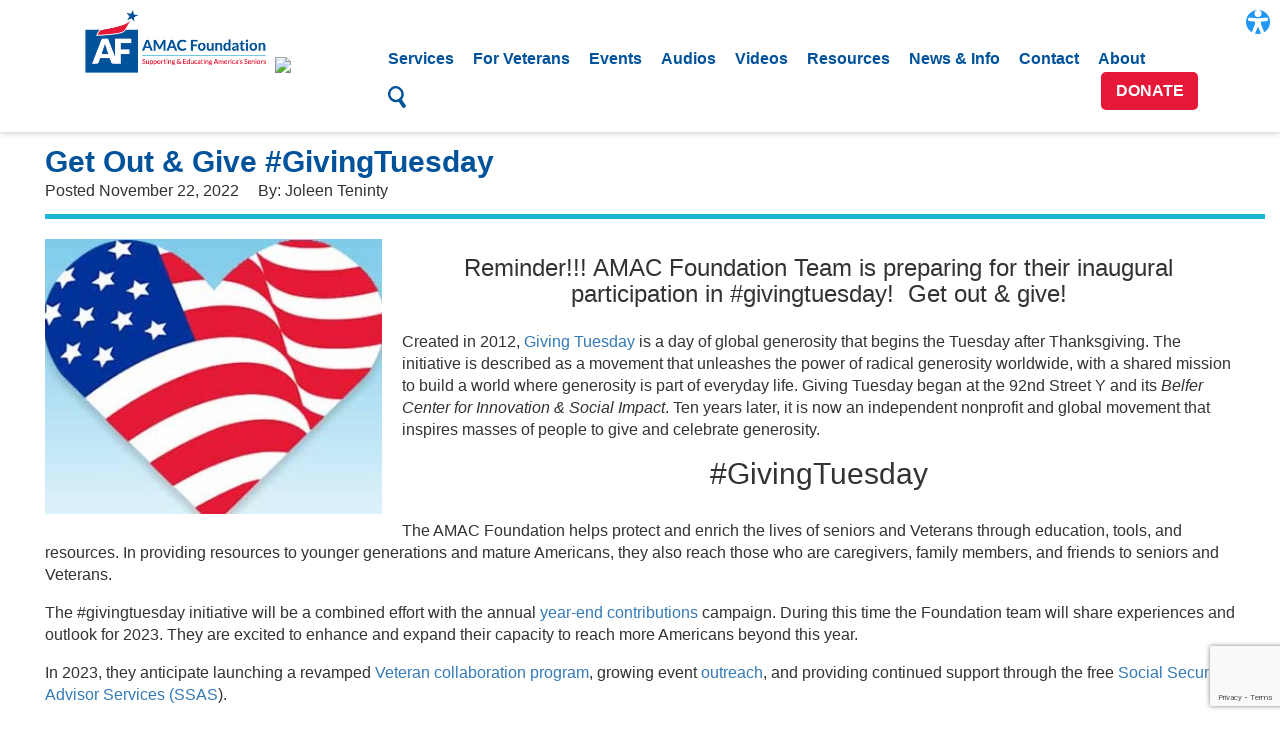

--- FILE ---
content_type: text/html; charset=UTF-8
request_url: https://amacfoundation.org/get-out-give-givingtuesday/
body_size: 14432
content:
<!DOCTYPE html>
<html lang="en">
<head>
	<meta charset="utf-8">
	<meta name="viewport" content="width=device-width">
	<title>AMAC Foundation</title>
	<meta name="description" content="AMAC Foundation">
	<meta name="author" content="AMAC FOundation">
  <!--Bootstrap
  <link rel="stylesheet" href="/wp-content/themes/foundation-2016/dist/bootstrap/css/bootstrap.min.css" />-->
  <!--Custom CSS-->
	<link rel="stylesheet" href="/wp-content/themes/foundation-2016/dist/css/main.min.css" />
	<link rel="stylesheet" href="/wp-content/themes/foundation-2016/dist/css/styles.css?v=1.07" />
	<link rel="stylesheet" href="/wp-content/themes/foundation-2016/dist/css/custom.css?v=1.000.12" />
	<link rel="stylesheet" href="/wp-content/themes/foundation-2016/dist/font-awesome/css/font-awesome.min.css">
  <!-- Google Analytics -->
	<script>
		(function(i,s,o,g,r,a,m){i['GoogleAnalyticsObject']=r;i[r]=i[r]||function(){
		(i[r].q=i[r].q||[]).push(arguments)},i[r].l=1*new Date();a=s.createElement(o),
		m=s.getElementsByTagName(o)[0];a.async=1;a.src=g;m.parentNode.insertBefore(a,m)
		})(window,document,'script','https://www.google-analytics.com/analytics.js','ga');
		ga('create', 'UA-100685100-1', 'auto');
		ga('send', 'pageview');
	</script>
	<script src='https://www.google.com/recaptcha/api.js'></script>
  <meta name='robots' content='max-image-preview:large' />
	<style>img:is([sizes="auto" i], [sizes^="auto," i]) { contain-intrinsic-size: 3000px 1500px }</style>
	<link rel='dns-prefetch' href='//js.stripe.com' />
<link rel='dns-prefetch' href='//fonts.googleapis.com' />
<link rel="alternate" type="application/rss+xml" title="AMAC Foundation &raquo; Feed" href="https://amacfoundation.org/feed/" />
<link rel="alternate" type="application/rss+xml" title="AMAC Foundation &raquo; Comments Feed" href="https://amacfoundation.org/comments/feed/" />
<link rel="alternate" type="text/calendar" title="AMAC Foundation &raquo; iCal Feed" href="https://amacfoundation.org/events/?ical=1" />
<link rel="alternate" type="application/rss+xml" title="AMAC Foundation &raquo; Get Out &#038; Give #GivingTuesday Comments Feed" href="https://amacfoundation.org/get-out-give-givingtuesday/feed/" />
<script type="text/javascript">
/* <![CDATA[ */
window._wpemojiSettings = {"baseUrl":"https:\/\/s.w.org\/images\/core\/emoji\/16.0.1\/72x72\/","ext":".png","svgUrl":"https:\/\/s.w.org\/images\/core\/emoji\/16.0.1\/svg\/","svgExt":".svg","source":{"concatemoji":"https:\/\/amacfoundation.org\/wp-includes\/js\/wp-emoji-release.min.js?ver=6.8.3"}};
/*! This file is auto-generated */
!function(s,n){var o,i,e;function c(e){try{var t={supportTests:e,timestamp:(new Date).valueOf()};sessionStorage.setItem(o,JSON.stringify(t))}catch(e){}}function p(e,t,n){e.clearRect(0,0,e.canvas.width,e.canvas.height),e.fillText(t,0,0);var t=new Uint32Array(e.getImageData(0,0,e.canvas.width,e.canvas.height).data),a=(e.clearRect(0,0,e.canvas.width,e.canvas.height),e.fillText(n,0,0),new Uint32Array(e.getImageData(0,0,e.canvas.width,e.canvas.height).data));return t.every(function(e,t){return e===a[t]})}function u(e,t){e.clearRect(0,0,e.canvas.width,e.canvas.height),e.fillText(t,0,0);for(var n=e.getImageData(16,16,1,1),a=0;a<n.data.length;a++)if(0!==n.data[a])return!1;return!0}function f(e,t,n,a){switch(t){case"flag":return n(e,"\ud83c\udff3\ufe0f\u200d\u26a7\ufe0f","\ud83c\udff3\ufe0f\u200b\u26a7\ufe0f")?!1:!n(e,"\ud83c\udde8\ud83c\uddf6","\ud83c\udde8\u200b\ud83c\uddf6")&&!n(e,"\ud83c\udff4\udb40\udc67\udb40\udc62\udb40\udc65\udb40\udc6e\udb40\udc67\udb40\udc7f","\ud83c\udff4\u200b\udb40\udc67\u200b\udb40\udc62\u200b\udb40\udc65\u200b\udb40\udc6e\u200b\udb40\udc67\u200b\udb40\udc7f");case"emoji":return!a(e,"\ud83e\udedf")}return!1}function g(e,t,n,a){var r="undefined"!=typeof WorkerGlobalScope&&self instanceof WorkerGlobalScope?new OffscreenCanvas(300,150):s.createElement("canvas"),o=r.getContext("2d",{willReadFrequently:!0}),i=(o.textBaseline="top",o.font="600 32px Arial",{});return e.forEach(function(e){i[e]=t(o,e,n,a)}),i}function t(e){var t=s.createElement("script");t.src=e,t.defer=!0,s.head.appendChild(t)}"undefined"!=typeof Promise&&(o="wpEmojiSettingsSupports",i=["flag","emoji"],n.supports={everything:!0,everythingExceptFlag:!0},e=new Promise(function(e){s.addEventListener("DOMContentLoaded",e,{once:!0})}),new Promise(function(t){var n=function(){try{var e=JSON.parse(sessionStorage.getItem(o));if("object"==typeof e&&"number"==typeof e.timestamp&&(new Date).valueOf()<e.timestamp+604800&&"object"==typeof e.supportTests)return e.supportTests}catch(e){}return null}();if(!n){if("undefined"!=typeof Worker&&"undefined"!=typeof OffscreenCanvas&&"undefined"!=typeof URL&&URL.createObjectURL&&"undefined"!=typeof Blob)try{var e="postMessage("+g.toString()+"("+[JSON.stringify(i),f.toString(),p.toString(),u.toString()].join(",")+"));",a=new Blob([e],{type:"text/javascript"}),r=new Worker(URL.createObjectURL(a),{name:"wpTestEmojiSupports"});return void(r.onmessage=function(e){c(n=e.data),r.terminate(),t(n)})}catch(e){}c(n=g(i,f,p,u))}t(n)}).then(function(e){for(var t in e)n.supports[t]=e[t],n.supports.everything=n.supports.everything&&n.supports[t],"flag"!==t&&(n.supports.everythingExceptFlag=n.supports.everythingExceptFlag&&n.supports[t]);n.supports.everythingExceptFlag=n.supports.everythingExceptFlag&&!n.supports.flag,n.DOMReady=!1,n.readyCallback=function(){n.DOMReady=!0}}).then(function(){return e}).then(function(){var e;n.supports.everything||(n.readyCallback(),(e=n.source||{}).concatemoji?t(e.concatemoji):e.wpemoji&&e.twemoji&&(t(e.twemoji),t(e.wpemoji)))}))}((window,document),window._wpemojiSettings);
/* ]]> */
</script>
<link rel='stylesheet' id='givewp-campaign-blocks-fonts-css' href='https://fonts.googleapis.com/css2?family=Inter%3Awght%40400%3B500%3B600%3B700&#038;display=swap&#038;ver=6.8.3' type='text/css' media='all' />
<link rel='stylesheet' id='tribe-events-pro-mini-calendar-block-styles-css' href='https://amacfoundation.org/wp-content/plugins/events-calendar-pro/build/css/tribe-events-pro-mini-calendar-block.css?ver=7.7.10' type='text/css' media='all' />
<style id='wp-emoji-styles-inline-css' type='text/css'>

	img.wp-smiley, img.emoji {
		display: inline !important;
		border: none !important;
		box-shadow: none !important;
		height: 1em !important;
		width: 1em !important;
		margin: 0 0.07em !important;
		vertical-align: -0.1em !important;
		background: none !important;
		padding: 0 !important;
	}
</style>
<link rel='stylesheet' id='wp-block-library-css' href='https://amacfoundation.org/wp-includes/css/dist/block-library/style.min.css?ver=6.8.3' type='text/css' media='all' />
<style id='classic-theme-styles-inline-css' type='text/css'>
/*! This file is auto-generated */
.wp-block-button__link{color:#fff;background-color:#32373c;border-radius:9999px;box-shadow:none;text-decoration:none;padding:calc(.667em + 2px) calc(1.333em + 2px);font-size:1.125em}.wp-block-file__button{background:#32373c;color:#fff;text-decoration:none}
</style>
<style id='givewp-campaign-comments-block-style-inline-css' type='text/css'>
.givewp-campaign-comment-block-card{display:flex;gap:var(--givewp-spacing-3);padding:var(--givewp-spacing-4) 0}.givewp-campaign-comment-block-card__avatar{align-items:center;border-radius:50%;display:flex;height:40px;justify-content:center;width:40px}.givewp-campaign-comment-block-card__avatar img{align-items:center;border-radius:50%;display:flex;height:auto;justify-content:center;min-width:40px;width:100%}.givewp-campaign-comment-block-card__donor-name{color:var(--givewp-neutral-700);font-size:1rem;font-weight:600;line-height:1.5;margin:0;text-align:left}.givewp-campaign-comment-block-card__details{align-items:center;color:var(--givewp-neutral-400);display:flex;font-size:.875rem;font-weight:500;gap:var(--givewp-spacing-2);height:auto;line-height:1.43;margin:2px 0 var(--givewp-spacing-3) 0;text-align:left}.givewp-campaign-comment-block-card__comment{color:var(--givewp-neutral-700);font-size:1rem;line-height:1.5;margin:0;text-align:left}.givewp-campaign-comment-block-card__read-more{background:none;border:none;color:var(--givewp-blue-500);cursor:pointer;font-size:.875rem;line-height:1.43;outline:none;padding:0}
.givewp-campaign-comments-block-empty-state{align-items:center;background-color:var(--givewp-shades-white);border:1px solid var(--givewp-neutral-50);border-radius:.5rem;display:flex;flex-direction:column;justify-content:center;padding:var(--givewp-spacing-6)}.givewp-campaign-comments-block-empty-state__details{align-items:center;display:flex;flex-direction:column;gap:var(--givewp-spacing-1);justify-content:center;margin:.875rem 0}.givewp-campaign-comments-block-empty-state__title{color:var(--givewp-neutral-700);font-size:1rem;font-weight:500;margin:0}.givewp-campaign-comments-block-empty-state__description{color:var(--givewp-neutral-700);font-size:.875rem;line-height:1.43;margin:0}
.givewp-campaign-comment-block{background-color:var(--givewp-shades-white);display:flex;flex-direction:column;gap:var(--givewp-spacing-2);padding:var(--givewp-spacing-6) 0}.givewp-campaign-comment-block__title{color:var(--givewp-neutral-900);font-size:18px;font-weight:600;line-height:1.56;margin:0;text-align:left}.givewp-campaign-comment-block__cta{align-items:center;background-color:var(--givewp-neutral-50);border-radius:4px;color:var(--giewp-neutral-500);display:flex;font-size:14px;font-weight:600;gap:8px;height:36px;line-height:1.43;margin:0;padding:var(--givewp-spacing-2) var(--givewp-spacing-4);text-align:left}

</style>
<style id='givewp-campaign-cover-block-style-inline-css' type='text/css'>
.givewp-campaign-selector{border:1px solid #e5e7eb;border-radius:5px;box-shadow:0 2px 4px 0 rgba(0,0,0,.05);display:flex;flex-direction:column;gap:20px;padding:40px 24px}.givewp-campaign-selector__label{padding-bottom:16px}.givewp-campaign-selector__select input[type=text]:focus{border-color:transparent;box-shadow:0 0 0 1px transparent;outline:2px solid transparent}.givewp-campaign-selector__logo{align-self:center}.givewp-campaign-selector__open{background:#2271b1;border:none;border-radius:5px;color:#fff;cursor:pointer;padding:.5rem 1rem}.givewp-campaign-selector__submit{background-color:#27ae60;border:0;border-radius:5px;color:#fff;font-weight:700;outline:none;padding:1rem;text-align:center;transition:.2s;width:100%}.givewp-campaign-selector__submit:disabled{background-color:#f3f4f6;color:#9ca0af}.givewp-campaign-selector__submit:hover:not(:disabled){cursor:pointer;filter:brightness(1.2)}
.givewp-campaign-cover-block__button{align-items:center;border:1px solid #2271b1;border-radius:2px;color:#2271b1;display:flex;justify-content:center;margin-bottom:.5rem;min-height:32px;width:100%}.givewp-campaign-cover-block__image{border-radius:2px;display:flex;flex-grow:1;margin-bottom:.5rem;max-height:4.44rem;-o-object-fit:cover;object-fit:cover;width:100%}.givewp-campaign-cover-block__help-text{color:#4b5563;font-size:.75rem;font-stretch:normal;font-style:normal;font-weight:400;letter-spacing:normal;line-height:1.4;text-align:left}.givewp-campaign-cover-block__edit-campaign-link{align-items:center;display:inline-flex;font-size:.75rem;font-stretch:normal;font-style:normal;font-weight:400;gap:.125rem;line-height:1.4}.givewp-campaign-cover-block__edit-campaign-link svg{fill:currentColor;height:1.25rem;width:1.25rem}.givewp-campaign-cover-block-preview__image{align-items:center;display:flex;height:100%;justify-content:center;width:100%}

</style>
<style id='givewp-campaign-donations-style-inline-css' type='text/css'>
.givewp-campaign-donations-block{padding:1.5rem 0}.givewp-campaign-donations-block *{font-family:Inter,sans-serif}.givewp-campaign-donations-block .givewp-campaign-donations-block__header{align-items:center;display:flex;justify-content:space-between;margin-bottom:.5rem}.givewp-campaign-donations-block .givewp-campaign-donations-block__title{color:var(--givewp-neutral-900);font-size:1.125rem;font-weight:600;line-height:1.56;margin:0}.givewp-campaign-donations-block .givewp-campaign-donations-block__donations{display:grid;gap:.5rem;margin:0;padding:0}.givewp-campaign-donations-block .givewp-campaign-donations-block__donation,.givewp-campaign-donations-block .givewp-campaign-donations-block__empty-state{background-color:var(--givewp-shades-white);border:1px solid var(--givewp-neutral-50);border-radius:.5rem;display:flex;padding:1rem}.givewp-campaign-donations-block .givewp-campaign-donations-block__donation{align-items:center;gap:.75rem}.givewp-campaign-donations-block .givewp-campaign-donations-block__donation-icon{align-items:center;display:flex}.givewp-campaign-donations-block .givewp-campaign-donations-block__donation-icon img{border-radius:100%;height:2.5rem;-o-object-fit:cover;object-fit:cover;width:2.5rem}.givewp-campaign-donations-block .givewp-campaign-donations-block__donation-info{display:flex;flex-direction:column;justify-content:center;row-gap:.25rem}.givewp-campaign-donations-block .givewp-campaign-donations-block__donation-description{color:var(--givewp-neutral-500);font-size:1rem;font-weight:500;line-height:1.5;margin:0}.givewp-campaign-donations-block .givewp-campaign-donations-block__donation-description strong{color:var(--givewp-neutral-700);font-weight:600}.givewp-campaign-donations-block .givewp-campaign-donations-block__donation-date{align-items:center;color:var(--givewp-neutral-400);display:flex;font-size:.875rem;font-weight:500;line-height:1.43}.givewp-campaign-donations-block .givewp-campaign-donations-block__donation-ribbon{align-items:center;border-radius:100%;color:#1f2937;display:flex;height:1.25rem;justify-content:center;margin-left:auto;width:1.25rem}.givewp-campaign-donations-block .givewp-campaign-donations-block__donation-ribbon[data-position="1"]{background-color:gold}.givewp-campaign-donations-block .givewp-campaign-donations-block__donation-ribbon[data-position="2"]{background-color:silver}.givewp-campaign-donations-block .givewp-campaign-donations-block__donation-ribbon[data-position="3"]{background-color:#cd7f32;color:#fffaf2}.givewp-campaign-donations-block .givewp-campaign-donations-block__donation-amount{color:var(--givewp-neutral-700);font-size:1.125rem;font-weight:600;line-height:1.56;margin-left:auto}.givewp-campaign-donations-block .givewp-campaign-donations-block__footer{display:flex;justify-content:center;margin-top:.5rem}.givewp-campaign-donations-block .givewp-campaign-donations-block__donate-button button.givewp-donation-form-modal__open,.givewp-campaign-donations-block .givewp-campaign-donations-block__empty-button button.givewp-donation-form-modal__open,.givewp-campaign-donations-block .givewp-campaign-donations-block__load-more-button{background:none!important;border:1px solid var(--givewp-primary-color);border-radius:.5rem;color:var(--givewp-primary-color)!important;font-size:.875rem;font-weight:600;line-height:1.43;padding:.25rem 1rem!important}.givewp-campaign-donations-block .givewp-campaign-donations-block__donate-button button.givewp-donation-form-modal__open:hover,.givewp-campaign-donations-block .givewp-campaign-donations-block__empty-button button.givewp-donation-form-modal__open:hover,.givewp-campaign-donations-block .givewp-campaign-donations-block__load-more-button:hover{background:var(--givewp-primary-color)!important;color:var(--givewp-shades-white)!important}.givewp-campaign-donations-block .givewp-campaign-donations-block__empty-state{align-items:center;flex-direction:column;padding:1.5rem}.givewp-campaign-donations-block .givewp-campaign-donations-block__empty-description,.givewp-campaign-donations-block .givewp-campaign-donations-block__empty-title{color:var(--givewp-neutral-700);margin:0}.givewp-campaign-donations-block .givewp-campaign-donations-block__empty-title{font-size:1rem;font-weight:500;line-height:1.5}.givewp-campaign-donations-block .givewp-campaign-donations-block__empty-description{font-size:.875rem;line-height:1.43;margin-top:.25rem}.givewp-campaign-donations-block .givewp-campaign-donations-block__empty-icon{color:var(--givewp-secondary-color);margin-bottom:.875rem;order:-1}.givewp-campaign-donations-block .givewp-campaign-donations-block__empty-button{margin-top:.875rem}.givewp-campaign-donations-block .givewp-campaign-donations-block__empty-button button.givewp-donation-form-modal__open{border-radius:.25rem;padding:.5rem 1rem!important}

</style>
<link rel='stylesheet' id='givewp-campaign-donors-style-css' href='https://amacfoundation.org/wp-content/plugins/give/build/campaignDonorsBlockApp.css?ver=1.0.0' type='text/css' media='all' />
<style id='givewp-campaign-form-style-inline-css' type='text/css'>
.givewp-donation-form-modal{outline:none;overflow-y:scroll;padding:1rem;width:100%}.givewp-donation-form-modal[data-entering=true]{animation:modal-fade .3s,modal-zoom .6s}@keyframes modal-fade{0%{opacity:0}to{opacity:1}}@keyframes modal-zoom{0%{transform:scale(.8)}to{transform:scale(1)}}.givewp-donation-form-modal__overlay{align-items:center;background:rgba(0,0,0,.7);display:flex;flex-direction:column;height:var(--visual-viewport-height);justify-content:center;left:0;position:fixed;top:0;width:100vw;z-index:100}.givewp-donation-form-modal__overlay[data-loading=true]{display:none}.givewp-donation-form-modal__overlay[data-entering=true]{animation:modal-fade .3s}.givewp-donation-form-modal__overlay[data-exiting=true]{animation:modal-fade .15s ease-in reverse}.givewp-donation-form-modal__open__spinner{left:50%;line-height:1;position:absolute;top:50%;transform:translate(-50%,-50%);z-index:100}.givewp-donation-form-modal__open{position:relative}.givewp-donation-form-modal__close{background:#e7e8ed;border:1px solid transparent;border-radius:50%;cursor:pointer;display:flex;padding:.75rem;position:fixed;right:25px;top:25px;transition:.2s;width:-moz-fit-content;width:fit-content;z-index:999}.givewp-donation-form-modal__close svg{height:1rem;width:1rem}.givewp-donation-form-modal__close:active,.givewp-donation-form-modal__close:focus,.givewp-donation-form-modal__close:hover{background-color:#caccd7;border:1px solid #caccd7}.admin-bar .givewp-donation-form-modal{margin-top:32px}.admin-bar .givewp-donation-form-modal__close{top:57px}
.givewp-entity-selector{border:1px solid #e5e7eb;border-radius:5px;box-shadow:0 2px 4px 0 rgba(0,0,0,.05);display:flex;flex-direction:column;gap:20px;padding:40px 24px}.givewp-entity-selector__label{padding-bottom:16px}.givewp-entity-selector__select input[type=text]:focus{border-color:transparent;box-shadow:0 0 0 1px transparent;outline:2px solid transparent}.givewp-entity-selector__logo{align-self:center}.givewp-entity-selector__open{background:#2271b1;border:none;border-radius:5px;color:#fff;cursor:pointer;padding:.5rem 1rem}.givewp-entity-selector__submit{background-color:#27ae60;border:0;border-radius:5px;color:#fff;font-weight:700;outline:none;padding:1rem;text-align:center;transition:.2s;width:100%}.givewp-entity-selector__submit:disabled{background-color:#f3f4f6;color:#9ca0af}.givewp-entity-selector__submit:hover:not(:disabled){cursor:pointer;filter:brightness(1.2)}
.givewp-campaign-selector{border:1px solid #e5e7eb;border-radius:5px;box-shadow:0 2px 4px 0 rgba(0,0,0,.05);display:flex;flex-direction:column;gap:20px;padding:40px 24px}.givewp-campaign-selector__label{padding-bottom:16px}.givewp-campaign-selector__select input[type=text]:focus{border-color:transparent;box-shadow:0 0 0 1px transparent;outline:2px solid transparent}.givewp-campaign-selector__logo{align-self:center}.givewp-campaign-selector__open{background:#2271b1;border:none;border-radius:5px;color:#fff;cursor:pointer;padding:.5rem 1rem}.givewp-campaign-selector__submit{background-color:#27ae60;border:0;border-radius:5px;color:#fff;font-weight:700;outline:none;padding:1rem;text-align:center;transition:.2s;width:100%}.givewp-campaign-selector__submit:disabled{background-color:#f3f4f6;color:#9ca0af}.givewp-campaign-selector__submit:hover:not(:disabled){cursor:pointer;filter:brightness(1.2)}
.givewp-donation-form-link,.givewp-donation-form-modal__open{background:var(--givewp-primary-color,#2271b1);border:none;border-radius:5px;color:#fff;cursor:pointer;font-family:-apple-system,BlinkMacSystemFont,Segoe UI,Roboto,Oxygen-Sans,Ubuntu,Cantarell,Helvetica Neue,sans-serif;font-size:1rem;font-weight:500!important;line-height:1.5;padding:.75rem 1.25rem!important;text-decoration:none!important;transition:all .2s ease;width:100%}.givewp-donation-form-link:active,.givewp-donation-form-link:focus,.givewp-donation-form-link:focus-visible,.givewp-donation-form-link:hover,.givewp-donation-form-modal__open:active,.givewp-donation-form-modal__open:focus,.givewp-donation-form-modal__open:focus-visible,.givewp-donation-form-modal__open:hover{background-color:color-mix(in srgb,var(--givewp-primary-color,#2271b1),#000 20%)}.components-input-control__label{width:100%}.wp-block-givewp-campaign-form{position:relative}.wp-block-givewp-campaign-form form[id*=give-form] #give-gateway-radio-list>li input[type=radio]{display:inline-block}.wp-block-givewp-campaign-form iframe{pointer-events:none;width:100%!important}.give-change-donation-form-btn svg{margin-top:3px}.givewp-default-form-toggle{margin-top:var(--givewp-spacing-4)}

</style>
<style id='givewp-campaign-goal-style-inline-css' type='text/css'>
.givewp-campaign-goal{display:flex;flex-direction:column;gap:.5rem;padding-bottom:1rem}.givewp-campaign-goal__container{display:flex;flex-direction:row;justify-content:space-between}.givewp-campaign-goal__container-item{display:flex;flex-direction:column;gap:.2rem}.givewp-campaign-goal__container-item span{color:var(--givewp-neutral-500);font-size:12px;font-weight:600;letter-spacing:.48px;line-height:1.5;text-transform:uppercase}.givewp-campaign-goal__container-item strong{color:var(--givewp-neutral-900);font-size:20px;font-weight:600;line-height:1.6}.givewp-campaign-goal__progress-bar{display:flex}.givewp-campaign-goal__progress-bar-container{background-color:#f2f2f2;border-radius:14px;box-shadow:inset 0 1px 4px 0 rgba(0,0,0,.09);display:flex;flex-grow:1;height:8px}.givewp-campaign-goal__progress-bar-progress{background:var(--givewp-secondary-color,#2d802f);border-radius:14px;box-shadow:inset 0 1px 4px 0 rgba(0,0,0,.09);display:flex;height:8px}

</style>
<style id='givewp-campaign-stats-block-style-inline-css' type='text/css'>
.givewp-campaign-stats-block span{color:var(--givewp-neutral-500);display:block;font-size:12px;font-weight:600;letter-spacing:.48px;line-height:1.5;margin-bottom:2px;text-align:left;text-transform:uppercase}.givewp-campaign-stats-block strong{color:var(--givewp-neutral-900);font-size:20px;font-weight:600;letter-spacing:normal;line-height:1.6}

</style>
<style id='givewp-campaign-donate-button-style-inline-css' type='text/css'>
.givewp-donation-form-link,.givewp-donation-form-modal__open{background:var(--givewp-primary-color,#2271b1);border:none;border-radius:5px;color:#fff;cursor:pointer;font-family:-apple-system,BlinkMacSystemFont,Segoe UI,Roboto,Oxygen-Sans,Ubuntu,Cantarell,Helvetica Neue,sans-serif;font-size:1rem;font-weight:500!important;line-height:1.5;padding:.75rem 1.25rem!important;text-decoration:none!important;transition:all .2s ease;width:100%}.givewp-donation-form-link:active,.givewp-donation-form-link:focus,.givewp-donation-form-link:focus-visible,.givewp-donation-form-link:hover,.givewp-donation-form-modal__open:active,.givewp-donation-form-modal__open:focus,.givewp-donation-form-modal__open:focus-visible,.givewp-donation-form-modal__open:hover{background-color:color-mix(in srgb,var(--givewp-primary-color,#2271b1),#000 20%)}.give-change-donation-form-btn svg{margin-top:3px}.givewp-default-form-toggle{margin-top:var(--givewp-spacing-4)}

</style>
<style id='global-styles-inline-css' type='text/css'>
:root{--wp--preset--aspect-ratio--square: 1;--wp--preset--aspect-ratio--4-3: 4/3;--wp--preset--aspect-ratio--3-4: 3/4;--wp--preset--aspect-ratio--3-2: 3/2;--wp--preset--aspect-ratio--2-3: 2/3;--wp--preset--aspect-ratio--16-9: 16/9;--wp--preset--aspect-ratio--9-16: 9/16;--wp--preset--color--black: #000000;--wp--preset--color--cyan-bluish-gray: #abb8c3;--wp--preset--color--white: #ffffff;--wp--preset--color--pale-pink: #f78da7;--wp--preset--color--vivid-red: #cf2e2e;--wp--preset--color--luminous-vivid-orange: #ff6900;--wp--preset--color--luminous-vivid-amber: #fcb900;--wp--preset--color--light-green-cyan: #7bdcb5;--wp--preset--color--vivid-green-cyan: #00d084;--wp--preset--color--pale-cyan-blue: #8ed1fc;--wp--preset--color--vivid-cyan-blue: #0693e3;--wp--preset--color--vivid-purple: #9b51e0;--wp--preset--gradient--vivid-cyan-blue-to-vivid-purple: linear-gradient(135deg,rgba(6,147,227,1) 0%,rgb(155,81,224) 100%);--wp--preset--gradient--light-green-cyan-to-vivid-green-cyan: linear-gradient(135deg,rgb(122,220,180) 0%,rgb(0,208,130) 100%);--wp--preset--gradient--luminous-vivid-amber-to-luminous-vivid-orange: linear-gradient(135deg,rgba(252,185,0,1) 0%,rgba(255,105,0,1) 100%);--wp--preset--gradient--luminous-vivid-orange-to-vivid-red: linear-gradient(135deg,rgba(255,105,0,1) 0%,rgb(207,46,46) 100%);--wp--preset--gradient--very-light-gray-to-cyan-bluish-gray: linear-gradient(135deg,rgb(238,238,238) 0%,rgb(169,184,195) 100%);--wp--preset--gradient--cool-to-warm-spectrum: linear-gradient(135deg,rgb(74,234,220) 0%,rgb(151,120,209) 20%,rgb(207,42,186) 40%,rgb(238,44,130) 60%,rgb(251,105,98) 80%,rgb(254,248,76) 100%);--wp--preset--gradient--blush-light-purple: linear-gradient(135deg,rgb(255,206,236) 0%,rgb(152,150,240) 100%);--wp--preset--gradient--blush-bordeaux: linear-gradient(135deg,rgb(254,205,165) 0%,rgb(254,45,45) 50%,rgb(107,0,62) 100%);--wp--preset--gradient--luminous-dusk: linear-gradient(135deg,rgb(255,203,112) 0%,rgb(199,81,192) 50%,rgb(65,88,208) 100%);--wp--preset--gradient--pale-ocean: linear-gradient(135deg,rgb(255,245,203) 0%,rgb(182,227,212) 50%,rgb(51,167,181) 100%);--wp--preset--gradient--electric-grass: linear-gradient(135deg,rgb(202,248,128) 0%,rgb(113,206,126) 100%);--wp--preset--gradient--midnight: linear-gradient(135deg,rgb(2,3,129) 0%,rgb(40,116,252) 100%);--wp--preset--font-size--small: 13px;--wp--preset--font-size--medium: 20px;--wp--preset--font-size--large: 36px;--wp--preset--font-size--x-large: 42px;--wp--preset--spacing--20: 0.44rem;--wp--preset--spacing--30: 0.67rem;--wp--preset--spacing--40: 1rem;--wp--preset--spacing--50: 1.5rem;--wp--preset--spacing--60: 2.25rem;--wp--preset--spacing--70: 3.38rem;--wp--preset--spacing--80: 5.06rem;--wp--preset--shadow--natural: 6px 6px 9px rgba(0, 0, 0, 0.2);--wp--preset--shadow--deep: 12px 12px 50px rgba(0, 0, 0, 0.4);--wp--preset--shadow--sharp: 6px 6px 0px rgba(0, 0, 0, 0.2);--wp--preset--shadow--outlined: 6px 6px 0px -3px rgba(255, 255, 255, 1), 6px 6px rgba(0, 0, 0, 1);--wp--preset--shadow--crisp: 6px 6px 0px rgba(0, 0, 0, 1);}:where(.is-layout-flex){gap: 0.5em;}:where(.is-layout-grid){gap: 0.5em;}body .is-layout-flex{display: flex;}.is-layout-flex{flex-wrap: wrap;align-items: center;}.is-layout-flex > :is(*, div){margin: 0;}body .is-layout-grid{display: grid;}.is-layout-grid > :is(*, div){margin: 0;}:where(.wp-block-columns.is-layout-flex){gap: 2em;}:where(.wp-block-columns.is-layout-grid){gap: 2em;}:where(.wp-block-post-template.is-layout-flex){gap: 1.25em;}:where(.wp-block-post-template.is-layout-grid){gap: 1.25em;}.has-black-color{color: var(--wp--preset--color--black) !important;}.has-cyan-bluish-gray-color{color: var(--wp--preset--color--cyan-bluish-gray) !important;}.has-white-color{color: var(--wp--preset--color--white) !important;}.has-pale-pink-color{color: var(--wp--preset--color--pale-pink) !important;}.has-vivid-red-color{color: var(--wp--preset--color--vivid-red) !important;}.has-luminous-vivid-orange-color{color: var(--wp--preset--color--luminous-vivid-orange) !important;}.has-luminous-vivid-amber-color{color: var(--wp--preset--color--luminous-vivid-amber) !important;}.has-light-green-cyan-color{color: var(--wp--preset--color--light-green-cyan) !important;}.has-vivid-green-cyan-color{color: var(--wp--preset--color--vivid-green-cyan) !important;}.has-pale-cyan-blue-color{color: var(--wp--preset--color--pale-cyan-blue) !important;}.has-vivid-cyan-blue-color{color: var(--wp--preset--color--vivid-cyan-blue) !important;}.has-vivid-purple-color{color: var(--wp--preset--color--vivid-purple) !important;}.has-black-background-color{background-color: var(--wp--preset--color--black) !important;}.has-cyan-bluish-gray-background-color{background-color: var(--wp--preset--color--cyan-bluish-gray) !important;}.has-white-background-color{background-color: var(--wp--preset--color--white) !important;}.has-pale-pink-background-color{background-color: var(--wp--preset--color--pale-pink) !important;}.has-vivid-red-background-color{background-color: var(--wp--preset--color--vivid-red) !important;}.has-luminous-vivid-orange-background-color{background-color: var(--wp--preset--color--luminous-vivid-orange) !important;}.has-luminous-vivid-amber-background-color{background-color: var(--wp--preset--color--luminous-vivid-amber) !important;}.has-light-green-cyan-background-color{background-color: var(--wp--preset--color--light-green-cyan) !important;}.has-vivid-green-cyan-background-color{background-color: var(--wp--preset--color--vivid-green-cyan) !important;}.has-pale-cyan-blue-background-color{background-color: var(--wp--preset--color--pale-cyan-blue) !important;}.has-vivid-cyan-blue-background-color{background-color: var(--wp--preset--color--vivid-cyan-blue) !important;}.has-vivid-purple-background-color{background-color: var(--wp--preset--color--vivid-purple) !important;}.has-black-border-color{border-color: var(--wp--preset--color--black) !important;}.has-cyan-bluish-gray-border-color{border-color: var(--wp--preset--color--cyan-bluish-gray) !important;}.has-white-border-color{border-color: var(--wp--preset--color--white) !important;}.has-pale-pink-border-color{border-color: var(--wp--preset--color--pale-pink) !important;}.has-vivid-red-border-color{border-color: var(--wp--preset--color--vivid-red) !important;}.has-luminous-vivid-orange-border-color{border-color: var(--wp--preset--color--luminous-vivid-orange) !important;}.has-luminous-vivid-amber-border-color{border-color: var(--wp--preset--color--luminous-vivid-amber) !important;}.has-light-green-cyan-border-color{border-color: var(--wp--preset--color--light-green-cyan) !important;}.has-vivid-green-cyan-border-color{border-color: var(--wp--preset--color--vivid-green-cyan) !important;}.has-pale-cyan-blue-border-color{border-color: var(--wp--preset--color--pale-cyan-blue) !important;}.has-vivid-cyan-blue-border-color{border-color: var(--wp--preset--color--vivid-cyan-blue) !important;}.has-vivid-purple-border-color{border-color: var(--wp--preset--color--vivid-purple) !important;}.has-vivid-cyan-blue-to-vivid-purple-gradient-background{background: var(--wp--preset--gradient--vivid-cyan-blue-to-vivid-purple) !important;}.has-light-green-cyan-to-vivid-green-cyan-gradient-background{background: var(--wp--preset--gradient--light-green-cyan-to-vivid-green-cyan) !important;}.has-luminous-vivid-amber-to-luminous-vivid-orange-gradient-background{background: var(--wp--preset--gradient--luminous-vivid-amber-to-luminous-vivid-orange) !important;}.has-luminous-vivid-orange-to-vivid-red-gradient-background{background: var(--wp--preset--gradient--luminous-vivid-orange-to-vivid-red) !important;}.has-very-light-gray-to-cyan-bluish-gray-gradient-background{background: var(--wp--preset--gradient--very-light-gray-to-cyan-bluish-gray) !important;}.has-cool-to-warm-spectrum-gradient-background{background: var(--wp--preset--gradient--cool-to-warm-spectrum) !important;}.has-blush-light-purple-gradient-background{background: var(--wp--preset--gradient--blush-light-purple) !important;}.has-blush-bordeaux-gradient-background{background: var(--wp--preset--gradient--blush-bordeaux) !important;}.has-luminous-dusk-gradient-background{background: var(--wp--preset--gradient--luminous-dusk) !important;}.has-pale-ocean-gradient-background{background: var(--wp--preset--gradient--pale-ocean) !important;}.has-electric-grass-gradient-background{background: var(--wp--preset--gradient--electric-grass) !important;}.has-midnight-gradient-background{background: var(--wp--preset--gradient--midnight) !important;}.has-small-font-size{font-size: var(--wp--preset--font-size--small) !important;}.has-medium-font-size{font-size: var(--wp--preset--font-size--medium) !important;}.has-large-font-size{font-size: var(--wp--preset--font-size--large) !important;}.has-x-large-font-size{font-size: var(--wp--preset--font-size--x-large) !important;}
:where(.wp-block-post-template.is-layout-flex){gap: 1.25em;}:where(.wp-block-post-template.is-layout-grid){gap: 1.25em;}
:where(.wp-block-columns.is-layout-flex){gap: 2em;}:where(.wp-block-columns.is-layout-grid){gap: 2em;}
:root :where(.wp-block-pullquote){font-size: 1.5em;line-height: 1.6;}
</style>
<link rel='stylesheet' id='give-styles-css' href='https://amacfoundation.org/wp-content/plugins/give/build/assets/dist/css/give.css?ver=4.13.0' type='text/css' media='all' />
<link rel='stylesheet' id='give-donation-summary-style-frontend-css' href='https://amacfoundation.org/wp-content/plugins/give/build/assets/dist/css/give-donation-summary.css?ver=4.13.0' type='text/css' media='all' />
<link rel='stylesheet' id='givewp-design-system-foundation-css' href='https://amacfoundation.org/wp-content/plugins/give/build/assets/dist/css/design-system/foundation.css?ver=1.2.0' type='text/css' media='all' />
<link rel='stylesheet' id='give_recurring_css-css' href='https://amacfoundation.org/wp-content/plugins/give-recurring/assets/css/give-recurring.min.css?ver=2.15.1' type='text/css' media='all' />
<script type="text/javascript" src="https://amacfoundation.org/wp-includes/js/dist/hooks.min.js?ver=4d63a3d491d11ffd8ac6" id="wp-hooks-js"></script>
<script type="text/javascript" src="https://amacfoundation.org/wp-includes/js/dist/i18n.min.js?ver=5e580eb46a90c2b997e6" id="wp-i18n-js"></script>
<script type="text/javascript" id="wp-i18n-js-after">
/* <![CDATA[ */
wp.i18n.setLocaleData( { 'text direction\u0004ltr': [ 'ltr' ] } );
/* ]]> */
</script>
<script type="text/javascript" id="give-stripe-js-js-extra">
/* <![CDATA[ */
var give_stripe_vars = {"zero_based_currency":"","zero_based_currencies_list":["JPY","KRW","CLP","ISK","BIF","DJF","GNF","KHR","KPW","LAK","LKR","MGA","MZN","VUV"],"sitename":"","checkoutBtnTitle":"Donate","publishable_key":"pk_live_51L34ScJRhWGakCUJ2K8TtHloM1DjV6eaC0bfP2mycjZk2TRbbH4wHO4ECcqK5HG211s41g05iJu0ULlNrMZ710gB00Wcz4GC2c","checkout_image":"","checkout_address":"","checkout_processing_text":"Donation Processing...","give_version":"4.13.0","cc_fields_format":"multi","card_number_placeholder_text":"Card Number","card_cvc_placeholder_text":"CVC","donate_button_text":"Donate Now","element_font_styles":{"cssSrc":false},"element_base_styles":{"color":"#32325D","fontWeight":500,"fontSize":"16px","fontSmoothing":"antialiased","::placeholder":{"color":"#222222"},":-webkit-autofill":{"color":"#e39f48"}},"element_complete_styles":{},"element_empty_styles":{},"element_invalid_styles":{},"float_labels":"","base_country":"US","preferred_locale":"en","stripe_card_update":"","stripe_becs_update":""};
/* ]]> */
</script>
<script type="text/javascript" src="https://js.stripe.com/v3/?ver=4.13.0" id="give-stripe-js-js"></script>
<script type="text/javascript" src="https://amacfoundation.org/wp-content/plugins/give/build/assets/dist/js/give-stripe.js?ver=4.13.0" id="give-stripe-onpage-js-js"></script>
<script type="text/javascript" src="https://amacfoundation.org/wp-includes/js/jquery/jquery.min.js?ver=3.7.1" id="jquery-core-js"></script>
<script type="text/javascript" src="https://amacfoundation.org/wp-includes/js/jquery/jquery-migrate.min.js?ver=3.4.1" id="jquery-migrate-js"></script>
<script type="text/javascript" id="give-js-extra">
/* <![CDATA[ */
var give_global_vars = {"ajaxurl":"https:\/\/amacfoundation.org\/wp-admin\/admin-ajax.php","checkout_nonce":"536155c439","currency":"USD","currency_sign":"$","currency_pos":"before","thousands_separator":",","decimal_separator":".","no_gateway":"Please select a payment method.","bad_minimum":"The minimum custom donation amount for this form is","bad_maximum":"The maximum custom donation amount for this form is","general_loading":"Loading...","purchase_loading":"Please Wait...","textForOverlayScreen":"<h3>Processing...<\/h3><p>This will only take a second!<\/p>","number_decimals":"2","is_test_mode":"","give_version":"4.13.0","magnific_options":{"main_class":"give-modal","close_on_bg_click":false},"form_translation":{"payment-mode":"Please select payment mode.","give_first":"Please enter your first name.","give_last":"Please enter your last name.","give_email":"Please enter a valid email address.","give_user_login":"Invalid email address or username.","give_user_pass":"Enter a password.","give_user_pass_confirm":"Enter the password confirmation.","give_agree_to_terms":"You must agree to the terms and conditions."},"confirm_email_sent_message":"Please check your email and click on the link to access your complete donation history.","ajax_vars":{"ajaxurl":"https:\/\/amacfoundation.org\/wp-admin\/admin-ajax.php","ajaxNonce":"96cfbfa63f","loading":"Loading","select_option":"Please select an option","default_gateway":"stripe","permalinks":"1","number_decimals":2},"cookie_hash":"9edc467e2e065e0af914466608e20cb6","session_nonce_cookie_name":"wp-give_session_reset_nonce_9edc467e2e065e0af914466608e20cb6","session_cookie_name":"wp-give_session_9edc467e2e065e0af914466608e20cb6","delete_session_nonce_cookie":"0"};
var giveApiSettings = {"root":"https:\/\/amacfoundation.org\/wp-json\/give-api\/v2\/","rest_base":"give-api\/v2"};
/* ]]> */
</script>
<script type="text/javascript" src="https://amacfoundation.org/wp-content/plugins/give/build/assets/dist/js/give.js?ver=8540f4f50a2032d9c5b5" id="give-js"></script>
<script type="text/javascript" id="give_recurring_script-js-extra">
/* <![CDATA[ */
var Give_Recurring_Vars = {"email_access":"1","pretty_intervals":{"1":"Every","2":"Every two","3":"Every three","4":"Every four","5":"Every five","6":"Every six"},"pretty_periods":{"day":"Daily","week":"Weekly","month":"Monthly","quarter":"Quarterly","half-year":"Semi-Annually","year":"Yearly"},"messages":{"daily_forbidden":"The selected payment method does not support daily recurring giving. Please select another payment method or supported giving frequency.","confirm_cancel":"Are you sure you want to cancel this subscription?"},"multi_level_message_pre_text":"You have chosen to donate"};
/* ]]> */
</script>
<script type="text/javascript" src="https://amacfoundation.org/wp-content/plugins/give-recurring/assets/js/give-recurring.min.js?ver=2.15.1" id="give_recurring_script-js"></script>
<link rel="https://api.w.org/" href="https://amacfoundation.org/wp-json/" /><link rel="alternate" title="JSON" type="application/json" href="https://amacfoundation.org/wp-json/wp/v2/posts/14281" /><link rel="EditURI" type="application/rsd+xml" title="RSD" href="https://amacfoundation.org/xmlrpc.php?rsd" />
<meta name="generator" content="WordPress 6.8.3" />
<link rel="canonical" href="https://amacfoundation.org/get-out-give-givingtuesday/" />
<link rel='shortlink' href='https://amacfoundation.org/?p=14281' />
<link rel="alternate" title="oEmbed (JSON)" type="application/json+oembed" href="https://amacfoundation.org/wp-json/oembed/1.0/embed?url=https%3A%2F%2Famacfoundation.org%2Fget-out-give-givingtuesday%2F" />
<link rel="alternate" title="oEmbed (XML)" type="text/xml+oembed" href="https://amacfoundation.org/wp-json/oembed/1.0/embed?url=https%3A%2F%2Famacfoundation.org%2Fget-out-give-givingtuesday%2F&#038;format=xml" />
<meta name="tec-api-version" content="v1"><meta name="tec-api-origin" content="https://amacfoundation.org"><link rel="alternate" href="https://amacfoundation.org/wp-json/tribe/events/v1/" /><meta name="generator" content="Give v4.13.0" />
<link rel="icon" href="https://amacfoundation.org/wp-content/uploads/2022/12/Favicon_Foundation.png" sizes="32x32" />
<link rel="icon" href="https://amacfoundation.org/wp-content/uploads/2022/12/Favicon_Foundation.png" sizes="192x192" />
<link rel="apple-touch-icon" href="https://amacfoundation.org/wp-content/uploads/2022/12/Favicon_Foundation.png" />
<meta name="msapplication-TileImage" content="https://amacfoundation.org/wp-content/uploads/2022/12/Favicon_Foundation.png" />
		<style type="text/css" id="wp-custom-css">
			/*
You can add your own CSS here.

Click the help icon above to learn more.
*/
		</style>
		  
   
  
  <!-- Google Tag Manager -->
<script>(function(w,d,s,l,i){w[l]=w[l]||[];w[l].push({'gtm.start':
new Date().getTime(),event:'gtm.js'});var f=d.getElementsByTagName(s)[0],
j=d.createElement(s),dl=l!='dataLayer'?'&l='+l:'';j.async=true;j.src=
'https://www.googletagmanager.com/gtm.js?id='+i+dl;f.parentNode.insertBefore(j,f);
})(window,document,'script','dataLayer','GTM-MNJV99X');</script>
<!-- End Google Tag Manager -->

</head>

<body id="bootstrap-override">

<!-- Google Tag Manager (noscript) -->
<noscript><iframe src="https://www.googletagmanager.com/ns.html?id=GTM-MNJV99X"
height="0" width="0" style="display:none;visibility:hidden"></iframe></noscript>
<!-- End Google Tag Manager (noscript) -->


	<nav class="header content-shift">
		<div class="pr container">
			<div class="col-md-3 col-sm-12 col-xs-12">
				<div class="logo-container">
					<a class="logo-link" href="/home/">
						<img class="header-logo" src="/wp-content/themes/foundation-2016/dist/img/AF-logo-web-346px.png" alt="AMAC Foundation Logo" />
					</a>
					<a class="guidestar-link" href="https://www.guidestar.org/profile/shared/f1e504d6-15a0-4b8c-af26-20acc690c434" target="_blank" title="Guidestar Seal of Transparency"><img src="https://widgets.guidestar.org/TransparencySeal/9253016" /></a>
				</div>
				<!--Button for Mobile Menu-->
				<a class="hamburger-button" href="#">
					<ul>
						<li></li>
						<li></li>
						<li></li>
					</ul>
				</a>
			</div>
			<div class="desktop-menu-wrap col-md-9 col-sm-12 col-xs-12">
				<ul id="menu-desktop-menu" class="menu"><li id="menu-item-6" class="menu-item menu-item-type-custom menu-item-object-custom menu-item-6"><a href="/services">Services<span class="desktop-menu-underline"></span></a></li>
<li id="menu-item-7992" class="menu-item menu-item-type-custom menu-item-object-custom menu-item-7992"><a href="/for-veterans">For Veterans<span class="desktop-menu-underline"></span></a></li>
<li id="menu-item-8" class="menu-item menu-item-type-custom menu-item-object-custom menu-item-8"><a href="https://amacfoundation.org/events/">Events<span class="desktop-menu-underline"></span></a></li>
<li id="menu-item-8324" class="menu-item menu-item-type-custom menu-item-object-custom menu-item-8324"><a href="/audio-files">Audios<span class="desktop-menu-underline"></span></a></li>
<li id="menu-item-1573" class="menu-item menu-item-type-custom menu-item-object-custom menu-item-1573"><a href="/videos/">Videos<span class="desktop-menu-underline"></span></a></li>
<li id="menu-item-9" class="menu-item menu-item-type-custom menu-item-object-custom menu-item-9"><a href="https://amacfoundation.org/resources">Resources<span class="desktop-menu-underline"></span></a></li>
<li id="menu-item-10" class="menu-item menu-item-type-custom menu-item-object-custom menu-item-10"><a href="https://amacfoundation.org/news">News &#038; Info<span class="desktop-menu-underline"></span></a></li>
<li id="menu-item-11" class="menu-item menu-item-type-custom menu-item-object-custom menu-item-11"><a href="https://amacfoundation.org/contact">Contact<span class="desktop-menu-underline"></span></a></li>
<li id="menu-item-19735" class="menu-item menu-item-type-custom menu-item-object-custom menu-item-19735"><a href="/about/">About<span class="desktop-menu-underline"></span></a></li>
<li id="menu-item-209" class="menu-item menu-item-type-custom menu-item-object-custom menu-item-209"><a><svg id="search-icon" class="header-search-button" xmlns="http://www.w3.org/2000/svg" viewBox="0 0 36.1 43.2"><title>search</title><path id="search" d="M42.4,41.1,34.7,30a15.1,15.1,0,0,0,3.7-7.6,16.6,16.6,0,0,0-13-18.8A15.7,15.7,0,0,0,7.2,16.2c-1.5,8.5,4.5,17.3,13,18.8a16.3,16.3,0,0,0,8.2-.7l7.8,11.2a2.4,2.4,0,0,0,3.4.6l2.8-1.9C43.3,43.4,43.2,42.2,42.4,41.1ZM11.9,17A10.9,10.9,0,0,1,24.5,8.2a11.7,11.7,0,0,1,9.1,13.2A10.9,10.9,0,0,1,21,30.2,11.6,11.6,0,0,1,11.9,17Z" transform="translate(-7 -3.4)"/></svg></a></li>
</ul>				<a class="donate-btn" href="/donate/">Donate</a>
			</div>
			<div class="mobile-menu-wrap">
				<div class="search-form-wrap">
					<li id="search">
  <form id="searchform" method="get" action="/index.php">
    <div><input type="text" name="s" id="s" size="15" placeholder="Search"> <button type="submit"><img src="/wp-content/themes/foundation-2016/dist/img/icons/search-white.png" alt="magnifying glass"></button></div>
  </form>
</li>				</div>
				<ul id="menu-mobile-menu" class="menu"><li id="menu-item-154" class="menu-item menu-item-type-post_type menu-item-object-page menu-item-154"><a href="https://amacfoundation.org/donate/">Donate</a></li>
<li id="menu-item-171" class="menu-item menu-item-type-post_type menu-item-object-page menu-item-171"><a href="https://amacfoundation.org/about/">About</a></li>
<li id="menu-item-141" class="menu-item menu-item-type-custom menu-item-object-custom menu-item-141"><a href="/services">Services</a></li>
<li id="menu-item-7993" class="menu-item menu-item-type-post_type menu-item-object-page menu-item-7993"><a href="https://amacfoundation.org/veteran-resources/">For Veterans</a></li>
<li id="menu-item-142" class="menu-item menu-item-type-custom menu-item-object-custom menu-item-142"><a href="https://amacfoundation.org/events/">Events</a></li>
<li id="menu-item-8325" class="menu-item menu-item-type-custom menu-item-object-custom menu-item-8325"><a href="/audio-files">Audios</a></li>
<li id="menu-item-1574" class="menu-item menu-item-type-custom menu-item-object-custom menu-item-1574"><a href="/videos/">Videos</a></li>
<li id="menu-item-149" class="menu-item menu-item-type-post_type menu-item-object-page menu-item-149"><a href="https://amacfoundation.org/resources/">Resources</a></li>
<li id="menu-item-150" class="menu-item menu-item-type-post_type menu-item-object-page menu-item-150"><a href="https://amacfoundation.org/news/">News &#038; Info</a></li>
<li id="menu-item-151" class="menu-item menu-item-type-post_type menu-item-object-page menu-item-151"><a href="https://amacfoundation.org/contact/">Contact</a></li>
</ul>			</div>
		</div>
		<div class="header-search-wrap">
			<div class="container-fluid">
				<div class="header-search">
					<div class="header-search-inner"><li id="search">
  <form id="searchform" method="get" action="/index.php">
    <div><input type="text" name="s" id="s" size="15" placeholder="Search"> <button type="submit"><img src="/wp-content/themes/foundation-2016/dist/img/icons/search-white.png" alt="magnifying glass"></button></div>
  </form>
</li></div>
				</div>
			</div>
		</div>
	</nav>
	<div class="header-placeholder"></div>
<div class="post-wrap">
  <div class="container-fluid">
    <div class="col-md-12 post">
            <div class="col-md-12">
        <h2>
          Get Out &#038; Give #GivingTuesday                  </h2>
        <ul>
          <li>Posted November 22, 2022</li>
          <li>By: Joleen Teninty</li>
        </ul>
      </div>
      <div class="col-md-12 post-content">
        <img width="357" height="295" src="https://amacfoundation.org/wp-content/uploads/2022/11/square-heart-only.jpg" class="attachment-single size-single wp-post-image" alt="" decoding="async" fetchpriority="high" srcset="https://amacfoundation.org/wp-content/uploads/2022/11/square-heart-only.jpg 357w, https://amacfoundation.org/wp-content/uploads/2022/11/square-heart-only-300x248.jpg 300w" sizes="(max-width: 357px) 100vw, 357px" />        <p>
<h3 class="has-text-align-center wp-block-heading">Reminder!!! AMAC Foundation Team is preparing for their inaugural<br> participation in #givingtuesday!&nbsp; Get out &amp; give! </h3>



<p>Created in 2012, <a href="https://www.givingtuesday.org/" target="_blank" rel="noreferrer noopener">Giving Tuesday</a> is a day of global generosity that begins the Tuesday after Thanksgiving. The initiative is described as a movement that unleashes the power of radical generosity worldwide, with a shared mission to build a world where generosity is part of everyday life. Giving Tuesday began at the 92nd Street Y and its&nbsp;<em>Belfer Center for Innovation &amp; Social Impact</em>. Ten years later, it is now an independent nonprofit and global movement that inspires masses of people to give and celebrate generosity.&nbsp;</p>



<h2 class="has-text-align-center wp-block-heading">#GivingTuesday</h2>



<p>The AMAC Foundation helps protect and enrich the lives of seniors and Veterans through education, tools, and resources. In providing resources to younger generations and mature Americans, they also reach those who are caregivers, family members, and friends to seniors and Veterans.  </p>



<p>The #givingtuesday initiative will be a combined effort with the annual&nbsp;<a href="https://amacfoundation.org/donate/" target="_blank" rel="noreferrer noopener">year-end contributions</a>&nbsp;campaign. During this time the Foundation team will share experiences and outlook for 2023. They are excited to enhance and expand their capacity to reach more Americans beyond this year. </p>



<p>In 2023, they anticipate launching a revamped&nbsp;<a href="https://amacfoundation.org/for-veterans/" target="_blank" rel="noreferrer noopener">Veteran collaboration program</a>, growing event&nbsp;<a href="https://amacfoundation.org/events/" target="_blank" rel="noreferrer noopener">outreach</a>, and providing continued support through the free&nbsp;<a href="https://amacfoundation.org/services/" target="_blank" rel="noreferrer noopener">Social Security Advisor Services (SSAS</a>).</p>



<p>The Foundation will also be hosting an “Aging in Place” expo and participating in other events and seminars to bring their social security advisors and their knowledge to the public eye. </p>



<p>In addition, they are looking to increase community involvement through volunteer programs.</p>


<div class="wp-block-image">
<figure class="aligncenter size-large"><img decoding="async" width="1024" height="180" src="https://amacfoundation.org/wp-content/uploads/2022/11/games-homepage-bannerLarge-1024x180.jpg" alt="" class="wp-image-14282" srcset="https://amacfoundation.org/wp-content/uploads/2022/11/games-homepage-bannerLarge-1024x180.jpg 1024w, https://amacfoundation.org/wp-content/uploads/2022/11/games-homepage-bannerLarge-300x53.jpg 300w, https://amacfoundation.org/wp-content/uploads/2022/11/games-homepage-bannerLarge-768x135.jpg 768w, https://amacfoundation.org/wp-content/uploads/2022/11/games-homepage-bannerLarge-1536x269.jpg 1536w, https://amacfoundation.org/wp-content/uploads/2022/11/games-homepage-bannerLarge.jpg 1540w" sizes="(max-width: 1024px) 100vw, 1024px" /></figure></div>


<p>As you spend the holiday weekend shopping the sales and getting great deals, please consider donating to the AMAC Foundation during the #GivingTuesday campaign.  We know 2022 has been a hard year for many and we appreciate all donations. So, as you get out &amp; give, please know that the AMAC Foundation team is ready to give back to the community.</p>



<h3 class="has-text-align-center wp-block-heading"><strong>AMAC Foundation thanks you for your continuous support; </strong><br><strong>we hope you take the time to consider contributing to a great cause!</strong></h3>


<div class="wp-block-image">
<figure class="aligncenter size-large is-resized"><a href="https://amacfoundation.org/donate/" target="_blank" rel="noreferrer noopener"><img decoding="async" src="https://amacfoundation.org/wp-content/uploads/2022/11/donate-button-1-1024x631.jpg" alt="" class="wp-image-14273" width="447" height="275" srcset="https://amacfoundation.org/wp-content/uploads/2022/11/donate-button-1-1024x631.jpg 1024w, https://amacfoundation.org/wp-content/uploads/2022/11/donate-button-1-300x185.jpg 300w, https://amacfoundation.org/wp-content/uploads/2022/11/donate-button-1-768x473.jpg 768w, https://amacfoundation.org/wp-content/uploads/2022/11/donate-button-1.jpg 1304w" sizes="(max-width: 447px) 100vw, 447px" /></a></figure></div></p>
      </div>
    </div>
  </div>
  <div class="post-comment-section">
    <div class="container-fluid">
      <div class="col-md-12 col-sm-12">
        <div class="col-sm-12 single-sub-top">
          <div class="section-padd">
  <div class="home-subscribe-box">
    <h1>Subscribe</h1>
    <div class="home-subscribe-box-content">
      <h3>Sign Up for Our E-Newsletter!</h3>
      <p>Stay up-to-date on all of the topics you care about by subscribing to our quarterly newsletter emailed directly to your inbox!</p><a class="home-subscribe-box-sub" href="" data-toggle="modal" data-target="#subscribe-modal">Subscribe</a><br>
      <!--a class="home-subscribe-box-archives" href="">View Archives</a-->
    </div>
  </div>
</div>        </div>
        <div class="col-md-9 col-sm-12">
           <div id="comments" class="comments-area">  	<div id="respond" class="comment-respond">
		<h2 id="reply-title" class="comment-reply-title">Leave a Reply <small><a rel="nofollow" id="cancel-comment-reply-link" href="/get-out-give-givingtuesday/#respond" style="display:none;">Cancel reply</a></small></h2><form action="https://amacfoundation.org/wp-comments-post.php" method="post" id="commentform" class="comment-form"><p class="comment-notes"><span id="email-notes">Your email address will not be published.</span> <span class="required-field-message">Required fields are marked <span class="required">*</span></span></p><p class="comment-form-comment"><label for="comment">Comment <span class="required">*</span></label> <textarea id="comment" name="comment" cols="45" rows="8" maxlength="65525" required="required"></textarea></p><p class="comment-form-author"><label for="author">Name <span class="required">*</span></label> <input id="author" name="author" type="text" value="" size="30" maxlength="245" autocomplete="name" required="required" /></p>
<p class="comment-form-email"><label for="email">Email <span class="required">*</span></label> <input id="email" name="email" type="text" value="" size="30" maxlength="100" aria-describedby="email-notes" autocomplete="email" required="required" /></p>
<p class="comment-form-url"><label for="url">Website</label> <input id="url" name="url" type="text" value="" size="30" maxlength="200" autocomplete="url" /></p>
<p class="comment-form-cookies-consent"><input id="wp-comment-cookies-consent" name="wp-comment-cookies-consent" type="checkbox" value="yes" /> <label for="wp-comment-cookies-consent">Save my name, email, and website in this browser for the next time I comment.</label></p>
<input type="hidden" name="g-recaptcha-response" class="agr-recaptcha-response" value="" /><script>
                function wpcaptcha_captcha(){
                    grecaptcha.execute("6Lcm8hAsAAAAAGzFT-F6WrHo7fDbMDH2wOFq2eDC", {action: "submit"}).then(function(token) {
                        var captchas = document.querySelectorAll(".agr-recaptcha-response");
                        captchas.forEach(function(captcha) {
                            captcha.value = token;
                        });
                    });
                }
                </script><script src='https://www.google.com/recaptcha/api.js?onload=wpcaptcha_captcha&render=6Lcm8hAsAAAAAGzFT-F6WrHo7fDbMDH2wOFq2eDC&ver=1.31' id='wpcaptcha-recaptcha-js'></script><p class="form-submit"><input name="submit" type="submit" id="submit" class="submit" value="Post Comment" /> <input type='hidden' name='comment_post_ID' value='14281' id='comment_post_ID' />
<input type='hidden' name='comment_parent' id='comment_parent' value='0' />
</p></form>	</div><!-- #respond -->
	 </div><!-- .comments-area -->        </div>
        <div class="col-md-3 single-sub-bottom">
          <div class="section-padd">
  <div class="home-subscribe-box">
    <h1>Subscribe</h1>
    <div class="home-subscribe-box-content">
      <h3>Sign Up for Our E-Newsletter!</h3>
      <p>Stay up-to-date on all of the topics you care about by subscribing to our quarterly newsletter emailed directly to your inbox!</p><a class="home-subscribe-box-sub" href="" data-toggle="modal" data-target="#subscribe-modal">Subscribe</a><br>
      <!--a class="home-subscribe-box-archives" href="">View Archives</a-->
    </div>
  </div>
</div>        </div>
      </div>
          </div>
  </div>
</div>



<footer>

  <div class="footer-top">
    <div class="footer-logo">
      <img src="https://amacfoundation.org/wp-content/themes/foundation-2016/dist/img/AF-logo.png" alt="">
    </div>
    <div class="footer-buttons">
      <a class="footer-facebook-button" target="_blank" href="https://www.facebook.com/AMACfoundation"> <img src="https://amacfoundation.org/wp-content/themes/foundation-2016/dist/img/facebook-01.png" alt=""></a>
      <a class="footer-donate-button" href="/donate">Donate</a>
      <a class="footer-about-button" href="/about">About</a>
      <a class="footer-subscribe-button" href="" data-toggle="modal" data-target="#subscribe-modal">Subscribe</a>
    </div>
  </div>
  <hr class="home-divider">
  <div class="footer-bottom">
    <div class="footer-address">
      <p>2130 Tally Rd &#8226; Leesburg, Florida 34748 | 888-750-2622 <br> <a href="/">Home</a> | <a href="/terms-of-use">Terms of Use</a> | <a href="/privacy-policy">Privacy Policy</a> | <a href="/site-map">Sitemap</a> </p>
    </div>
    <div class="footer-copyright">
      <p>Copyright &copy; The AMAC Foundation 2022. All Rights Reserved </p>
      <p>Registered 501(c)(3). EIN: 32-0312372</p>
    </div>
  </div>

</footer>
<script>
jQuery(function($){
  function tryRender($scope){
    try {
      if (window.Forminator && window.Forminator.Front && typeof window.Forminator.Front.init === 'function') {
        window.Forminator.Front.init();
      }
      if (window.Forminator && window.Forminator.front && typeof window.Forminator.front.render === 'function') {
        window.Forminator.front.render();
      }
      $(document).trigger('forminator:render');
    } catch(e) {}

    $scope.find('form[id^="forminator-module-"]').each(function(){
      var $f = $(this);
      if ($f.css('display') === 'none') {
        $f.css('display','');
      }
    });
  }

  $('#subscribe-modal').on('shown.bs.modal', function(){
    tryRender($(this));
  });


  tryRender($(document.body));
});
</script>

<div class="modal" id="subscribe-modal" tabindex="-1" role="dialog"
     aria-labelledby="subscribe-modalLabel" data-backdrop="static" data-keyboard="false">
  <div class="modal-dialog" role="document">
    <div class="modal-content">
      <div class="modal-header">
        <!-- If Bootstrap 3: -->
        <button type="button" class="close" data-dismiss="modal" aria-label="Close">
          <span aria-hidden="true">&times;</span>
        </button>
        <h4 class="modal-title" id="subscribe-modalLabel">Subscribe to Our Monthly Newsletter</h4>
      </div>
      <div class="modal-body">
        [forminator_form id="20116"]      </div>
      <div class="modal-footer">
        <button type="button" data-dismiss="modal">Close</button>
      </div>
    </div>
  </div>
</div>
<!-- jQuery -->
<script type="text/javascript" src="/wp-content/themes/foundation-2016/dist/js/jquery-3.1.1.min.js"></script>
<!--Bootstrap-->
<script type="text/javascript" src="/wp-content/themes/foundation-2016/dist/bootstrap/js/bootstrap.min.js"></script>
<!--Our Scripts-->
<script type="text/javascript" src="/wp-content/themes/foundation-2016/dist/js/scripts.min.js"></script>
<script type="text/javascript" src="/wp-content/themes/foundation-2016/src/js/scripts.js"></script>


--- FILE ---
content_type: text/html; charset=utf-8
request_url: https://www.google.com/recaptcha/api2/anchor?ar=1&k=6Lcm8hAsAAAAAGzFT-F6WrHo7fDbMDH2wOFq2eDC&co=aHR0cHM6Ly9hbWFjZm91bmRhdGlvbi5vcmc6NDQz&hl=en&v=7gg7H51Q-naNfhmCP3_R47ho&size=invisible&anchor-ms=20000&execute-ms=15000&cb=iny6k0r4v34o
body_size: 47913
content:
<!DOCTYPE HTML><html dir="ltr" lang="en"><head><meta http-equiv="Content-Type" content="text/html; charset=UTF-8">
<meta http-equiv="X-UA-Compatible" content="IE=edge">
<title>reCAPTCHA</title>
<style type="text/css">
/* cyrillic-ext */
@font-face {
  font-family: 'Roboto';
  font-style: normal;
  font-weight: 400;
  font-stretch: 100%;
  src: url(//fonts.gstatic.com/s/roboto/v48/KFO7CnqEu92Fr1ME7kSn66aGLdTylUAMa3GUBHMdazTgWw.woff2) format('woff2');
  unicode-range: U+0460-052F, U+1C80-1C8A, U+20B4, U+2DE0-2DFF, U+A640-A69F, U+FE2E-FE2F;
}
/* cyrillic */
@font-face {
  font-family: 'Roboto';
  font-style: normal;
  font-weight: 400;
  font-stretch: 100%;
  src: url(//fonts.gstatic.com/s/roboto/v48/KFO7CnqEu92Fr1ME7kSn66aGLdTylUAMa3iUBHMdazTgWw.woff2) format('woff2');
  unicode-range: U+0301, U+0400-045F, U+0490-0491, U+04B0-04B1, U+2116;
}
/* greek-ext */
@font-face {
  font-family: 'Roboto';
  font-style: normal;
  font-weight: 400;
  font-stretch: 100%;
  src: url(//fonts.gstatic.com/s/roboto/v48/KFO7CnqEu92Fr1ME7kSn66aGLdTylUAMa3CUBHMdazTgWw.woff2) format('woff2');
  unicode-range: U+1F00-1FFF;
}
/* greek */
@font-face {
  font-family: 'Roboto';
  font-style: normal;
  font-weight: 400;
  font-stretch: 100%;
  src: url(//fonts.gstatic.com/s/roboto/v48/KFO7CnqEu92Fr1ME7kSn66aGLdTylUAMa3-UBHMdazTgWw.woff2) format('woff2');
  unicode-range: U+0370-0377, U+037A-037F, U+0384-038A, U+038C, U+038E-03A1, U+03A3-03FF;
}
/* math */
@font-face {
  font-family: 'Roboto';
  font-style: normal;
  font-weight: 400;
  font-stretch: 100%;
  src: url(//fonts.gstatic.com/s/roboto/v48/KFO7CnqEu92Fr1ME7kSn66aGLdTylUAMawCUBHMdazTgWw.woff2) format('woff2');
  unicode-range: U+0302-0303, U+0305, U+0307-0308, U+0310, U+0312, U+0315, U+031A, U+0326-0327, U+032C, U+032F-0330, U+0332-0333, U+0338, U+033A, U+0346, U+034D, U+0391-03A1, U+03A3-03A9, U+03B1-03C9, U+03D1, U+03D5-03D6, U+03F0-03F1, U+03F4-03F5, U+2016-2017, U+2034-2038, U+203C, U+2040, U+2043, U+2047, U+2050, U+2057, U+205F, U+2070-2071, U+2074-208E, U+2090-209C, U+20D0-20DC, U+20E1, U+20E5-20EF, U+2100-2112, U+2114-2115, U+2117-2121, U+2123-214F, U+2190, U+2192, U+2194-21AE, U+21B0-21E5, U+21F1-21F2, U+21F4-2211, U+2213-2214, U+2216-22FF, U+2308-230B, U+2310, U+2319, U+231C-2321, U+2336-237A, U+237C, U+2395, U+239B-23B7, U+23D0, U+23DC-23E1, U+2474-2475, U+25AF, U+25B3, U+25B7, U+25BD, U+25C1, U+25CA, U+25CC, U+25FB, U+266D-266F, U+27C0-27FF, U+2900-2AFF, U+2B0E-2B11, U+2B30-2B4C, U+2BFE, U+3030, U+FF5B, U+FF5D, U+1D400-1D7FF, U+1EE00-1EEFF;
}
/* symbols */
@font-face {
  font-family: 'Roboto';
  font-style: normal;
  font-weight: 400;
  font-stretch: 100%;
  src: url(//fonts.gstatic.com/s/roboto/v48/KFO7CnqEu92Fr1ME7kSn66aGLdTylUAMaxKUBHMdazTgWw.woff2) format('woff2');
  unicode-range: U+0001-000C, U+000E-001F, U+007F-009F, U+20DD-20E0, U+20E2-20E4, U+2150-218F, U+2190, U+2192, U+2194-2199, U+21AF, U+21E6-21F0, U+21F3, U+2218-2219, U+2299, U+22C4-22C6, U+2300-243F, U+2440-244A, U+2460-24FF, U+25A0-27BF, U+2800-28FF, U+2921-2922, U+2981, U+29BF, U+29EB, U+2B00-2BFF, U+4DC0-4DFF, U+FFF9-FFFB, U+10140-1018E, U+10190-1019C, U+101A0, U+101D0-101FD, U+102E0-102FB, U+10E60-10E7E, U+1D2C0-1D2D3, U+1D2E0-1D37F, U+1F000-1F0FF, U+1F100-1F1AD, U+1F1E6-1F1FF, U+1F30D-1F30F, U+1F315, U+1F31C, U+1F31E, U+1F320-1F32C, U+1F336, U+1F378, U+1F37D, U+1F382, U+1F393-1F39F, U+1F3A7-1F3A8, U+1F3AC-1F3AF, U+1F3C2, U+1F3C4-1F3C6, U+1F3CA-1F3CE, U+1F3D4-1F3E0, U+1F3ED, U+1F3F1-1F3F3, U+1F3F5-1F3F7, U+1F408, U+1F415, U+1F41F, U+1F426, U+1F43F, U+1F441-1F442, U+1F444, U+1F446-1F449, U+1F44C-1F44E, U+1F453, U+1F46A, U+1F47D, U+1F4A3, U+1F4B0, U+1F4B3, U+1F4B9, U+1F4BB, U+1F4BF, U+1F4C8-1F4CB, U+1F4D6, U+1F4DA, U+1F4DF, U+1F4E3-1F4E6, U+1F4EA-1F4ED, U+1F4F7, U+1F4F9-1F4FB, U+1F4FD-1F4FE, U+1F503, U+1F507-1F50B, U+1F50D, U+1F512-1F513, U+1F53E-1F54A, U+1F54F-1F5FA, U+1F610, U+1F650-1F67F, U+1F687, U+1F68D, U+1F691, U+1F694, U+1F698, U+1F6AD, U+1F6B2, U+1F6B9-1F6BA, U+1F6BC, U+1F6C6-1F6CF, U+1F6D3-1F6D7, U+1F6E0-1F6EA, U+1F6F0-1F6F3, U+1F6F7-1F6FC, U+1F700-1F7FF, U+1F800-1F80B, U+1F810-1F847, U+1F850-1F859, U+1F860-1F887, U+1F890-1F8AD, U+1F8B0-1F8BB, U+1F8C0-1F8C1, U+1F900-1F90B, U+1F93B, U+1F946, U+1F984, U+1F996, U+1F9E9, U+1FA00-1FA6F, U+1FA70-1FA7C, U+1FA80-1FA89, U+1FA8F-1FAC6, U+1FACE-1FADC, U+1FADF-1FAE9, U+1FAF0-1FAF8, U+1FB00-1FBFF;
}
/* vietnamese */
@font-face {
  font-family: 'Roboto';
  font-style: normal;
  font-weight: 400;
  font-stretch: 100%;
  src: url(//fonts.gstatic.com/s/roboto/v48/KFO7CnqEu92Fr1ME7kSn66aGLdTylUAMa3OUBHMdazTgWw.woff2) format('woff2');
  unicode-range: U+0102-0103, U+0110-0111, U+0128-0129, U+0168-0169, U+01A0-01A1, U+01AF-01B0, U+0300-0301, U+0303-0304, U+0308-0309, U+0323, U+0329, U+1EA0-1EF9, U+20AB;
}
/* latin-ext */
@font-face {
  font-family: 'Roboto';
  font-style: normal;
  font-weight: 400;
  font-stretch: 100%;
  src: url(//fonts.gstatic.com/s/roboto/v48/KFO7CnqEu92Fr1ME7kSn66aGLdTylUAMa3KUBHMdazTgWw.woff2) format('woff2');
  unicode-range: U+0100-02BA, U+02BD-02C5, U+02C7-02CC, U+02CE-02D7, U+02DD-02FF, U+0304, U+0308, U+0329, U+1D00-1DBF, U+1E00-1E9F, U+1EF2-1EFF, U+2020, U+20A0-20AB, U+20AD-20C0, U+2113, U+2C60-2C7F, U+A720-A7FF;
}
/* latin */
@font-face {
  font-family: 'Roboto';
  font-style: normal;
  font-weight: 400;
  font-stretch: 100%;
  src: url(//fonts.gstatic.com/s/roboto/v48/KFO7CnqEu92Fr1ME7kSn66aGLdTylUAMa3yUBHMdazQ.woff2) format('woff2');
  unicode-range: U+0000-00FF, U+0131, U+0152-0153, U+02BB-02BC, U+02C6, U+02DA, U+02DC, U+0304, U+0308, U+0329, U+2000-206F, U+20AC, U+2122, U+2191, U+2193, U+2212, U+2215, U+FEFF, U+FFFD;
}
/* cyrillic-ext */
@font-face {
  font-family: 'Roboto';
  font-style: normal;
  font-weight: 500;
  font-stretch: 100%;
  src: url(//fonts.gstatic.com/s/roboto/v48/KFO7CnqEu92Fr1ME7kSn66aGLdTylUAMa3GUBHMdazTgWw.woff2) format('woff2');
  unicode-range: U+0460-052F, U+1C80-1C8A, U+20B4, U+2DE0-2DFF, U+A640-A69F, U+FE2E-FE2F;
}
/* cyrillic */
@font-face {
  font-family: 'Roboto';
  font-style: normal;
  font-weight: 500;
  font-stretch: 100%;
  src: url(//fonts.gstatic.com/s/roboto/v48/KFO7CnqEu92Fr1ME7kSn66aGLdTylUAMa3iUBHMdazTgWw.woff2) format('woff2');
  unicode-range: U+0301, U+0400-045F, U+0490-0491, U+04B0-04B1, U+2116;
}
/* greek-ext */
@font-face {
  font-family: 'Roboto';
  font-style: normal;
  font-weight: 500;
  font-stretch: 100%;
  src: url(//fonts.gstatic.com/s/roboto/v48/KFO7CnqEu92Fr1ME7kSn66aGLdTylUAMa3CUBHMdazTgWw.woff2) format('woff2');
  unicode-range: U+1F00-1FFF;
}
/* greek */
@font-face {
  font-family: 'Roboto';
  font-style: normal;
  font-weight: 500;
  font-stretch: 100%;
  src: url(//fonts.gstatic.com/s/roboto/v48/KFO7CnqEu92Fr1ME7kSn66aGLdTylUAMa3-UBHMdazTgWw.woff2) format('woff2');
  unicode-range: U+0370-0377, U+037A-037F, U+0384-038A, U+038C, U+038E-03A1, U+03A3-03FF;
}
/* math */
@font-face {
  font-family: 'Roboto';
  font-style: normal;
  font-weight: 500;
  font-stretch: 100%;
  src: url(//fonts.gstatic.com/s/roboto/v48/KFO7CnqEu92Fr1ME7kSn66aGLdTylUAMawCUBHMdazTgWw.woff2) format('woff2');
  unicode-range: U+0302-0303, U+0305, U+0307-0308, U+0310, U+0312, U+0315, U+031A, U+0326-0327, U+032C, U+032F-0330, U+0332-0333, U+0338, U+033A, U+0346, U+034D, U+0391-03A1, U+03A3-03A9, U+03B1-03C9, U+03D1, U+03D5-03D6, U+03F0-03F1, U+03F4-03F5, U+2016-2017, U+2034-2038, U+203C, U+2040, U+2043, U+2047, U+2050, U+2057, U+205F, U+2070-2071, U+2074-208E, U+2090-209C, U+20D0-20DC, U+20E1, U+20E5-20EF, U+2100-2112, U+2114-2115, U+2117-2121, U+2123-214F, U+2190, U+2192, U+2194-21AE, U+21B0-21E5, U+21F1-21F2, U+21F4-2211, U+2213-2214, U+2216-22FF, U+2308-230B, U+2310, U+2319, U+231C-2321, U+2336-237A, U+237C, U+2395, U+239B-23B7, U+23D0, U+23DC-23E1, U+2474-2475, U+25AF, U+25B3, U+25B7, U+25BD, U+25C1, U+25CA, U+25CC, U+25FB, U+266D-266F, U+27C0-27FF, U+2900-2AFF, U+2B0E-2B11, U+2B30-2B4C, U+2BFE, U+3030, U+FF5B, U+FF5D, U+1D400-1D7FF, U+1EE00-1EEFF;
}
/* symbols */
@font-face {
  font-family: 'Roboto';
  font-style: normal;
  font-weight: 500;
  font-stretch: 100%;
  src: url(//fonts.gstatic.com/s/roboto/v48/KFO7CnqEu92Fr1ME7kSn66aGLdTylUAMaxKUBHMdazTgWw.woff2) format('woff2');
  unicode-range: U+0001-000C, U+000E-001F, U+007F-009F, U+20DD-20E0, U+20E2-20E4, U+2150-218F, U+2190, U+2192, U+2194-2199, U+21AF, U+21E6-21F0, U+21F3, U+2218-2219, U+2299, U+22C4-22C6, U+2300-243F, U+2440-244A, U+2460-24FF, U+25A0-27BF, U+2800-28FF, U+2921-2922, U+2981, U+29BF, U+29EB, U+2B00-2BFF, U+4DC0-4DFF, U+FFF9-FFFB, U+10140-1018E, U+10190-1019C, U+101A0, U+101D0-101FD, U+102E0-102FB, U+10E60-10E7E, U+1D2C0-1D2D3, U+1D2E0-1D37F, U+1F000-1F0FF, U+1F100-1F1AD, U+1F1E6-1F1FF, U+1F30D-1F30F, U+1F315, U+1F31C, U+1F31E, U+1F320-1F32C, U+1F336, U+1F378, U+1F37D, U+1F382, U+1F393-1F39F, U+1F3A7-1F3A8, U+1F3AC-1F3AF, U+1F3C2, U+1F3C4-1F3C6, U+1F3CA-1F3CE, U+1F3D4-1F3E0, U+1F3ED, U+1F3F1-1F3F3, U+1F3F5-1F3F7, U+1F408, U+1F415, U+1F41F, U+1F426, U+1F43F, U+1F441-1F442, U+1F444, U+1F446-1F449, U+1F44C-1F44E, U+1F453, U+1F46A, U+1F47D, U+1F4A3, U+1F4B0, U+1F4B3, U+1F4B9, U+1F4BB, U+1F4BF, U+1F4C8-1F4CB, U+1F4D6, U+1F4DA, U+1F4DF, U+1F4E3-1F4E6, U+1F4EA-1F4ED, U+1F4F7, U+1F4F9-1F4FB, U+1F4FD-1F4FE, U+1F503, U+1F507-1F50B, U+1F50D, U+1F512-1F513, U+1F53E-1F54A, U+1F54F-1F5FA, U+1F610, U+1F650-1F67F, U+1F687, U+1F68D, U+1F691, U+1F694, U+1F698, U+1F6AD, U+1F6B2, U+1F6B9-1F6BA, U+1F6BC, U+1F6C6-1F6CF, U+1F6D3-1F6D7, U+1F6E0-1F6EA, U+1F6F0-1F6F3, U+1F6F7-1F6FC, U+1F700-1F7FF, U+1F800-1F80B, U+1F810-1F847, U+1F850-1F859, U+1F860-1F887, U+1F890-1F8AD, U+1F8B0-1F8BB, U+1F8C0-1F8C1, U+1F900-1F90B, U+1F93B, U+1F946, U+1F984, U+1F996, U+1F9E9, U+1FA00-1FA6F, U+1FA70-1FA7C, U+1FA80-1FA89, U+1FA8F-1FAC6, U+1FACE-1FADC, U+1FADF-1FAE9, U+1FAF0-1FAF8, U+1FB00-1FBFF;
}
/* vietnamese */
@font-face {
  font-family: 'Roboto';
  font-style: normal;
  font-weight: 500;
  font-stretch: 100%;
  src: url(//fonts.gstatic.com/s/roboto/v48/KFO7CnqEu92Fr1ME7kSn66aGLdTylUAMa3OUBHMdazTgWw.woff2) format('woff2');
  unicode-range: U+0102-0103, U+0110-0111, U+0128-0129, U+0168-0169, U+01A0-01A1, U+01AF-01B0, U+0300-0301, U+0303-0304, U+0308-0309, U+0323, U+0329, U+1EA0-1EF9, U+20AB;
}
/* latin-ext */
@font-face {
  font-family: 'Roboto';
  font-style: normal;
  font-weight: 500;
  font-stretch: 100%;
  src: url(//fonts.gstatic.com/s/roboto/v48/KFO7CnqEu92Fr1ME7kSn66aGLdTylUAMa3KUBHMdazTgWw.woff2) format('woff2');
  unicode-range: U+0100-02BA, U+02BD-02C5, U+02C7-02CC, U+02CE-02D7, U+02DD-02FF, U+0304, U+0308, U+0329, U+1D00-1DBF, U+1E00-1E9F, U+1EF2-1EFF, U+2020, U+20A0-20AB, U+20AD-20C0, U+2113, U+2C60-2C7F, U+A720-A7FF;
}
/* latin */
@font-face {
  font-family: 'Roboto';
  font-style: normal;
  font-weight: 500;
  font-stretch: 100%;
  src: url(//fonts.gstatic.com/s/roboto/v48/KFO7CnqEu92Fr1ME7kSn66aGLdTylUAMa3yUBHMdazQ.woff2) format('woff2');
  unicode-range: U+0000-00FF, U+0131, U+0152-0153, U+02BB-02BC, U+02C6, U+02DA, U+02DC, U+0304, U+0308, U+0329, U+2000-206F, U+20AC, U+2122, U+2191, U+2193, U+2212, U+2215, U+FEFF, U+FFFD;
}
/* cyrillic-ext */
@font-face {
  font-family: 'Roboto';
  font-style: normal;
  font-weight: 900;
  font-stretch: 100%;
  src: url(//fonts.gstatic.com/s/roboto/v48/KFO7CnqEu92Fr1ME7kSn66aGLdTylUAMa3GUBHMdazTgWw.woff2) format('woff2');
  unicode-range: U+0460-052F, U+1C80-1C8A, U+20B4, U+2DE0-2DFF, U+A640-A69F, U+FE2E-FE2F;
}
/* cyrillic */
@font-face {
  font-family: 'Roboto';
  font-style: normal;
  font-weight: 900;
  font-stretch: 100%;
  src: url(//fonts.gstatic.com/s/roboto/v48/KFO7CnqEu92Fr1ME7kSn66aGLdTylUAMa3iUBHMdazTgWw.woff2) format('woff2');
  unicode-range: U+0301, U+0400-045F, U+0490-0491, U+04B0-04B1, U+2116;
}
/* greek-ext */
@font-face {
  font-family: 'Roboto';
  font-style: normal;
  font-weight: 900;
  font-stretch: 100%;
  src: url(//fonts.gstatic.com/s/roboto/v48/KFO7CnqEu92Fr1ME7kSn66aGLdTylUAMa3CUBHMdazTgWw.woff2) format('woff2');
  unicode-range: U+1F00-1FFF;
}
/* greek */
@font-face {
  font-family: 'Roboto';
  font-style: normal;
  font-weight: 900;
  font-stretch: 100%;
  src: url(//fonts.gstatic.com/s/roboto/v48/KFO7CnqEu92Fr1ME7kSn66aGLdTylUAMa3-UBHMdazTgWw.woff2) format('woff2');
  unicode-range: U+0370-0377, U+037A-037F, U+0384-038A, U+038C, U+038E-03A1, U+03A3-03FF;
}
/* math */
@font-face {
  font-family: 'Roboto';
  font-style: normal;
  font-weight: 900;
  font-stretch: 100%;
  src: url(//fonts.gstatic.com/s/roboto/v48/KFO7CnqEu92Fr1ME7kSn66aGLdTylUAMawCUBHMdazTgWw.woff2) format('woff2');
  unicode-range: U+0302-0303, U+0305, U+0307-0308, U+0310, U+0312, U+0315, U+031A, U+0326-0327, U+032C, U+032F-0330, U+0332-0333, U+0338, U+033A, U+0346, U+034D, U+0391-03A1, U+03A3-03A9, U+03B1-03C9, U+03D1, U+03D5-03D6, U+03F0-03F1, U+03F4-03F5, U+2016-2017, U+2034-2038, U+203C, U+2040, U+2043, U+2047, U+2050, U+2057, U+205F, U+2070-2071, U+2074-208E, U+2090-209C, U+20D0-20DC, U+20E1, U+20E5-20EF, U+2100-2112, U+2114-2115, U+2117-2121, U+2123-214F, U+2190, U+2192, U+2194-21AE, U+21B0-21E5, U+21F1-21F2, U+21F4-2211, U+2213-2214, U+2216-22FF, U+2308-230B, U+2310, U+2319, U+231C-2321, U+2336-237A, U+237C, U+2395, U+239B-23B7, U+23D0, U+23DC-23E1, U+2474-2475, U+25AF, U+25B3, U+25B7, U+25BD, U+25C1, U+25CA, U+25CC, U+25FB, U+266D-266F, U+27C0-27FF, U+2900-2AFF, U+2B0E-2B11, U+2B30-2B4C, U+2BFE, U+3030, U+FF5B, U+FF5D, U+1D400-1D7FF, U+1EE00-1EEFF;
}
/* symbols */
@font-face {
  font-family: 'Roboto';
  font-style: normal;
  font-weight: 900;
  font-stretch: 100%;
  src: url(//fonts.gstatic.com/s/roboto/v48/KFO7CnqEu92Fr1ME7kSn66aGLdTylUAMaxKUBHMdazTgWw.woff2) format('woff2');
  unicode-range: U+0001-000C, U+000E-001F, U+007F-009F, U+20DD-20E0, U+20E2-20E4, U+2150-218F, U+2190, U+2192, U+2194-2199, U+21AF, U+21E6-21F0, U+21F3, U+2218-2219, U+2299, U+22C4-22C6, U+2300-243F, U+2440-244A, U+2460-24FF, U+25A0-27BF, U+2800-28FF, U+2921-2922, U+2981, U+29BF, U+29EB, U+2B00-2BFF, U+4DC0-4DFF, U+FFF9-FFFB, U+10140-1018E, U+10190-1019C, U+101A0, U+101D0-101FD, U+102E0-102FB, U+10E60-10E7E, U+1D2C0-1D2D3, U+1D2E0-1D37F, U+1F000-1F0FF, U+1F100-1F1AD, U+1F1E6-1F1FF, U+1F30D-1F30F, U+1F315, U+1F31C, U+1F31E, U+1F320-1F32C, U+1F336, U+1F378, U+1F37D, U+1F382, U+1F393-1F39F, U+1F3A7-1F3A8, U+1F3AC-1F3AF, U+1F3C2, U+1F3C4-1F3C6, U+1F3CA-1F3CE, U+1F3D4-1F3E0, U+1F3ED, U+1F3F1-1F3F3, U+1F3F5-1F3F7, U+1F408, U+1F415, U+1F41F, U+1F426, U+1F43F, U+1F441-1F442, U+1F444, U+1F446-1F449, U+1F44C-1F44E, U+1F453, U+1F46A, U+1F47D, U+1F4A3, U+1F4B0, U+1F4B3, U+1F4B9, U+1F4BB, U+1F4BF, U+1F4C8-1F4CB, U+1F4D6, U+1F4DA, U+1F4DF, U+1F4E3-1F4E6, U+1F4EA-1F4ED, U+1F4F7, U+1F4F9-1F4FB, U+1F4FD-1F4FE, U+1F503, U+1F507-1F50B, U+1F50D, U+1F512-1F513, U+1F53E-1F54A, U+1F54F-1F5FA, U+1F610, U+1F650-1F67F, U+1F687, U+1F68D, U+1F691, U+1F694, U+1F698, U+1F6AD, U+1F6B2, U+1F6B9-1F6BA, U+1F6BC, U+1F6C6-1F6CF, U+1F6D3-1F6D7, U+1F6E0-1F6EA, U+1F6F0-1F6F3, U+1F6F7-1F6FC, U+1F700-1F7FF, U+1F800-1F80B, U+1F810-1F847, U+1F850-1F859, U+1F860-1F887, U+1F890-1F8AD, U+1F8B0-1F8BB, U+1F8C0-1F8C1, U+1F900-1F90B, U+1F93B, U+1F946, U+1F984, U+1F996, U+1F9E9, U+1FA00-1FA6F, U+1FA70-1FA7C, U+1FA80-1FA89, U+1FA8F-1FAC6, U+1FACE-1FADC, U+1FADF-1FAE9, U+1FAF0-1FAF8, U+1FB00-1FBFF;
}
/* vietnamese */
@font-face {
  font-family: 'Roboto';
  font-style: normal;
  font-weight: 900;
  font-stretch: 100%;
  src: url(//fonts.gstatic.com/s/roboto/v48/KFO7CnqEu92Fr1ME7kSn66aGLdTylUAMa3OUBHMdazTgWw.woff2) format('woff2');
  unicode-range: U+0102-0103, U+0110-0111, U+0128-0129, U+0168-0169, U+01A0-01A1, U+01AF-01B0, U+0300-0301, U+0303-0304, U+0308-0309, U+0323, U+0329, U+1EA0-1EF9, U+20AB;
}
/* latin-ext */
@font-face {
  font-family: 'Roboto';
  font-style: normal;
  font-weight: 900;
  font-stretch: 100%;
  src: url(//fonts.gstatic.com/s/roboto/v48/KFO7CnqEu92Fr1ME7kSn66aGLdTylUAMa3KUBHMdazTgWw.woff2) format('woff2');
  unicode-range: U+0100-02BA, U+02BD-02C5, U+02C7-02CC, U+02CE-02D7, U+02DD-02FF, U+0304, U+0308, U+0329, U+1D00-1DBF, U+1E00-1E9F, U+1EF2-1EFF, U+2020, U+20A0-20AB, U+20AD-20C0, U+2113, U+2C60-2C7F, U+A720-A7FF;
}
/* latin */
@font-face {
  font-family: 'Roboto';
  font-style: normal;
  font-weight: 900;
  font-stretch: 100%;
  src: url(//fonts.gstatic.com/s/roboto/v48/KFO7CnqEu92Fr1ME7kSn66aGLdTylUAMa3yUBHMdazQ.woff2) format('woff2');
  unicode-range: U+0000-00FF, U+0131, U+0152-0153, U+02BB-02BC, U+02C6, U+02DA, U+02DC, U+0304, U+0308, U+0329, U+2000-206F, U+20AC, U+2122, U+2191, U+2193, U+2212, U+2215, U+FEFF, U+FFFD;
}

</style>
<link rel="stylesheet" type="text/css" href="https://www.gstatic.com/recaptcha/releases/7gg7H51Q-naNfhmCP3_R47ho/styles__ltr.css">
<script nonce="1DwWk_2IbQMc7SeJVhkkwA" type="text/javascript">window['__recaptcha_api'] = 'https://www.google.com/recaptcha/api2/';</script>
<script type="text/javascript" src="https://www.gstatic.com/recaptcha/releases/7gg7H51Q-naNfhmCP3_R47ho/recaptcha__en.js" nonce="1DwWk_2IbQMc7SeJVhkkwA">
      
    </script></head>
<body><div id="rc-anchor-alert" class="rc-anchor-alert"></div>
<input type="hidden" id="recaptcha-token" value="[base64]">
<script type="text/javascript" nonce="1DwWk_2IbQMc7SeJVhkkwA">
      recaptcha.anchor.Main.init("[\x22ainput\x22,[\x22bgdata\x22,\x22\x22,\[base64]/[base64]/[base64]/[base64]/cjw8ejpyPj4+eil9Y2F0Y2gobCl7dGhyb3cgbDt9fSxIPWZ1bmN0aW9uKHcsdCx6KXtpZih3PT0xOTR8fHc9PTIwOCl0LnZbd10/dC52W3ddLmNvbmNhdCh6KTp0LnZbd109b2Yoeix0KTtlbHNle2lmKHQuYkImJnchPTMxNylyZXR1cm47dz09NjZ8fHc9PTEyMnx8dz09NDcwfHx3PT00NHx8dz09NDE2fHx3PT0zOTd8fHc9PTQyMXx8dz09Njh8fHc9PTcwfHx3PT0xODQ/[base64]/[base64]/[base64]/bmV3IGRbVl0oSlswXSk6cD09Mj9uZXcgZFtWXShKWzBdLEpbMV0pOnA9PTM/bmV3IGRbVl0oSlswXSxKWzFdLEpbMl0pOnA9PTQ/[base64]/[base64]/[base64]/[base64]\x22,\[base64]\x22,\[base64]/w6PCrBNPHMOWGTYFw6Bkw6fDiwPChMK+w4U7w7zDs8O1dsOMPcK8RsKZWMOwwoIuecOdGlAUZMKWw5nCmsOjwrXCg8Kew4PCisO+CVloHXXClcO/J25Xej4QRTlQw5bCssKFFQrCq8OPCUPChFd3wrkAw7vCkMK7w6dWPsObwqMBURrCicOZw7BlPRXDjUBtw7rCrMOjw7fCtxDDl2XDj8KhwocEw6QFWAY9w4nClBfCoMKRwqZSw4fCtMOcWMOmwpZ2wrxBwoTDi2/DlcO4DGTDgsOtw7bDicOCfcKCw7lmwogQcUQwGQt3OnPDlXhDwp0+w6bDvsKcw5/Do8OcB8Owwr4/QMK+UsKHw5LCgGQyOQTCrXLDpFzDncKCw4fDnsOrwq19w5YDWzDDrADCs3/CgB3Dj8O7w4V9MMKmwpNuaMKPKMOjDMOlw4HCssKcw7tPwqJww5jDmzkSw6A/wpDDhS1gdsOOdMOBw7PDm8OURhIbwrnDmBZrUw1PAy/Dr8K7b8K0fCA8YMO3UsK9wr7DlcOVw7DDpsKvaFfCr8OUUcOlw4zDgMOuW33Dq0gdw4bDlsKHdgDCgcOkwrjDmm3Cl8OTdsOoXcONVcKEw4/[base64]/DmMOyw6TCvwXCisOpwpfDs3HDh8ODwovCjsKEwrfDj0MieMOuw5oKw4bCusOcVFHCvMOTWFrDmh/DkxYWwqrDoiTDom7Dv8KrKl3ChsKnw7V0dsKfPRI/GRrDrl88wphDBD7Dg1zDqMONw7M3wpJKw695EMOiwrR5PMKewrA+egcZw6TDnsOqNMOTZQUTwpFieMK/wq52DwZ8w5fDisOsw4Y/[base64]/[base64]/[base64]/[base64]/TndXw7FPaMO6wq1DfMOywpbDsXU1Qlkew78MwpIVMkw/XsOVQ8KfJAjDoMOPwpfCpntVAcKlXV8Ww4rCmsK/KMKEVcKKwp1Twq/CtRgGwow4fF3DlGECw550NkzCiMOSZBh/[base64]/DvWrDmF/[base64]/w5x1JzXCgAljacOQw6DDpXF8wrlQCVHDlcKjUjMlTicdw4PChMKyfh/Du3J1w6w4wqDCtsOYQsKVJcK3w69Iw7JROcKlwpHClsKkUgTCqVPDti87wqbCnTZ8PMKRcwhoF2dIwr3Cm8KleWtIUUvCkMK0wqh1w7/CmsO/WcO8XcK2w6jCgAZZGXLDgQUswoQfw5/DoMOofxBZwqHDgEJRw6zDtMK9KMOqdsKNewR0w7bCkzTCl0DCs35oe8K7w69NWTQlwpsWSjDCrhc2VMOSwp/Drjc0w4XCtDXDmMKawozDuWrDmMKlH8OWw5fDuSXCkcOSwqzClB/DogN+w4scwqE/Fm7ClcOBw43Du8KwUMO9OAHDiMOQahA+wocYYgzCjAnCoVJON8OGMwPDt0/CvMKLwovCi8KXaG5jwrLDqMKCwoUXw6Q1w5/DgT7Cg8KKw4BJw4pLw69HwoRSOsKwMA7DvMKhwrTDtMOwZ8Kzw7LDizJRXMO6W0nDjUdhYcK/LsOBw7h6Ay9Owrc2w5nCtMK7ZiLCr8KmPMKhGsOWw4LDngk1WcOowqxOLi7CmgPCr23DuMKLwr8JDF7CpsKxwqrDsxxXZcObw7bDjcKQZ23DkcOHwrs6AFx4w6YWw4/DlMOeKsKVw7/[base64]/DvsKLCTTCvG7Do8OGwrkWPmpQOSLCk8OxAMKzRcOrCMOZw4Ibw6bDpMOQMsOOwphFEsOXR1HDiT4Ywp/[base64]/DugrCvsOkw4ATw7FCw5N5WldkPsKdBh/CjsKFVcOxD294bxfDqFd2wr3Dp118GsKpw5B5w7pjw4E0wqtmXEAmIcOHU8Ojw4V9wqR7w43DqsKmTcOJwrhDDDgpTcOFwoFtFBAeQAQBwr7DrMO/O8KOM8OiABLClH/CiMOAAMOREkh+w7LDhcOGTcOjwrwdM8KEPlTClcKdw7jDj1zDpj19w4fDlMOYw486PEhgE8ONEy3DikLCkgAZw47Dr8Oxw6/CoB/DlwECIAN/G8KHwqUBNsO5w49nwoRdKcKJwrzDmMORw7NowpLCtRoSEQnDusO2w4pyU8K6w4nDmcKrw6/ChjgawqBEXgcLRkgMw7Akwr1nwolDGsKMTMOVwrnDjxtPCcOQwpjDt8O1MwJRw4fCiU7DtGbDvQDCicK0exMcFsOeTMKxw6tAw6bCjE/[base64]/[base64]/ccKAwo0Ww6jDu8Kewo7DihkJWMKywrHDsFDDmsO0w4oRwpp4wqnCo8OIw7zCvx1Iw4NjwpN8w5TCgiPCgmRmeCZCLcKlw74QWcOIwq/[base64]/CiMOcNcKTwqrColbDuVpKw70vw5w4w6RWwooQw6IsaMKfYMK4w5bDh8OMC8KwORfDvCw6dMOhwo3DhsO5w7JObsOaE8Ogw7PDp8OlU3hGw7bCvVDDkMKbAMODworDozrCgi55ScOzCwR7YcOGw6NrwqocwqjCv8OKbTNDwrfCljDDpcK9ayJvw7vCrQ/ChsOcwqXDllvChBkeOkHDnwgLDcKswoPCkhLDtcO9GQXCs01VfBdHcMKRHT/CnMOaw41uwo4qwrtJW8KKw6bDssK1woXCqXLCnmViKsK6DMKQTm/[base64]/TCRWdCNNB8KnwpN9P8OSNTV6wrgHw6zClzjDpMOowqo3f3gawotfw4wYwrLDrzHDrMOjw6oSw6ofw5TDrDFtMlnChi7CpWcmMhMPDMKgw79JF8OcwrrCuMKbLcOVwpvCocOfETJ1Ei7DisOxw40uZxzDpGg8JCouM8O4Nw/CvMKGw58YcxlEXA/Dv8KBDcKGAMOTw4DDncOmXkXDmG7Cgxgvw6/DqMOtfXzDoBEGYWLDnwMHw5IPGcOJGxXDmj/[base64]/DjSXCqifDvsOtFsKxRk/DqMOuR1QRMCRcXB/Di2NhVTEIccKgw5bCvMOqSMKfP8OrLMKIJAUZdyxgw47CvsKzJkJJwo/DmADDscK9w5XDvhHDo1pAw7Aawq8PL8Oywr3Ds2h0wpPDtDvDgcKIBsOTw6V8CcK3UCB4C8K7w5dpwrXDgjLDrsOPw5vDr8Kkwqoew6XDgFfDsMKhOcKXwpfCvsO4w4TDsXXCum46eGnDqnIbw6sWw77DuTDDnsKgw5/DsTsYa8K3w5XDkMKINsO3wroRw7DDjsOJw5bDpMKKwqvDvMOiAhU5aR0Yw5dNN8O7MsK+BRdAcARKw4DDtcO8wrxhwp7DiDElwrczwo/CmSvCrCFjwqPDhyPDkcKuSzxsbhTCpsKobcO3wrIgccKlwq/[base64]/DrD9kw69QDRDDjMKJwpwZwqvDh23Di3ttGQ97KMODZCgsw4ROGcO+w7FGwrNWDxUDwoYsw73DmsOKFcO3w6/CtAnDmEYualnDt8KyAGpGw4nCnTHCicKTwrgxUhfDpMO2NkXCk8OcAHoNWMKbV8OAw4JmRHrDqsORw6zDlSTCtsO5QsKccsK7bsKhIQwJNMOUwqHCqlUBwrs6PGXDohLDnhDCqMONDws/[base64]/[base64]/DrsOJw58tw6PDu8K5CiUYwplZDMOUV8K7Yw/DmDU3w5wMw6nDgcKcaMOYcTcMw6zCok1tw7zDgMOcwq/ConsFSRHDisKMw4VnAlRpOcKVS1x+wpp/wqkPZn7CuMOWKMO/[base64]/CqQLDsEAHw7jCtMKVwrlsHMKnw6UPAcKYwo5fbcKFwprCu8K0R8O7G8KNw6jCvEPCusK8w7QxOsOoNcKxI8OFw7bCo8OgDMOidyvDnTohwqNuw73DqMOgCsOmBcOoYsOUES8FWwjClC7CpcKYVxpKwrQNwp3DlxBlLVLDrQBqIsKYJMO/wo/CucOJwrXCiVfCl1rChAxow4/ClHTCtsOuw5PCgTXDn8Kbw4QFw6Fxwr4Gw4gcHx3CniHDtUERw5fCqCB8IcKfwrMiwro6A8KVwqbDj8O7KMKrw6vDoxvCtBLCpATDoMKzJRcowoVbZ3hdwo7Dmi1CARnDjMOYM8KJZl/[base64]/VsOUw4w3A8Ksw4VQNsORwpBGO8ObwqEmH8KWM8KEWcKrH8KOccO8I3bCisKfw6FLw6LDuTzClj/CpcKswpIPenNyJknDmcOawrPDpwPCjcKbVMKfBXUBRMKYwoR2NcORwqgsccOdwqBHdcO/OsO/w4YRfsKuBsOtwrbCnVtaw60sWUzDgkvCjsKjwrHDi2gdBAvDkMOiwo0Zw4PDicOOw67DuyTCglF3R15mBMKYwpdDaMOYwoLCm8KFZcKSDMKnwrZ8w5vDj1bDtsKYdnM5MAnDs8OxJMO+wq/DscKucgrCnzfDlGhPw6rCo8Ocw5JQwr3CuTrDl0bDhhJlbSc5VsK6DcOsF8OHw5MmwoM/LBTDnmEZw71RNgbDkMOrwqobTsK1wq9DQXxLwp1mw5c0UsOkYBbDnFwNc8KUDDAJQsKYwpoqw5zDusOwXQTDsSLDsU/CjMOdDFjCn8OKw6XDlkfCrMOVwofDiUxew63CvMOYAkFBwqcew6sNKUvDvRh7OsOBwp5Mw4DDoglJwo9DX8OhRsK0wpDCo8K0wpLCm3sFwoJMwoHCpMOUwoHDm0rCgMODDsKpw7/CkhJ0eG8wOFTDlMO0w542w4ZGwoRhAsKEIsKywo7DrQXCjVgMw4JJCUvCvcKWwo1gUF17AcKvwpsKV8OYVUNNw5QfwqVdCT7CosOlw4/CtMOCES9bw6LDrcOdwpLDhy7DnXLDrV/DpsOJw4J0w5s9w4nDlQfCn3Ypwq4tdRTCjsOoDg7DuMK7AkPCscOWDcKjVw/CrsKlw53ChxMbLcO/[base64]/[base64]/[base64]/CkXNlLmzDrxjCoRAoC8Kqwr5ieEsMXEbCoMKfw4k6csKEQsO8QTpEw5NtwrfCvhLChMOHw4TDicOGwobDnS45wpzCj2EMwp7DscOwSsKlw6rCncKhI0TDpcKBE8K/EMOaw4IiNMOvax/DmcKHEyfDuMO/wqrDkMOXDsK/w67DpXXCtsOgWMKMwpUtOyPDu8OSHMK8wqt3wqc8w7IRPMK4SHJywogpw4kGDcKvw6PCkWgcdMONSjBcwrzDrsOBwqkMw6cmwr04wrHDs8KDTMO+FsO7woZdwo/Ct1LDgcO0K2BIbsOvI8K/VVdpVWPDnMOHc8K7w6gBG8Kfw75jwpVPwpFlTsKjwp/[base64]/[base64]/[base64]/DkS3DhWrDm8KywqYzwol4MAvDtBhSworCucKfw4dJVsKrJz7Doj3DncORwpEDbsOhw6RpHMOAwqPCucKiw4XDmMKvwqVww4E1VcO/wokPwqHCpDZEW8O5w4jCkDxSwqnCnMO9NiZEw4hWwpXCk8KLwp86D8Ksw6UcwoXDo8O+KMKHBMOxwotOGQDCjcOlw5d5IwnCn1bCjyIKw4TChhVvwp/[base64]/JB4nwrZYw5bCq8KMAcK9w5XDqsKsw5Ixw5nCm8OCwrQ3NcOnwpAUw4nChy8iPyBJw7rDvHkLw7DCoMO9DMKZwolYLMO3bsOGwrAzwqDDnsOEwonDihLDqVjDrALDsCTCt8Ojd2fDn8OFw6NvSU3DqBnCgiLDrzvDi1Inw7rDpcK5e1tFwoQKw5/ClsKSwrg1CsKbfcKsw6g+wrlTdsK5w4HCkMOQw7oYesKsYgfCuzTDvcKpWlbCoWx/AsOzwqM7w4vCl8KSNDbCrhokIMK4M8KbCyMWw6ctAsO8YcOXDcO9wqF3woBfZ8OVw6wtYAkwwq9aS8OuwqgSw70pw4LChF5AL8Ohwq8mwp06w4/Cq8OfwozCtcOufcKHARNnw4c+UMOGwprDsAHCsMKJw4PCvMKlASnDvjLCnMO5bMOpLXsjCXNKw7LDnsOHwqAewrU9wqtSw7Jkf1ZXEjQJwr/[base64]/DlVfCp8Ofw4pNwqTChMOpJBFbOMOqwrvDlMKPC8OVw4Ntw6cTw7lIasOzw6vCnsKMw5HCpsOiw7olCMORbFXCkCU3wqYww6wXHsObEHtzDAbDr8KPaz4IB3lFwoY7wq7Cng/[base64]/w6FVwpsXGDDCusK9w6wzJ2fCui7Dh3Q9EMOyw4PDvxxHwqTCtMOWMnYPw6nCisO6Y1XCqkExw6F7KMKXVMKkwpHDq0XCqcOxwq/CocK4wqxXUMOlwrjCjT0Yw6zDjMOfQwnCnC81BTnClXDDr8KGw5taLCTDqjXDqsOkwrARw53DiyfDtX8ww47CvAjCo8OgJ10oHmPCvAPDucOzw6HDs8K0bXfDtEbDv8O9D8OCw4XCnjhmwpASJMKuQhB/NcO4wosow6vDvjxHdMKEXTYSw7jDmMKawqnDjcKqwrHCg8Kmw50SMsKNw5BWwpLCoMOQK3wOw4PDtMODwqvCvsKkVsK2w7MOBgx+wpcNw7sNBWx4w7IEIcKmwo03ID7DjQB6eFjCgMKIw4bDncKxwpxBKnLCvwvCtR3Dv8OeISnCnQDCo8K/[base64]/Dh8OKFsK1LcOYwqLCoMOraTDCimJ1w63DrMOYwrHCq8OwVBLDkXTCicOfwro1fQvDjsOSw6XCm8KFKMOVw4ZlPnnCojlpJBHDm8OgLwHDrHLDiQZHwrsoATLCk1Qlw5zDmQg3wo/ClcO6w4HCqUrDlcKUwo1uwp3DkMK/w6Ziw5dqwr7DvA7DncOpMVFResOVFSs1EMOawoPCsMOqw4zDgsK8w6jCnsKtc27DucOjwqvDnsOtGG8vwoVLEFQAIsKea8KdTMKVwr4LwqZlJU0Ww4XDqAhywoMsw6/Cqxc5wonCgMOBw7vCp2RpWjs4UAbCjMOGKixAwp90C8KQwpt6V8OJc8KZw67DvDjDssOhw7rDryRcwpjDqyXCj8KkeMKCw4vClQlJw75iOsOowpFTR2nCpE9LR8OOwpbDqsO8w6TCtUZawr0lAwnDoBDDsEjDuMOMJisUw7jDjsOcw4rDvcKHwrvCvsOxJQ7CmMOQw6/DrEIYwrPClH7DksKwXsKmwrLCgMKIISvDrFPCpMOlUcKpwqPCpzlrw7zCp8OLw5J2D8KBEEDCtcOmQlZuwoTCuhRGW8OkwoVBbMKWwqFRwos5w6Aaw7QFfMK6w4PCqMKQwqjDu8KHLB7Dtn7DnRLCvQ1yw7PDpDE6OsKow714PsKvJyd6Cj5cGcKiwpPDhcK/[base64]/Dq8Oow6rCssO3woLCpDXDhFQzByd2w7HCpcO3FDPDgMK0woBjwoLCmsKbwo7CkMOfw4vCvMOow7TCusKOEcOiYsK0wo3CiU96w7DDhDgwY8OgBwI2I8Oxw49Lw4lnw4nDusKUPER7wqoMQ8O/wol2w4nChGjChULCi3gDwobCh1lsw4RePRfCsk7Dm8OYFcOCZxpwZMKNT8OiKGvDhh3CpsKHVD/Dn8OmwrjCgQ0HA8OgRsOLw4gQd8OYw5PCkwx1w6LClcOAMh/DvgnCt8Khw6DDvCPDlmEMVsKeNg/DgVTCssOLw4cqTsKbKTk3R8K5w4/CgC/Dn8K2MMOaw7XDmcKbwoIrfm3Cq2rDkwszw4MCwprDoMKiw6XCu8KKw7DDiDdzTsKaVFAmQGjDunYAwrbDp0nChHrCgcK6woRvw4JXKsODJ8OmTsKKwqpFaDTCjcKZw6VNG8OnUULDqcKUw7/Dm8K1XADCk2cbasKZwr7CgWDCoHHCtzTCrcKGBcOzw5V+esOZeBNEDcOKw7XDh8KZwphoTnjDmsO0w7vCgGDDjD3Dq2c/H8OcdcOHwpDClMOjwrLDlAHDkMKzS8KiDm/[base64]/[base64]/w4V5IMK3U8KODsKWVGwyCMOgD19uKhrChi7DmW02JsObw6jDnsOIw4QoC1rDiFQWwpTDuirDhFZTwoPChcK0STrCnmjCiMORdXXDjFPDrsOkFsObbcKIw7/DnsKEwpsXw7/ChMOpUgHDqiXDhzvDjn5nw7fCgG42QHQ5HcOkT8KMw7HDr8KsHcOGwq84K8OJwr/DncKTw5LDncKhwpLCpR/[base64]/wojCrXzDt8K/[base64]/Q8KwKBcyc8OMw7XCscKLwq9uwoERRy3DpSfDr8OSw7vDrcO7KzJ7fzkPOGPDuGPDnBnDkwxLwqrCiFHCuDXCh8K9w5wewpAbMWMcG8ORw6vDqxoAwpDDvgtAwqjCmHA/[base64]/[base64]/w4XCiG82w50+woECw5/DjGLDuEHCsCLDvUTDti3ChTIHXUM5wpnCoCHDqMKsEG49Lx/Dj8O8eDzDjRXCgxfCt8K/wpDDqcK2KjnClwk0wpdhw51Lw6g9wocNQ8OSKRhQKGrCiMKcw7hnw54kI8Ojwoppw57DsV/Ck8OwbsKvw4jCt8KMP8KcwoTClMOUVsO5eMKow6nCg8OHw5k9woQ2wp3DtS4fwpLCvVfDjMKjwoALw63ChsORDmjCqsOtSgbDg3LCjcKwOhXCnsOFw7XDuHc2wpZVwqJrNsKuU2V/QHY/w79ew6DDkwl4Z8O3PsKrZcO7w5XCssOoBCXCusKpUsKYRMOuwp0ow6Zyw6zCqcO1w6hhwofDjsKRwoMDwpbDtw3ClmkDwoYswp4Ew7PCkykHdsKVw5HCqcOjbHRWH8KKw7R3w67CjHs0wp/Di8OOwqDDnsKbwrbCosKTOMKIwr4BwrYJwqdCw53CgS5Ew6bDuVnDg0LDgkwIYMOcwowew40DEMOEw5LDuMKYDwXCoyRzSAzCrcOdbsK4wprDkTHCiWIfXsKsw61pw7QKHhIVw6rDlsKOQcOWfMKbwqJJw6/[base64]/DsmI2Dgc+esO7dUl/[base64]/DimbDgWo5woHCpMOcw5rCmsKEw7t6GkV7X3PCmhdXXMKKY2XCmMKrbzVVbsOLwr46VSc4bsO5w7vDqkjDhsOtFcO/XMODYsKnw5wuOhQKcQwNWDgxwo/CsE0ADAN2w7Myw6Ajw53CkRt5Shxkc3jCvsKrw41waxQmasOCwp7DqB/DjcOeCTHDoyFFTjJrwqDDvRMqwrNkYVXDv8KkwoXCpA/DnQ/[base64]/Dry8ZRAMwQywCUcKIwpRDwr1/NxIhw7jCoT96wrfCrTNswqgvDkvDj2YGw57ClcKCw5pZC2nCnzjDiMKDNsO0wrbDoG1iG8OjwrzCtcKzEGo8wpXCl8OeVcODwrHDlyLDl1gFTsK6wpXCjMOhWsKEwrsIw4AaFCjCoMKqOEFSezHDkAfDjMKPwonCjMOzw4/[base64]/DjCbDgsOkwrk3w7LDncONwrbCq8KlwpDDmMOqw5oKw5nDm8KlNTkKTsKkwrLDjcOsw4guZRAbwp5VTW7CvijDg8O2w5jCssKtSMKtbTfDmVMDwpYjw4x8w5nCiBLDhMOUTRbDn2jDjsK/woHDpDfDqmvCisOswq1mBwnDsE8Twq9Iw59yw5gSEMO5UghEwrvDn8K9w6vCqwrCtCrChjvClVDCszV/ecO0XnwTFMKcw77DoiMnw4jCgQvDpcKSCcK7KHvDnMK3w7jDpHvDiB8rw4jCvis0YE9mwqBQLMOTGcKEw4zCmUbCqW3Cu8K1fMKiDyJycx0Uw4PDi8KCwqjChWBcYyDCihkoIMOsWDl3UTfDjkTDiSwqwoYcwpYJTMO3wrt3w6k/wq58VMOxU2MRBwjCmXTCizZjWXtkACbDmsOpw6ctw6XClMOsw4k0w7TChMOIIlx+wozDvlfCsmpAKMOyc8KIwprDmMKRwq3CqcO7dlzDmcO7P0TDoiN+eWhiwo9fwpMnwrbCs8O5wrPCs8Kxw5Yjam7Crl4vw6/[base64]/Ds8OnT8Osw7tSecKhw6jCqm9bwoojRhsSwoTCqkHDoMOEwq/[base64]/DuMObB10CUzcUGBrCicO8OsOew5JUEMKhw71OAWDCkivCq3zCr3bCtcOgfB/DusOIMcKBw71gb8K0PR/ClMKtLy8VccKOAg5Iw6RrdMKeWm/DusKswrfCvjNIQcOVcyo9wqw3w7rCisOUKMK9QcOfw4RUw4/DhcKlw6vCpnkHIcKrwr1EwonCt0d1w77CiBnDq8OBw50jwo3CilTDqgVnwoV8XsKPwq3ClmfDksO5wrLDncOCw50rJ8O4w5kXNcKzWsKDa8KWw7vDhQ1kw7R0fUoxL0QpVXfDv8K/KQrDgsKofcKtw57DkQPDiMKXWBAqIcOKHBkLa8KbbzHDhVwlL8KIwo7CrcKlKg/DmkjDvcOXwojDncKpYMKnwpbCpQfDocO/w6Bnwr0HHRTDm28awrMlwopBLnNRwrrCicO2DMOhTkjDuBExwqPDj8OKw4PDhGFCw7PDscKtXMKLfj5dZF3Dg30JRcKAwoHDukIQHF06dTjClQ7DlAQXwrY+DV3CmhrDpWlHFMOUw7zCg0HDn8OBWy9bwr9UZ0psw53DuMK5w4siwps0w51Awq/DvQoKU1vClEcPd8KSBcKfw6/DrjHCuxDCvmADScKrwoVZUDzCssO4wqfCnSbCu8O7w6XDrndRLibDvBzDvMKlwptfw4vCs1NIwq/CoGUPw4bDo2wUMcKWY8KJOcKEwrx2w6jDmMOzbX/DmBTDuTbCt2DDj17DvETCngnClMKJO8KQEMK2NcKsY1bCt1FHwr7CnEkyGh1CDEbDhT7Crh/CisOMeUhAw6dCw69zwoTDqcOLPhwmwrbCocOlwqTCkcKKw67DiMOhWwPClns1VcKnwrvDqRoDwqB9Nk7CpDpDw4DCvcKwIS/ClcKrRsO0w7rDv0pLbMObw6LCrxBXasOcw7Bdwpdsw7/DlVfCtGZxTsO9w6kIwrNlw7gtO8KxbjbDn8Oow746aMKQScOSAkTDs8KmDx4Bw6Exw7fCgcKQQjfCiMOJQcOzbcKnYsKrCsK/[base64]/CisKIwrNMH2JcwozDogPCpsKNXWtXwqvCocKfw4Q3IFwIw4LDhwbCg8KRw49xQcK2WcKlwrDDtSjDvcOAwoVYwq4/HMO7w5U+VMKLw7HDqMKnw5zCjkrChsKHwqZZw7Bow4VnJ8Oaw4Arw67Ctkd2X2LCusOjwoUAazhCw53DoDfDh8Kpw6c0w5bDkxnDogNKb0PDuUfDnmN0OUDDgXHCicKXwo7Dn8K4w4EUG8OsVcK/wpHCjj7CswjCnwvDpETDgUPDrMKuw6R7wr0ww6w0ZnrCl8OGwqHCpcKiw5/CtVTDu8Kxw4FIE3k8wr8Nw6UNFBjCssOQwqoxw4snbzPCtMKfUMKxQkUnwrJ/bE7DjsKPwqHCvcOYWCTDgh/DosK2a8KnAMKvw4zDncKQA0RUwqDCpsKSUcKrHSjDqnnCvsOKw4IUJHbDmSLCrcOrw47DmEshMMO9w6gqw5wBwq8mdRxoAh4fw4HDtkcBDMKLwqVywot9wpTClMKvw7/CkVkBwroawpwMT01EwqdDwoFCwqPDqDIKw7jCqsO8w6h/aMOpYsOswpMSwrbCggPDs8OZw7zDu8KAw60gScOfw4wNWMOLwq7Dp8KqwpQZbMK6w7BqwqLCrzbCksK/wqRVG8K6JlpowqXCqMKYLsKBZlc6dMONw6hlfMOjWMOQw4VXMgJHPsOZQ8Kbw41NPMO5CsOMw5ZnwobDhjbDiMKYw5rDlHPCrMOMCEPCocKeAcKrHcOxw5/DgQBXOcK0wprDu8KfPsOEwpohw57CvAckw6k5YcKFwovCicO6TMO2bF/CtWQ5ZjprbyfCpBvClMK7TlQEwrHDrXR3wp/[base64]/Cj8KCOVzCucKVwr7DmBh0w6V5wq3DoU/DpMKew7FawoAxGwbDjSnCm8KSw6g/[base64]/Di8OAFw3DmsK5IMKgL8KYGlDDmifDtMOKw7bCm8OOw69kwojDq8Obw6XCnMOheXlwNMKYwo9TwpbCrH14YFHDslEQTcOhw5/CqsOfw5wuf8OEOMOEdsK1w4zCoCBkNMOfw5fDlH7Dm8OAXD9zwqvDjRAHJcOARFjCicKnw40YwoxrwpnCmy9Vw7/CosOxw7LCrHhMwrTDj8OcWX1MwpjCuMKbUMKGwr1qWlN1w7EJwrrCkVsewonCmA8GYRrDkw7CmwPDo8KvCMOvwpkpXx7CpyXDqh/CjBfDlHEbwqpjw6Rpw7DCkQbDuiXCqMOnfVnDkX3DicKGfMKKYzwJDmTDiSo7wofDr8Onw73CiMORw6fDmGLCjTHDlC/Ck2TDh8KGRcKPwrY7wp9ma0N1wqjChENcw6EwJmVkw5BBDcKKHiTCp1RTwo0vOcK5JcK2w6cZw73DosOGdcOaAcKDC3VqwqzDuMKhQQZ2e8KUwr8Vw7/DoS3DsGTDj8KBwpIyexxJQV8ywpR2w5Aiwqxrw7RXd0cmPXDCpQ9mw5lHwqJFw4XCv8ODw4LDrizCgMKeGDvDhi3DgMKUwoVmwro/QDnCtsKHMSpAZVhKHTjDjWBrw6rDjsOcZ8ORVsK9Hgcsw4s9woTDqcOOwq5HEMOKwo9besOAw5oRw4kSfCI5w4/CrMO2wpjCksKbVMOsw7oCwo/Dp8OQwrdAwoMBwpjCsW0SSjbDssOHWcK1w7seTsOtasKlaDjDhMO2AHIuwp3CmcK2Z8K/ID/DgQ7DsMKOSMK3GsKVWMOvwrM4w5jDp3Raw6ISR8OiwoTDrcOIVBgUw4LCrsK1bcK2XWEgwr9Ob8ObwrFQWMK3L8KZwp1Lw7zCl3EHAcK+OcKnFmDDisOcQ8OFw6DCrS0sM3IbNEg1JQI8w73CiTh+asO5w5TDtcOGw5HDgsOFecOEwq/Do8Oqw4LDmRd4bcK9d1vDrsO7w4hTw4fDgMKyY8ObdwXCgAnCiDIww5PCq8KawqNpMWp5HsKHbg/Ch8OawqzCpSdHZcKVfjLDki5OwrrDhcOHZx7DrSpDw7HCqQHCvABJJFPCqhksBSMxNMKsw4XDkS/CkcK2fWIKwo5kwp3CtFciQ8KFGhjCp3Y5w7HCo3UJQcOIw6/ClC5XVRjCtMKcCDwIeCfCg2VTw7kLw5IzdAVHw6UHD8ODdsKRCCsZK0BUw43Co8KWSWnCuiU9UwzCgUV+ZcKYE8OEw6xAYkpKw4ECw4bCizfCqcKmwo5bb2LDp8KZU2vCsDMNw7NNOC1DGSJTwo7DhMOIw7jChcOIw4nDiUHCnAZEAsO8wqBTVsOBFn7Don1/wqDDq8Kiw57DjcKTw6nDrALDiArDp8KCw4YvwozCicOdakhyc8Kow6TDgi3DiRTClEHCmcKXPhZbK0MOSRNKw6UUw4lUwqfCtsKcwrFsw5DDuGzCjl/DnTo3GcKaKgF3K8KxEMKVwqfCocKCeVVnwqTDgsKZw48Yw7DDt8KsEkTCpcKuMyLDjj5iw7ola8OwYxNzw6g7wowFwqvDkQfChRd7w4/DjMK2w7ZqRcOIw5fDtsKSwqHCvXvDsSlxfUnCvMOARFk3wp15wolYw7/[base64]/[base64]/[base64]/DmFNpNcKJAMKZJ8OpV8O4LW7DhBdtw6/CiQLDpiNSRcKxwoRUwrfDp8OrBMOZK2bCrMOPRMOQDcK/wqDDucOyPCpcLsOEw6/[base64]/[base64]/DnsK+ccKHX8OPDQbDgVBnw4M+TMKYwpfDvENzwrU4ccOjBBTDpcK2w6USwo7Dn0wEw7nDp21Aw4rCtw8YwoYiwrl/JW3CqcOxI8OswpADwpbCqcKsw5bCrUfDpMOsScKvw6vCk8KYZsK8woLCvWjCgsOuPEDDvlQTf8K5wrLCosKhaTxhw6RcwosmH2cLTMKSwr7DqsK5w6/CtEXCq8KGw7ZOAmvCu8KRP8OfwovCuCFMwpPDlsOpw5gyW8OawpRAbcKCNS/CqMOmIVvDpE/CkgnDiSHDicOKw7oYwrDCtklvDB9/w7DDhlfCohB8G0gfCcKQb8KSbTDDocOkPE83VTzDtG/DlsOow643woDCjsK9w64dw6gEw4nCkQTDqcKyZnLCu3LCuEEBw43DtMK+w6ROWsK/[base64]/Ds8OnO8KdCUTCssKIRmMOFMKCw5ZzHjbDtHgfE8Kzw7vClMOMVMOTwqbCjl/DpcOmw4wRwpLDuwTCkMO1w7Juwp4jwqfDucKKM8KPw7J9woXDjnLCvgdqw6DChgDDvgPCvcOaEsOaUsO1IEp6wrpqwqZ4wpbDvCNqRy4twpdFMcKHC0AfwoXCkD0JEArDr8KzV8Oxw4hkw7bCucK2c8ONw6rCrsKPZj/ChMKHYMONwqTDqWJiw44Rw5DDkMOuO1gDw53DgCAOw4HDp0nCgn0HR3fCpsOSw7vCvy4Ow7vDm8KZIkhEw6rCtxEqwqrCjws5w77CvsKwVMOCw4JQw6l0bMOTCErDl8O9S8KpbHLDvn9oPmxtPH3DoVMkNSrDr8KHJw44wpxrwqgKJ3MtHMONwprCm1XDjsK7fg/CusKZJmwNw4tJwqI1YcK2d8OdwrQfwovCksOww5kZwr9JwrEzOx/[base64]/w7/DncKsQRQMEHkGw79pw74nwrzChTXCpsKYw5R3B8KZwrjCmmvCmijCqcKBSBbCqAdpPW/[base64]/DhDzCkgHDjsKNwohVwqdMdmEdwqLDgcKCw5HCkEJcw53DrcKwwoNkRhpOwprDv0bCnCNTwrjDj1nDkmlvw5rDr17DkG1JwpjCug/DnMKvJcK3ScOlwozDtAPDp8OXfcOMCWl1wrrCrGXCk8KtwqTChsKmRMOMwoLDh3QZH8Kdw4DDksK5f8OvwqTCo8OfF8Kgwqdaw48kXxAeAMOiEMK+w4Zswr8gw4N5aWAWe1/[base64]/YghoaCA1XMOKH35Rw7vCtQvDkCfCjHLCosKQw6/DpnILSwg9w73DlHFyw5lnw50mRcKlRSLCjsKTScOmwqZkSsO/w6fDnMK7WjvCjcOZwpNMw6XCjsO2SA4HCsK5wo3Dv8K+wrpkd1d+DTlGwoHCjcKCwrXDlMKMUsODC8OFwqPDq8O9cnFBw69Vw6BqDGIRw7rDuyTDgzYRUsOvw64VDAsxwpDChsKzIDHDn3ECJzN6TsOrfMK/wqvDkMOaw5MfEMOHwofDjMOdwr8xKFkcWcKJwpYyWcKqWDPCsQbCsVQbXcKlw4vChA1ET2suwrfDrXYPwqzDjEoydV41LMOeQAdaw7DCi3rCjMK7JMKbw5zCgFRPwqd+JGQjVn7Dv8Oiw4xQwpHDjsObMnhKc8KZegHCkl7DusKLektpFm/[base64]/Dkj7CvzlKaz85w5DCpGJZw77Cl2xBw6HCgArDtMKNKsK9Ck9Jw7jCgsKlwrXDlcOmw7nDgsOdwpTDhsKawr/DiUnDkW4Aw5R1wqnDj1/DqsOoAFciTBkww5lVPXA8wo4dJ8OnEj9YWQbDncKRw7zDmMKQwqZOw4I4woZ3XG/DkGTCksOeUTFPwqoObMOsTcOZwp8iTsKrwpcmw5whMnk1wrYGw7A7eMOAPGPCqADCgyNfw7nDksKfwp7CmsK0w4/DiR/[base64]/Dk2ggwpR0wqRbGR1fKMOIwpV0OTzCjxPDiUcSw4N2cTXCscOHeFPDg8KRYEPClcKyw5I3KFxBNEEHOUbCscO6w6jDpU3CosKNFcOHwoQyw4QwbcOxwpB8wovClsKePsKKw7RXwqpuMMK+bsOIwqN3NMKCFMKgwp8RwrN0Tg0/BRQ6RMOTwovDvwrDtl4EXzjDicKjw4zClcOIw6/Du8ORNwEZwpIPWMOFVV/Dv8KswpxHw73Cs8OKAsOtwpbCq3Q9wp/CtMOjw40jJQhVwqTCvMKkaSpwHlPDnMOXw47DvBdmEMKAwonDvcOswrLClMOZAl3DsTvDqMOREMKvw78mUxYGSUfCuE97wrbCiGx6cMKwwpnCj8OKQAU6wqw9wqHDuCXDoDYIwpAQS8OnLxR3w6/DlELDjR5CezrCmhJ3S8KBM8OZwoTDkEwWwpdvRMOkw4nDrMK+BMKvw5HDmMKjw6hGw7wtF8KhwqHDuMOfGgZgfMOCbcOGGMOywrl0a2hcwpQZw4w3dAY/MSvDh2hnFcK1NEIbcG1+wo1bJcKcwp3ChMOcbkQFw61vecKlRcOVw6w4TlfDg1g/U8OoYQ3Ds8KPHcO3wowAFsKcw6fDgHg0w7cEw5pIfMKVMSDCjMOHP8KJw6DDqMOowoAWQEfCvEPDsSkJwrkNw5rCpcKcYgfDk8KyLg/DvMOTXsKAex/CiRtHw5RPwrzCgBsuM8OeMkQMwqEyesKxwozDjFnDj3/[base64]/DjBvDlgPDhwDChsOEwrfDsMOxPsOQJcO8woREcHQEXsKbw5HCvcKadcO5IXBEJsONw5tGw7HCqEBCwpjDk8OMwpQrwr9EwoPDrRjDvEjCpFrCvcKFFsK7DxBmwrfDsUDDhAkgXG/CkgLCiMK/wrnDpcOcHHxEwqTCmsKVb0k\\u003d\x22],null,[\x22conf\x22,null,\x226Lcm8hAsAAAAAGzFT-F6WrHo7fDbMDH2wOFq2eDC\x22,0,null,null,null,1,[21,125,63,73,95,87,41,43,42,83,102,105,109,121],[-1442069,107],0,null,null,null,null,0,null,0,null,700,1,null,0,\[base64]/tzcYADoGZWF6dTZkEg4Iiv2INxgAOgVNZklJNBoZCAMSFR0U8JfjNw7/vqUGGcSdCRmc4owCGQ\\u003d\\u003d\x22,0,0,null,null,1,null,0,0],\x22https://amacfoundation.org:443\x22,null,[3,1,1],null,null,null,1,3600,[\x22https://www.google.com/intl/en/policies/privacy/\x22,\x22https://www.google.com/intl/en/policies/terms/\x22],\x22kKoIW4XM4WtjUhh5SVsDm1jyPIk45GxfKEpB8PNWkLQ\\u003d\x22,1,0,null,1,1765845388805,0,0,[52,103,93,187,189],null,[37,237],\x22RC-Ga-qy_YUSF8lzg\x22,null,null,null,null,null,\x220dAFcWeA6_Twk3DZnUWIyVyRaG3UyoyGxaxx7pdLt5EKbQVAgA7259tZ1XHI-i_prCVGOSBcJhLgLOJ9Zv6pthCfBZE7ux0RVh0g\x22,1765928188760]");
    </script></body></html>

--- FILE ---
content_type: text/css
request_url: https://amacfoundation.org/wp-content/themes/foundation-2016/dist/css/styles.css?v=1.07
body_size: 8399
content:
#bootstrap-override {
	font-size: 10px;
}
#bootstrap-override a,
#bootstrap-override button,
#bootstrap-override h1,
#bootstrap-override h2,
#bootstrap-override h3,
#bootstrap-override h4,
#bootstrap-override p,
#bootstrap-override span {
	padding: 0;
	margin: 0;
}
#bootstrap-override h1,
#bootstrap-override h2,
#bootstrap-override h3,
#bootstrap-override h4 {
	font-family: Lato, sans-serif;
}
#bootstrap-override h1 {
	font-size: 3.6em;
}
#bootstrap-override h2 {
	font-size: 3em;
}
#bootstrap-override h3 {
	font-size: 2.4em;
}
#bootstrap-override h4 {
	font-size: 1.8em;
}
#bootstrap-override a,
#bootstrap-override button,
#bootstrap-override li,
#bootstrap-override p,
#bootstrap-override span {
	font-family: "Open Sans", sans-serif;
}
#bootstrap-override p {
	font-size: 1.6em;
}
#bootstrap-override img {
	display: block;
	max-width: 100%;
}
#bootstrap-override .col-md-12 {
	padding-bottom: 1em;
	overflow: hidden;
}
#bootstrap-override .full-bar-header {
	background-color: #00529b;
	color: #fff;
	font-weight: 700;
	padding: 1em;
}
#bootstrap-override .full-bar-header h2 {
	padding: 0 0.5em;
}
#bootstrap-override .sub-header {
	margin: 1em 0;
	font-weight: 700;
	padding-bottom: 0.3em;
	color: #00529b;
	border-bottom: 3px solid #1db7d3;
}
#bootstrap-override .no-padd-right {
	padding-right: 0;
}
#bootstrap-override .no-padd-left {
	padding-left: 0;
}
#bootstrap-override .section-padd {
	padding-bottom: 6em;
}
#bootstrap-override .read-more {
	color: #1db7d3;
}
#bootstrap-override .modal {
	margin-top: 95px;
}
#bootstrap-override .modal-header {
	background-color: #00529b;
	color: #fff;
}
#bootstrap-override .modal-body p {
	font-size: 1.4em;
}
#bootstrap-override .modal-footer {
	background-color: #00529b;
}
#bootstrap-override .modal-footer a {
	color: #fff;
	background-color: #00529b;
	padding: 0.3em 0.5em;
	font-size: 1.6em;
	font-weight: 500;
	text-decoration: none;
	border-radius: 5px;
	-webkit-border-radius: 5px;
	-moz-border-radius: 5px;
	-ms-border-radius: 5px;
	cursor: pointer;
	border: 2px solid #fff;
}
#bootstrap-override .modal-footer a:focus {
	color: #fff;
	background-color: #00529b;
}
#bootstrap-override .modal-close {
	float: right;
	padding-top: 1em;
	cursor: pointer;
}
#bootstrap-override .html-x {
	display: block;
	width: 30px;
}
#bootstrap-override .html-x div {
	height: 5px;
	width: 100%;
	background-color: #fff;
}
#bootstrap-override .html-x div:first-child {
	transform: translate(0, 0) rotate(-45deg);
	-webkit-transform: translate(0, 0) rotate(-45deg);
	-moz-transform: translate(0, 0) rotate(-45deg);
	-o-transform: translate(0, 0) rotate(-45deg);
	-ms-transform: translate(0, 0) rotate(-45deg);
}
#bootstrap-override .html-x div:last-child {
	transform: translate(0, -5px) rotate(45deg);
	-webkit-transform: translate(0, -5px) rotate(45deg);
	-moz-transform: translate(0, -5px) rotate(45deg);
	-o-transform: translate(0, -5px) rotate(45deg);
	-ms-transform: translate(0, -5px) rotate(45deg);
}
.pr {
	position: relative;
}
#bootstrap-override .four-content h1 {
	font-size: 15em;
	padding-bottom: 20px;
}
#bootstrap-override .four-content h4,
#bootstrap-override .four-content p {
	padding: 0.5em 0;
}
#bootstrap-override .four-content ul {
	font-size: 1.4em;
}
@media (max-width: 475px) {
	#bootstrap-override .four-content h1 {
		font-size: 8em;
	}
}
.selector-page .section {
	display: none;
}
.selector-page .section.section-visible {
	display: block;
}
#bootstrap-override .header {
	position: fixed;
	height: auto;
	z-index: 999999;
	width: 100%;
	padding: 1em 0;
	margin: 0 0 1em;
	box-shadow: 0 1px 6px #c9c9c9;
	background-color: #fff;
	transition: height 0.1s ease;
	-moz-transition: height 0.1s ease;
	-webkit-transition: height 0.1s ease;
}
#bootstrap-override .header #menu-desktop-menu {
	list-style: none;
	margin: 0;
	padding: 4.5em 1em 0 1em;
}
#bootstrap-override .header #menu-desktop-menu li {
	padding: 1em;
	font-size: 1.6em;
	font-weight: 700;
	display: inline-block;
}
#bootstrap-override .header #menu-desktop-menu li a {
	position: relative;
	color: #00529b;
}
#bootstrap-override .header #menu-desktop-menu li a:hover {
	text-decoration: none;
}
#bootstrap-override .header #menu-desktop-menu li a:hover .desktop-menu-underline {
	width: 100%;
}
#bootstrap-override .header #menu-desktop-menu li a:focus {
	color: #00529b;
	text-decoration: none;
}
#bootstrap-override .header #menu-desktop-menu li a .desktop-menu-underline {
	height: 3px;
	width: 0;
	margin: 0 auto;
	background-color: #00529b;
	display: block;
	position: absolute;
	bottom: -5px;
	left: 0;
	right: 0;
	transition: width 0.3s ease;
	-moz-transition: width 0.3s ease;
	-webkit-transition: width 0.3s ease;
}
#bootstrap-override .header #menu-desktop-menu #menu-item-25 {
	font-size: 2.2em;
	padding: 0.4em;
}
#bootstrap-override .header .header-logo {
	width: 75%;
}
#bootstrap-override .header .donate-btn {
	color: #fff;
	background-color: #e51937;
	padding: 0.5em 0.9em;
	font-size: 1.6em;
	font-weight: 700;
	text-decoration: none;
	border-radius: 5px;
	-webkit-border-radius: 5px;
	-moz-border-radius: 5px;
	-ms-border-radius: 5px;
	cursor: pointer;
	position: absolute;
	right: 12px;
	bottom: 10%;
	text-transform: uppercase;
}
#bootstrap-override .header .donate-btn:focus {
	color: #fff;
	background-color: #e51937;
}
#bootstrap-override .header .logo-link {
	display: block;
}
#bootstrap-override .header.sticky {
	height: auto;
}
#bootstrap-override .header.sticky #menu-desktop-menu {
	padding: 0 1em 0;
}
#bootstrap-override .header.sticky .header-logo {
	width: 185px;
}
#bootstrap-override .header.sticky .logo-link {
	display: inline-block;
}
#bootstrap-override .content-shift {
	transition: transform 0.4s ease;
	-webkit-transition: transform 0.4s ease;
	-moz-transition: transform 0.4s ease;
	-o-transition: transform 0.4s ease;
}
#bootstrap-override .content-shift.active-menu {
	transform: translate3d(-200px, 0, 0);
	-webkit-transform: translate3d(-200px, 0, 0);
	-moz-transform: translate3d(-200px, 0, 0);
	-o-transform: translate3d(-200px, 0, 0);
	-ms-transform: translate3d(-200px, 0, 0);
}
.header-placeholder {
	height: 125px;
}
.header-placeholder.sticky {
	height: 70px;
}
.hamburger-button {
	display: none;
	position: absolute;
	right: 0;
	top: 15px;
	z-index: 11000;
	transition: 0.3s all ease;
	-webkit-transition: 0.3s all ease;
	-moz-transition: 0.3s all ease;
	-o-transition: 0.3s all ease;
}
.hamburger-button ul {
	width: 100%;
	list-style: none;
	padding: 0;
	margin: 0;
	transition: 0.3s all ease;
	-webkit-transition: 0.3s all ease;
	-moz-transition: 0.3s all ease;
	-o-transition: 0.3s all ease;
}
.hamburger-button ul li {
	width: 30px;
	height: 5px;
	background-color: #00529b;
	margin: 0.5em 0;
	transition: 0.3s all ease;
	-webkit-transition: 0.3s all ease;
	-moz-transition: 0.3s all ease;
	-o-transition: 0.3s all ease;
}
.hamburger-button.active-menu ul {
	transform: rotate(-180deg);
	-webkit-transform: rotate(-180deg);
	-moz-transform: rotate(-180deg);
	-o-transform: rotate(-180deg);
	-ms-transform: rotate(-180deg);
}
.hamburger-button.active-menu ul li {
	background-color: #00529b;
}
.hamburger-button.active-menu ul li:first-child {
	transform: translateY(10px) rotate(45deg);
	-webkit-transform: translateY(10px) rotate(45deg);
	-moz-transform: translateY(10px) rotate(45deg);
	-o-transform: translateY(10px) rotate(45deg);
	-ms-transform: translateY(10px) rotate(45deg);
}
.hamburger-button.active-menu ul li:nth-child(2) {
	transform: rotate(-45deg);
	-webkit-transform: rotate(-45deg);
	-moz-transform: rotate(-45deg);
	-o-transform: rotate(-45deg);
	-ms-transform: rotate(-45deg);
}
.hamburger-button.active-menu ul li:last-child {
	width: 0;
}
.mobile-menu-wrap {
	z-index: 10000;
	position: fixed;
	height: 100vh;
	top: 0;
	right: 0;
	overflow-y: scroll;
	background-color: #d5d5d5;
	transform: translate3d(200px, 0, 0);
	-webkit-transform: translate3d(200px, 0, 0);
	-moz-transform: translate3d(200px, 0, 0);
	-o-transform: translate3d(200px, 0, 0);
	-ms-transform: translate3d(200px, 0, 0);
	transition: transform 0.4s ease;
	-webkit-transition: transform 0.4s ease;
	-moz-transition: transform 0.4s ease;
	-o-transition: transform 0.4s ease;
	width: 200px;
	border-left: 1px solid #a8a8a8;
}
.mobile-menu-wrap #menu-mobile-menu {
	list-style: none;
	width: 100%;
	padding: 0;
	margin-bottom: 0;
}
.mobile-menu-wrap #menu-mobile-menu li {
	background-color: #d5d5d5;
}
.mobile-menu-wrap #menu-mobile-menu li a {
	color: #444;
	font-weight: 700;
	border-bottom: 1px solid #a8a8a8;
	font-family: lato, sans-serif;
	font-size: 1.9em;
	padding: 0.5em 0 0.5em 0.8em;
	cursor: pointer;
	text-decoration: none;
	display: block;
	text-align: left;
}
.mobile-menu-wrap #menu-mobile-menu li a:hover {
	color: #d5d5d5;
	background-color: #444;
}
.mobile-menu-wrap #menu-mobile-menu #menu-item-41 a {
	color: #fff;
	background-color: #e51937;
}
@media (max-width: 1200px) and (min-width: 992px) {
	#bootstrap-override .header {
		height: auto;
	}
	#bootstrap-override .header .donate-btn {
		padding: 0.5em;
	}
	#bootstrap-override .header #menu-desktop-menu {
		padding: 3.3em 1em 0;
	}
	#bootstrap-override .header #menu-desktop-menu li {
		padding: 0.5em;
		font-size: 1.5em;
	}
	.header-placeholder {
		height: 105px;
	}
}
@media (max-width: 991px) and (min-width: 767px) {
	#bootstrap-override .header {
		height: auto;
	}
	#bootstrap-override .header #menu-desktop-menu {
		padding: 1em 2em 0 0.5em;
	}
	#bootstrap-override .header #menu-desktop-menu li {
		padding: 0.8em;
	}
	#bootstrap-override .header .header-logo {
		width: 50%;
		margin: 0 auto;
	}
	#bootstrap-override .header .donate-btn {
		right: 8px;
	}
	#bootstrap-override .header.sticky .desktop-menu-wrap {
		display: none;
	}
	#bootstrap-override .header.sticky .hamburger-button {
		display: block;
		top: 8px;
	}
	#bootstrap-override .header.sticky .header-logo {
		width: 185px;
		margin: 0;
	}
	.header-placeholder {
		height: 202px;
	}
}
@media (max-width: 766px) {
	.desktop-menu-wrap {
		display: none;
	}
	.hamburger-button {
		display: block;
	}
	#bootstrap-override .header .logo-link {
		display: inline-block;
	}
}
@media (max-width: 766px) and (min-width: 475px) {
	#bootstrap-override .header {
		height: auto;
	}
	#bootstrap-override .header .header-logo {
		width: 294px;
	}
	#bootstrap-override .header.sticky .header-logo {
		width: 185px;
	}
	.header-placeholder {
		height: 123px;
	}
}
@media (max-width: 475px) {
	#bootstrap-override .header {
		height: auto;
	}
	#bootstrap-override .header .header-logo {
		width: 230px;
	}
	#bootstrap-override .header.sticky .header-logo {
		width: 185px;
	}
	.header-placeholder {
		height: 100px;
	}
}
@media (max-width: 335px) {
	#bootstrap-override .header .header-logo {
		width: 200px;
	}
}
#bootstrap-override .home-banner {
	margin-top: 1.5em;
	overflow: hidden;
	background-color: #00529b;
	color: #fff;
}
#bootstrap-override .home-banner-content {
	width: 43%;
	display: inline-block;
	padding: 1.5em;
	font-size: 1.3em;
}
#bootstrap-override .home-banner-content h2 {
	padding: 0.1em 0.2em;
	font-weight: 700;
}
#bootstrap-override .home-banner-content p {
	padding: 0.5em 1.2em 0.5em 0.5em;
	font-size: 1.5em;
}
#bootstrap-override .home-banner-content a {
	font-size: 2.2em;
	color: #fff;
	text-decoration: underline;
	font-weight: 700;
	padding: 0.3em;
}
#bootstrap-override .home-banner-content img {
	transform: rotate(90deg);
	-webkit-transform: rotate(90deg);
	-moz-transform: rotate(90deg);
	-o-transform: rotate(90deg);
	width: 25px;
	position: absolute;
	left: 269px;
	top: 15px;
}
#bootstrap-override .home-banner-img {
	background-image: url(/wp-content/themes/foundation-2016/dist/img/AF-seniors-banner.jpg);
	background-size: cover;
	background-position: 50%;
	background-repeat: no-repeat;
	height: 282px;
	width: 57%;
	float: right;
}
#bootstrap-override .slant-right {
	overflow: hidden;
	position: absolute;
	height: 280px;
	top: 0;
	bottom: 0;
	right: -100px;
	width: 140px;
}
#bootstrap-override .slant-right div {
	position: absolute;
	background-color: #00529b;
	height: 280px;
	left: -28px;
	width: 85%;
	transform: skewX(-20deg);
	-webkit-transform: skewX(-20deg);
	-moz-transform: skewX(-20deg);
	-ms-transform: skewX(-20deg);
	-o-transform: skewX(-20deg);
}
#bootstrap-override .home-donate {
	width: 100%;
	margin: 3em auto;
	padding: 1em;
	border: 12px solid #00529b;
}
#bootstrap-override .home-donate h1 {
	position: absolute;
	background-color: #fff;
	top: -30px;
	left: 25px;
	padding: 0 20px 0 20px;
	font-weight: 700;
	font-size: 4em;
	color: #00529b;
}
#bootstrap-override .home-donate h3 {
	padding: 0.85em 2em 0.5em;
	font-weight: 700;
	text-transform: capitalize;
}
#bootstrap-override .home-donate .row {
	padding: 0 2em;
}
#bootstrap-override .home-donate p.col-sm-3 {
	width: 33%;
	height: 126px;
	font-size: 1.6em;
	margin: 1em 0 2em;
	padding: 0.2em 2.8em;
	border-right: 2px solid black;
}
#bootstrap-override .home-donate p:nth-child(3) {
	border-right: 0;
}
#bootstrap-override .home-donate .home-donate-mobile-p {
	display: none;
	font-size: 1.5em;
	padding: 1em 1em 2em;
}
#bootstrap-override .home-donate .home-donate-btn-wrap {
	position: absolute;
	bottom: -38px;
	left: 25px;
	width: unset;
	padding: 2em 20px 2em 20px;
	overflow: hidden;
	height: 74px;
	background-color: #fff;
}
#bootstrap-override .home-donate .home-donate-btn-wrap a {
	color: #fff;
	background-color: #00529b;
	padding: 0.5em 0.8em;
	font-size: 2.3em;
	font-weight: 700;
	text-decoration: none;
	cursor: pointer;
	border-radius: unset;
}
#bootstrap-override .home-donate .home-donate-btn-wrap a:focus {
	color: #fff;
	background-color: #00529b;
}
#bootstrap-override .blue-white-gradient {
	background-color: #fff;
	background-image: linear-gradient(to right, #00529b, #fff, #fff);
	border-bottom: 5px solid #1db7d3;
	margin-bottom: 1em;
}
#bootstrap-override .blue-white-gradient h2 {
	color: #fff;
	display: inline-block;
	padding: 0.3em;
	font-weight: 700;
}
#bootstrap-override .blue-white-gradient a {
	color: #fff;
	background-color: #1db7d3;
	padding: 0.3em;
	font-size: 2em;
	font-weight: 700;
	text-decoration: none;
	border-radius: 5px;
	-webkit-border-radius: 5px;
	-moz-border-radius: 5px;
	-ms-border-radius: 5px;
	cursor: pointer;
	float: right;
	margin: 0.3em 0;
}
#bootstrap-override .blue-white-gradient a:focus {
	color: #fff;
	background-color: #1db7d3;
}
#bootstrap-override .home-main-article {
	padding: 0 2em 0 0;
}
#bootstrap-override .home-main-article a {
	color: #000;
	text-decoration: none;
}
#bootstrap-override .home-main-article a:hover {
	text-decoration: none;
}
#bootstrap-override .home-main-article a img {
	width: 100%;
	height: auto;
}
#bootstrap-override .home-main-article a .home-main-article-date {
	font-size: 1.4em;
	padding: 0.2em 0 0.3em;
}
#bootstrap-override .home-main-article a h1 {
	font-weight: 700;
}
#bootstrap-override .home-main-article a p {
	font-size: 1.6em;
}
#bootstrap-override .home-sub-article {
	overflow: hidden;
	padding: 1em 0;
	border-top: 1px solid #cacaca;
}
#bootstrap-override .home-sub-article a {
	color: #000;
	text-decoration: none;
}
#bootstrap-override .home-sub-article a:hover {
	text-decoration: none;
}
#bootstrap-override .home-sub-article a img {
	float: left;
	padding-right: 1em;
}
#bootstrap-override .home-sub-article a .home-sub-article-date {
	font-size: 1.2em;
}
#bootstrap-override .home-sub-article a h3 {
	font-weight: 700;
}
#bootstrap-override .bg-hover {
	text-decoration: underline;
}
#bootstrap-override .home-sub-form-wrap {
	overflow: hidden;
	background-color: #e1e1e1;
}
#bootstrap-override .home-sub-form-wrap .col-md-5 {
	padding: 2em;
	background-color: #00529b;
}
#bootstrap-override .home-sub-form-wrap .col-md-5 h2 {
	color: #fff;
}
#bootstrap-override .home-sub-form-wrap .col-md-7 ._button_wrapper,
#bootstrap-override .home-sub-form-wrap .col-md-7 ._form_element {
	float: left;
}
#bootstrap-override .home-sub-form-wrap .col-md-7 ._button_wrapper ._field-wrapper,
#bootstrap-override .home-sub-form-wrap .col-md-7 ._button_wrapper label,
#bootstrap-override .home-sub-form-wrap .col-md-7 ._form_element ._field-wrapper,
#bootstrap-override .home-sub-form-wrap .col-md-7 ._form_element label {
	float: left;
	margin-right: 2em;
}
#bootstrap-override .home-sub-form-wrap .col-md-7 ._button_wrapper label,
#bootstrap-override .home-sub-form-wrap .col-md-7 ._form_element label {
	font-size: 1.8em;
	padding: 1.2em 0;
	margin-bottom: 0;
}
#bootstrap-override .home-sub-form-wrap .col-md-7 ._button_wrapper ._field-wrapper,
#bootstrap-override .home-sub-form-wrap .col-md-7 ._form_element ._field-wrapper {
	padding: 2.2em 0;
}
#bootstrap-override .home-sub-form-wrap .col-md-7 ._button_wrapper ._field-wrapper input,
#bootstrap-override .home-sub-form-wrap .col-md-7 ._form_element ._field-wrapper input {
	padding: 0.5em;
}
@media (max-width: 1200px) and (min-width: 993px) {
	#bootstrap-override .home-banner-content h2 {
		font-size: 2.3em;
	}
}
@media (max-width: 992px) and (min-width: 739px) {
	#bootstrap-override .home-banner-content {
		font-size: 1em;
	}
	#bootstrap-override .home-banner-content h2 {
		font-size: 2.4em;
	}
	#bootstrap-override .home-banner-content a {
		font-size: 1.5em;
	}
	#bootstrap-override .home-banner-content img {
		width: 18px;
		left: 144px;
		top: 6px;
	}
	#bootstrap-override .home-banner-img {
		height: 226px;
	}
	#bootstrap-override .slant-right {
		right: -115px;
	}
}
@media (max-width: 738px) and (min-width: 429px) {
	#bootstrap-override .home-banner-content {
		width: 100%;
	}
	#bootstrap-override .home-banner-content h2 {
		font-size: 2.3em;
	}
	#bootstrap-override .home-banner-content .slant-right {
		display: none;
	}
	#bootstrap-override .home-banner-img {
		width: 100%;
		height: 240px;
	}
}
@media (max-width: 428px) {
	#bootstrap-override .home-banner-content {
		width: 100%;
		font-size: 0.8em;
	}
	#bootstrap-override .home-banner-content .slant-right {
		display: none;
	}
	#bootstrap-override .home-banner-content img {
		width: 17px;
		left: 167px;
		top: 9px;
	}
	#bootstrap-override .home-banner-img {
		width: 100%;
		height: 185px;
	}
}
@media (max-width: 992px) and (min-width: 768px) {
	#bootstrap-override .blue-white-gradient {
		background-image: linear-gradient(to right, #00529b, #fff);
	}
	#bootstrap-override .blue-white-gradient a {
		border: 2px solid #fff;
	}
}
@media (max-width: 767px) {
	#bootstrap-override .blue-white-gradient {
		background-image: linear-gradient(to right, #00529b, #fff);
	}
	#bootstrap-override .blue-white-gradient a {
		border: 2px solid #fff;
	}
}
@media (max-width: 992px) {
	#bootstrap-override .home-donate p.col-sm-3 {
		display: none;
	}
	#bootstrap-override .home-donate .home-donate-mobile-p {
		display: block;
	}
}
@media (max-width: 440px) and (min-width: 386px) {
	#bootstrap-override .home-donate {
		font-size: 0.8em;
		border: 10px solid #00529b;
	}
	#bootstrap-override .home-donate .home-donate-btn-wrap {
		bottom: -32px;
		width: 140px;
		height: 60px;
	}
}
@media (max-width: 385px) {
	#bootstrap-override .home-donate {
		font-size: 0.8em;
	}
	#bootstrap-override .home-donate h1 {
		padding: 0 0.7em 0 0.2em;
	}
	#bootstrap-override .home-donate .home-donate-btn-wrap {
		bottom: -32px;
		width: 189px;
		height: 60px;
	}
}
@media (max-width: 667px) {
	#bootstrap-override ._form-content {
		text-align: center;
	}
	#bootstrap-override ._x43977932,
	#bootstrap-override ._x72778461 {
		text-align: left;
		width: 151px !important;
		margin: auto !important;
	}
}
@media (min-width: 992px) {
	#bootstrap-override .home-sub-article:first-child {
		padding-top: 0;
		border-top: 0;
	}
}
@media (max-width: 992px) {
	#bootstrap-override .home-main-article {
		padding: 0 0 1em 0;
	}
	#bootstrap-override .home-sub-article-wrap {
		padding-left: 0;
	}
}
@media (max-width: 992px) and (min-width: 668px) {
	#bootstrap-override .home-main-article {
		overflow: hidden;
		padding-bottom: 1em;
	}
	#bootstrap-override .home-main-article a img {
		width: 350px;
		height: 200px;
		float: left;
		padding-right: 1em;
	}
}
#bootstrap-override #about-page .col-md-12 {
	padding-left: 0;
	padding-right: 0;
}
#bootstrap-override .about-text-divs img {
	float: right;
	padding: 0 0 1em 1em;
	width: 40%;
}
#bootstrap-override .about-text-divs p {
	font-size: 1.6em;
	padding: 0.5em 0;
}
#bootstrap-override .about-staff {
	text-align: center;
}
#bootstrap-override .about-staff .about-staff-img {
	margin: 0.5em auto;
	border-radius: 50%;
	-webkit-border-radius: 50%;
	-moz-border-radius: 50%;
	-ms-border-radius: 50%;
}
#bootstrap-override .about-staff h4 {
	color: #00529b;
}
#bootstrap-override .about-staff p {
	font-style: italic;
	font-size: 1.6em;
}
#bootstrap-override .about-staff .about-staff-link {
	font-size: 1.6em;
	text-decoration: underline;
	color: #1db7d3;
	display: inline-block;
	position: relative;
}
#bootstrap-override .about-staff .about-staff-link img {
	position: absolute;
	width: 14px;
	transform: rotate(90deg);
	-webkit-transform: rotate(90deg);
	-moz-transform: rotate(90deg);
	-o-transform: rotate(90deg);
	-ms-transform: rotate(90deg);
	right: -16px;
	top: 7px;
}
#bootstrap-override .modal-staff-img {
	float: left;
	padding: 0 2em 1em 0;
}
#bootstrap-override .video-section {
	min-height: 350px;
	display: flex;
	justify-content: space-around;
	align-items: center;
}
#bootstrap-override .video-section .card {
	background: rgba(255, 255, 255, 0.9);
	width: 450px;
	padding: 50px;
	text-align: center;
}
#bootstrap-override .video-section .card h5 {
	font-size: 42px;
	color: #00529b;
}
#bootstrap-override .video-section .card p {
	font-size: 18px;
}
#bootstrap-override .video-section .video-toggle {
	border: 3px solid #00529b;
	border-radius: 50px;
	background: rgba(0, 0, 0, 0.6);
	color: #fff;
	font-weight: 700;
	display: flex;
	align-items: center;
	font-size: 16px;
	padding: 5px;
	transition: all 0.2s ease-in-out;
}
#bootstrap-override .video-section .video-toggle span {
	margin: 10px;
}
#bootstrap-override .video-section .video-toggle svg {
	height: 50px;
	width: 50px;
	z-index: 10;
}
#bootstrap-override .video-section .video-toggle:hover {
	background: #000;
}
#bootstrap-override #videoModal {
	pointer-events: none;
	font-size: 12px;
}
#bootstrap-override #videoModal.in {
	pointer-events: auto;
}
#bootstrap-override #videoModal .modal-dialog {
	width: 80%;
	margin: 50px auto;
	max-width: 850px;
}
@media (max-width: 810px) {
	#bootstrap-override .about-text-divs img {
		width: 315px;
	}
	#bootstrap-override .video-section {
		flex-direction: column;
		padding: 25px;
	}
	#bootstrap-override .video-section .card {
		padding: 50px 20px;
		width: 100%;
		max-width: 550px;
		margin-bottom: 25px;
	}
}
@media (max-width: 520px) {
	#bootstrap-override .about-text-divs img {
		float: none;
		margin: auto;
	}
	#bootstrap-override .video-section .card {
		padding: 30px 10px;
	}
	#bootstrap-override .video-section .card h5 {
		font-size: 34px;
	}
	#bootstrap-override .video-section .card p {
		font-size: 15px;
	}
	#bootstrap-override #videoModal .modal-dialog {
		width: 100%;
	}
	#bootstrap-override #videoModal .modal-body {
		padding: 0;
	}
}
#bootstrap-override .program {
	padding-bottom: 1.5em;
	overflow: hidden;
}
#bootstrap-override .program h2 {
	font-weight: 700;
	color: #00529b;
	border-bottom: 2px solid #1db7d3;
	padding: 0.5em 0 0.2em;
	margin-bottom: 0.5em;
}
#bootstrap-override .program h4 {
	color: #00529b;
	padding: 0.8em 0;
	text-transform: capitalize;
	font-weight: 700;
}
#bootstrap-override .program p {
	font-size: 1.6em;
	padding-bottom: 0.8em;
}
#bootstrap-override .program ul {
	font-size: 1.6em;
}
#bootstrap-override .program ul li {
	padding: 0.5em 0;
}
#bootstrap-override .program ul li a {
	color: #00529b;
	font-weight: 700;
}
#bootstrap-override .program .program-ssa-list li {
	list-style: none;
	position: relative;
	padding: 0.2em 0 0.2em 1em;
}
#bootstrap-override .program .program-ssa-list li img {
	width: 20px;
	position: absolute;
	left: -20px;
	top: 5px;
}
#bootstrap-override .program .program-ssa-list li a {
	color: #00529b;
	font-weight: 700;
}
#bootstrap-override .programs-menu {
	padding-left: 0;
}
#bootstrap-override .programs-menu ul {
	padding-left: 0;
}
#bootstrap-override .programs-menu ul li {
	list-style: none;
}
#bootstrap-override .programs-menu ul li a {
	display: block;
	background-color: #ebebeb;
	text-decoration: none;
	color: #000;
	font-size: 1.6em;
	font-weight: 700;
	padding: 1em 1em 1em 1em;
	border-bottom: 2px solid #b7b7b7;
}
#bootstrap-override .programs-menu ul li a .program-triangle {
	visibility: hidden;
	position: absolute;
	right: -25px;
	width: 0;
	height: 0;
	border-top: 27px solid transparent;
	border-left: 25px solid #1db7d3;
	border-bottom: 27px solid transparent;
	top: 0;
	bottom: 0;
}
#bootstrap-override .programs-menu ul li a .program-blue-bar {
	height: 100%;
	width: 5px;
	background-color: #1db7d3;
	position: absolute;
	right: 0;
	top: 0;
}
#bootstrap-override .programs-menu ul li a.section-selected {
	color: #fff;
	position: relative;
	background-color: #1db7d3;
}
#bootstrap-override .programs-menu ul li a.section-selected .program-triangle {
	visibility: visible;
}
#bootstrap-override .mobile-program-menu-wrap {
	display: none;
	padding: 1em 1.5em;
}
#bootstrap-override .mobile-program-menu-wrap #mobile-program-menu {
	padding: 1em 0;
	font-size: 1.5em;
}
#bootstrap-override .mobile-program-menu-wrap #mobile-program-menu select {
	height: 30px;
	width: 255px;
}
#bootstrap-override .mobile-program-menu-wrap #mobile-program-menu input {
	height: 30px;
	width: 80px;
	background-color: #00529b;
	border: 1px solid #00529b;
	color: #fff;
	font-family: lato, sans-serif;
	font-weight: 700;
	cursor: pointer;
}
#bootstrap-override .program-img {
	float: right;
	padding: 0 0 1em 1em;
	width: 45%;
}
@media (max-width: 1280px) and (min-width: 1042px) {
	#bootstrap-override .programs-menu {
		font-size: 0.8em;
	}
	#bootstrap-override .programs-menu .section-link .program-triangle {
		right: -20px;
		border-top: 23px solid transparent;
		border-left: 20px solid #1db7d3;
		border-bottom: 23px solid transparent;
	}
}
@media (max-width: 1041px) and (min-width: 993px) {
	#bootstrap-override .programs-menu {
		font-size: 0.7em;
	}
	#bootstrap-override .programs-menu .section-link .program-triangle {
		right: -18px;
		border-top: 19px solid transparent;
		border-left: 18px solid #1db7d3;
		border-bottom: 19px solid transparent;
	}
}
@media (max-width: 992px) {
	#bootstrap-override .programs-menu ul {
		display: none;
	}
	#bootstrap-override .mobile-program-menu-wrap {
		display: block;
	}
	#bootstrap-override .program {
		font-size: 0.8em;
	}
}
#bootstrap-override .single-event .full-bar-header {
	font-weight: 700;
}
#bootstrap-override .single-event .full-bar-header span {
	font-weight: 500;
}
#bootstrap-override .single-event .full-bar-header span a {
	color: #fff;
	text-decoration: none;
}
#bootstrap-override .single-event .single-event-details {
	background-color: #636363;
	color: #fff;
	border-bottom: 3px solid #1db7d3;
	padding: 0;
}
#bootstrap-override .single-event .single-event-details ul {
	list-style: none;
	padding: 1em 3em;
	font-size: 1.6em;
}
#bootstrap-override .single-event .single-event-details ul li {
	padding: 0.5em 0;
}
#bootstrap-override .single-event .single-event-details ul li img {
	float: left;
	width: 20px;
	margin-right: 0.5em;
}
#bootstrap-override .single-event .single-event-details ul li a {
	margin-left: 1.5em;
	color: #fff;
	text-decoration: none;
}
#bootstrap-override .single-event .single-event-img img {
	width: 100%;
}
#bootstrap-override .single-event .col-md-8 {
	padding-left: 0;
	padding-right: 0;
}
#bootstrap-override .single-event .col-md-8 .single-event-title {
	background-color: #252525;
	width: 100%;
}
#bootstrap-override .single-event .col-md-8 .single-event-title h2 {
	color: #fff;
	padding: 1.5em 0.55em;
}
#bootstrap-override .single-event .single-event-information {
	padding: 1em 2em;
}
#bootstrap-override .single-event .single-event-information p {
	font-size: 1.8em;
}
#bootstrap-override .single-event .single-event-information .next-event-link a {
	display: block;
	position: relative;
	overflow: hidden;
	color: #fff;
	font-size: 2em;
	font-weight: 700;
	text-decoration: none;
	background-color: #252525;
	padding: 1em 1em;
}
#bootstrap-override .single-event .single-event-information .next-event-link a div {
	background-color: #00529b;
	position: absolute;
	top: 0;
	bottom: 0;
	right: 0;
	width: 20%;
	padding: 1em;
}
#bootstrap-override .single-event .single-event-information .next-event-link a div img {
	transform: rotate(90deg);
	-webkit-transform: rotate(90deg);
	-moz-transform: rotate(90deg);
	-o-transform: rotate(90deg);
	width: 45px;
	margin: auto;
}
#bootstrap-override .single-event .tribe-block__rsvp__number-input-button {
	background: #00529b;
	border: 0;
	border-radius: 4px;
	width: 30px;
	display: flex;
	justify-content: center;
}
#bootstrap-override .single-event .tribe-block__rsvp__number-input-button::after,
#bootstrap-override .single-event .tribe-block__rsvp__number-input-button::before {
	background-color: #fff;
	left: auto;
	right: auto;
}
#bootstrap-override .single-event .tribe-block__rsvp__submit-button {
	background: #e51937;
	border: 0;
	border-radius: 4px;
	padding: 16px 32px;
}
#bootstrap-override .single-event .tribe-block__rsvp__quantity {
	margin-right: 5px;
}
#bootstrap-override #tribe-events-pg-template {
	margin-bottom: 2em;
}
#bootstrap-override .main-event {
	overflow: hidden;
	padding-left: 0;
	padding-right: 0;
}
#bootstrap-override .main-event .main-event-date {
	background-color: #636363;
	text-align: center;
	color: #fff;
	padding: 4em 0;
	font-size: 1.6em;
	height: 250px;
}
#bootstrap-override .main-event .main-event-date .main-event-triangle {
	height: 0;
	width: 0;
	position: absolute;
	top: 0;
	bottom: 0;
	right: -30px;
	z-index: 999;
	border-left: 30px solid #636363;
	border-top: 125px solid transparent;
	border-bottom: 125px solid transparent;
}
#bootstrap-override .main-event .main-event-date .main-event-triangle-shadow {
	position: absolute;
	height: 0;
	width: 0;
	top: 0;
	bottom: 0;
	right: -40px;
	z-index: 990;
	opacity: 0.7;
	border-left: 40px solid #000;
	border-top: 125px solid transparent;
	border-bottom: 125px solid transparent;
}
#bootstrap-override .main-event .main-event-image {
	padding-left: 0;
	padding-right: 0;
}
#bootstrap-override .main-event .main-event-image img {
	width: 100%;
	height: 250px;
}
#bootstrap-override .main-event .main-event-content {
	padding-right: 0;
	padding-left: 0;
}
#bootstrap-override .main-event .main-event-content .main-event-content-inner {
	background-color: #252525;
	color: #fff;
	padding: 1em 2em;
	height: 190px;
}
#bootstrap-override .main-event .main-event-content .main-event-content-inner p {
	font-size: 1.6em;
}
#bootstrap-override .main-event .main-event-content .main-event-content-inner p:first-child {
	font-style: italic;
}
#bootstrap-override .main-event .main-event-content .main-event-content-inner p .main-event-the-content {
	padding: 0.3em 0;
}
#bootstrap-override .main-event .main-event-content .main-event-content-inner .main-event-content-inner-where {
	display: none;
}
#bootstrap-override .main-event .main-event-content .main-event-content-inner h2 {
	font-weight: 700;
}
#bootstrap-override .main-event .main-event-content .main-event-content-inner h2 a {
	color: #fff;
	text-decoration: none;
}
#bootstrap-override .main-event .main-event-content .main-event-learn-more {
	background-image: linear-gradient(#005aa9, #014684);
	color: #fff;
	background-color: #00529b;
	padding: 0.3em 0.5em;
	font-size: 1.8em;
	font-weight: 700;
	text-decoration: none;
	border-radius: 0;
	-webkit-border-radius: 0;
	-moz-border-radius: 0;
	-ms-border-radius: 0;
	cursor: pointer;
	height: 60px;
	display: block;
	font-size: 2.8em;
	text-align: center;
}
#bootstrap-override .main-event .main-event-content .main-event-learn-more:focus {
	color: #fff;
	background-color: #00529b;
}
#bootstrap-override .home-event {
	overflow: hidden;
	margin-top: 2em;
}
#bootstrap-override .home-event .home-event-date,
#bootstrap-override .home-event .home-event-main {
	float: left;
}
#bootstrap-override .home-event .home-event-date {
	border-top: 3px solid #1db7d3;
	padding: 10em 0;
	width: 20%;
	text-align: center;
	background-color: #636363;
	height: 263px;
}
#bootstrap-override .home-event .home-event-date h1 {
	font-weight: 700;
}
#bootstrap-override .home-event .home-event-date h1,
#bootstrap-override .home-event .home-event-date p {
	color: #fff;
}
#bootstrap-override .home-event .home-event-date p {
	font-size: 1.6em;
}
#bootstrap-override .home-event .home-event-main {
	border-top: 3px solid #1db7d3;
	width: 80%;
	position: relative;
}
#bootstrap-override .home-event .home-event-main img {
	width: 100%;
	height: 220px;
}
#bootstrap-override .home-event .home-event-main .home-event-learn {
	height: 40px;
	background-image: linear-gradient(#005aa9, #014684);
	color: #fff;
	background-color: #00529b;
	padding: 0.3em 0.5em;
	font-size: 1.8em;
	font-weight: 700;
	text-decoration: none;
	border-radius: 0;
	-webkit-border-radius: 0;
	-moz-border-radius: 0;
	-ms-border-radius: 0;
	cursor: pointer;
	display: block;
	text-align: center;
}
#bootstrap-override .home-event .home-event-main .home-event-learn:focus {
	color: #fff;
	background-color: #00529b;
}
#bootstrap-override .home-event .home-event-main .home-event-content {
	background-color: #252525;
	opacity: 0.85;
	color: #fff;
	position: absolute;
	bottom: 40px;
	width: 100%;
	padding: 0.5em;
}
#bootstrap-override .home-event .home-event-main .home-event-content p:first-child {
	font-size: 1.6em;
	font-style: italic;
}
#bootstrap-override .home-event .home-event-main .home-event-content p:last-child {
	font-size: 1.5em;
	padding: 0 0.5em 0 0;
}
#bootstrap-override .home-event .home-event-main .home-event-content h3 a {
	color: #fff;
	text-decoration: none;
}
@media (max-width: 992px) and (min-width: 768px) {
	#bootstrap-override .home-event .home-event-date {
		font-size: 0.8em;
		padding: 11em 0;
	}
}
@media (max-width: 767px) {
	#bootstrap-override .home-event {
		margin-top: 1.5em;
		padding: 0;
	}
	#bootstrap-override .main-event .main-event-triangle,
	#bootstrap-override .main-event .main-event-triangle-shadow {
		display: none;
	}
	#bootstrap-override .main-event .main-event-date {
		padding: 5em 0;
		font-size: 1.2em;
	}
}
@media (max-width: 600px) and (min-width: 506px) {
	#bootstrap-override .main-event .main-event-date {
		display: none;
	}
	#bootstrap-override .main-event .main-event-image {
		width: 50%;
	}
	#bootstrap-override .main-event .main-event-content .main-event-content-inner .main-event-content-inner-when {
		padding-top: 1em;
	}
	#bootstrap-override
		.main-event
		.main-event-content
		.main-event-content-inner
		.main-event-content-inner-when
		.main-event-mobile-date {
		display: block;
	}
}
@media (max-width: 505px) {
	#bootstrap-override .main-event .main-event-date,
	#bootstrap-override .main-event .main-event-image {
		display: none;
	}
	#bootstrap-override .main-event .main-event-content {
		width: 100%;
	}
	#bootstrap-override .main-event .main-event-content .main-event-content-inner .main-event-content-inner-when {
		padding-top: 1em;
	}
	#bootstrap-override
		.main-event
		.main-event-content
		.main-event-content-inner
		.main-event-content-inner-when
		.main-event-mobile-date {
		display: block;
	}
}
@media (max-width: 485px) {
	#bootstrap-override .home-event .home-event-date {
		font-size: 0.7em;
		padding: 13em 0;
	}
}
#bootstrap-override .resource-panel-left,
#bootstrap-override .resource-panel-right {
	margin-bottom: 2em;
}
#bootstrap-override .resource-panel-right {
	padding-right: 0;
}
#bootstrap-override .resource-panel-left {
	padding-left: 0;
}
#bootstrap-override .resource-panel {
	border: 1px solid #a1a1a1;
	padding: 0;
	min-height: 610px;
	text-align: center;
}
#bootstrap-override .resource-panel .resource-panel-header {
	text-align: left;
	text-decoration: none;
	display: block;
	position: relative;
	background-color: #00529b;
	color: #fff;
	padding: 1.5em;
	overflow: hidden;
}
#bootstrap-override .resource-panel .resource-panel-header img {
	width: 30px;
	position: absolute;
	top: 13px;
	right: 10px;
}
#bootstrap-override .resource-panel ul {
	padding-right: 1em;
	text-align: left;
}
#bootstrap-override .resource-panel ul li {
	font-size: 1.6em;
}
#bootstrap-override .resource-panel p {
	font-size: 1.6em;
	padding: 1em;
	text-align: left;
}
#bootstrap-override .resource-panel-btn {
	margin: 1em 0;
	display: inline-block;
	color: #fff;
	background-color: #00529b;
	padding: 0.5em 1em;
	font-size: 1.6em;
	font-weight: 700;
	text-decoration: none;
	border-radius: 5px;
	-webkit-border-radius: 5px;
	-moz-border-radius: 5px;
	-ms-border-radius: 5px;
	cursor: pointer;
}
#bootstrap-override .resource-panel-btn:focus {
	color: #fff;
	background-color: #00529b;
}
#bootstrap-override .resource-media-kit {
	text-align: center;
}
#bootstrap-override .resource-media-kit h4,
#bootstrap-override .resource-media-kit p {
	text-align: left;
}
#bootstrap-override .resource-faq .resource-faq-q {
	color: #00529b;
	font-weight: 700;
	padding-bottom: 1em;
	margin-top: 1em;
}
#bootstrap-override .resource-faq .resource-faq-q span {
	color: #00529b;
}
#bootstrap-override .resource-faq .resource-faq-q {
	position: relative;
	padding-left: 40px;
}
#bootstrap-override .resource-faq .resource-faq-q span {
	position: absolute;
	left: 5px;
	top: -8px;
	font-size: 1.5em;
}
#bootstrap-override .resource-faq .resource-faq-a {
	position: relative;
	padding-left: 40px;
}
#bootstrap-override .resource-faq .resource-faq-a span {
	position: absolute;
	top: -3px;
	font-size: 22px;
	font-weight: 700;
	left: 6px;
}
#bootstrap-override .resource-faq .resource-faq-ul {
	margin-left: 10px;
}
#bootstrap-override .resource-faq .resource-faq-ul li {
	font-size: 1em;
}
@media (max-width: 993px) {
	#bootstrap-override .resource-panel-right {
		padding-right: 15px;
	}
	#bootstrap-override .resource-panel-left {
		padding-left: 15px;
	}
	#bootstrap-override .resource-panel {
		min-height: 475px;
	}
}
@media (max-width: 450px) {
	#bootstrap-override .resource-panel-header h3 {
		font-size: 1.8em;
		margin-right: 40px;
	}
}
#bootstrap-override .post-content h1,
#bootstrap-override .post-content h2,
#bootstrap-override .post-content h3,
#bootstrap-override .post-content h4 {
	padding-bottom: 1em;
}
#bootstrap-override .post-content ul {
	font-size: 1.6em;
}
#bootstrap-override .post-content p {
	padding-bottom: 1em;
}
#bootstrap-override .news-wrap {
	padding-top: 3em;
}
#bootstrap-override .news-wrap .pagination-container {
	display: flex;
	justify-content: space-between;
	font-size: 1.5em;
	font-weight: 700;
	margin-top: 10px;
}
#bootstrap-override .news-article,
#bootstrap-override .news-top-article {
	padding: 1em;
}
#bootstrap-override .news-article a,
#bootstrap-override .news-top-article a {
	display: block;
	overflow: hidden;
	color: #000;
	text-decoration: none;
	cursor: pointer;
}
#bootstrap-override .news-article a p:first-child,
#bootstrap-override .news-top-article a p:first-child {
	font-size: 1.4em;
	padding: 0.3em 0 0.1em;
}
#bootstrap-override .news-article a p:last-child,
#bootstrap-override .news-top-article a p:last-child {
	padding: 0.2em;
}
#bootstrap-override .news-article a h3,
#bootstrap-override .news-top-article a h3 {
	font-weight: 700;
	padding: 0.1em 0 0.3em;
}
#bootstrap-override .news-top-article {
	min-height: 445px;
}
#bootstrap-override .news-top-article img {
	width: 100%;
}
#bootstrap-override .left-article {
	border-right: 2px solid #d7d7d7;
	border-bottom: 2px solid #d7d7d7;
}
#bootstrap-override .left-article a {
	margin-right: auto;
	width: 90%;
}
#bootstrap-override .right-article {
	border-bottom: 2px solid #d7d7d7;
}
#bootstrap-override .right-article a {
	margin-left: auto;
	width: 90%;
}
#bootstrap-override .news-article {
	padding: 2em 1em;
}
#bootstrap-override .news-article a img {
	float: left;
	margin-right: 1em;
	width: 220px;
	height: 145px;
}
#bootstrap-override .next-chevron,
#bootstrap-override .previous-chevron {
	width: 30px;
	display: inline-block;
}
#bootstrap-override .previous-chevron {
	transform: rotate(-90deg);
}
#bootstrap-override .next-chevron {
	transform: rotate(90deg);
}
#bootstrap-override .screen-reader-text {
	display: none;
}
#bootstrap-override .pagination-wrap {
	text-align: center;
}
#bootstrap-override .pagination {
	display: block;
}
#bootstrap-override .page-numbers {
	padding: 0 0.1em;
	font-size: 3em;
	color: #00529b;
}
#bootstrap-override .page-numbers.current {
	text-decoration: underline;
	color: #00529b;
	font-weight: 700;
}
@media (max-width: 992px) {
	#bootstrap-override .left-article,
	#bootstrap-override .right-article {
		border-right: 0;
		border-left: none;
	}
	#bootstrap-override .left-article a,
	#bootstrap-override .right-article a {
		margin: auto;
		width: 100%;
	}
	#bootstrap-override .news-top-article {
		min-height: 0;
	}
	#bootstrap-override .news-article a img,
	#bootstrap-override .news-top-article a img {
		width: 50%;
		margin-right: 1em;
		float: left;
		height: auto;
	}
}
@media (max-width: 700px) {
	#bootstrap-override .news-wrap {
		padding-top: 0;
	}
	#bootstrap-override .news-article a img,
	#bootstrap-override .news-top-article a img {
		width: 100%;
		margin: 1em auto;
		height: 195px;
	}
}
#bootstrap-override .contact-map {
	padding-right: 0;
}
#bootstrap-override .contact-map iframe {
	margin: 1em 0;
}
#bootstrap-override .contact-info {
	padding-top: 1em;
	padding-bottom: 1em;
}
#bootstrap-override .contact-info p {
	position: relative;
	padding: 1em 1em 1em 3em;
	font-size: 1.8em;
}
#bootstrap-override .contact-info p img {
	position: absolute;
	width: 24px;
	top: 20px;
	left: 8px;
}
#bootstrap-override .contact-info .col-md-12 {
	display: flex;
	font-family: lato, sans-serif;
	margin-top: 1em;
	padding: 0;
	border: 1px solid #a1a1a1;
	border-radius: 5px;
}
#bootstrap-override .contact-info .col-md-12 .contact-form-header {
	display: flex;
	align-items: center;
	padding: 1em;
	font-size: 1.6em;
	text-align: center;
	background-color: #00529b;
	color: #fff;
}
#bootstrap-override .contact-info .col-md-12 .contact-form {
	font-size: 1.6em;
	padding: 1em;
}
#bootstrap-override .form-full-width-wrap,
#bootstrap-override .form-half-width-wrap {
	margin: 0;
}
#bootstrap-override .form-half-width-wrap {
	width: 50%;
}
#bootstrap-override .form-half-width-wrap input {
	width: 95%;
	margin-right: 5%;
}
#bootstrap-override .form-full-width-wrap {
	width: 100%;
}
#bootstrap-override .form-full-width-wrap input {
	width: 100%;
}
#bootstrap-override .form-full-width-wrap textarea {
	width: 100%;
	height: 140px;
}
#bootstrap-override #ninja_forms_field_141,
#bootstrap-override .form-full-width-wrap,
#bootstrap-override .form-half-width-wrap {
	float: left;
}
#bootstrap-override .hp-wrap {
	font-size: 0.6em;
}
#bootstrap-override #ninja_forms_field_140_div_wrap {
	margin-top: 10px;
}
#bootstrap-override #ninja_forms_field_141 {
	background-color: #00529b;
	color: #fff;
	border: 0;
	padding: 0.5em 1em;
	border-radius: 5px;
	cursor: pointer;
}
#bootstrap-override .donate-info {
	font-size: 0.9em;
}
#bootstrap-override .donate-info img {
	width: 75%;
	margin: 2em auto;
}
#bootstrap-override .donate-info p {
	padding: 1em 0.2em;
}
#bootstrap-override .donate-info p:last-child {
	color: #e51937;
}
#bootstrap-override .donate-form-header {
	text-align: center;
	background-color: #00529b;
	color: #fff;
	padding: 0.5em 0;
	border-top-left-radius: 8px;
	border-top-right-radius: 8px;
}
#bootstrap-override .donate-form,
#bootstrap-override .donate-info {
	margin-top: 2em;
}
#bootstrap-override #donation_header h2 {
	font-size: 2em;
	font-weight: 700;
	color: #00529b;
	padding: 0.3em 0;
}
#bootstrap-override #header_desc p {
	padding: 0.4em 0;
}
#bootstrap-override .dgx-donate-form-section {
	border: 1px solid #cacaca !important;
}
#bootstrap-override .dgx-donate-form-section span {
	font-size: 1.6em;
	padding: 1em;
}
#bootstrap-override .dgx-donate-form-section span input {
	margin-bottom: 5px;
}
#bootstrap-override #_dgx_donate_user_amount.aftertext {
	font-size: 1.6em;
	padding: 0.5em;
}
#bootstrap-override #_dgx_donate_user_amount #_dgx_donate_user_amount {
	margin-left: 10px;
}
#bootstrap-override #_dgx_donate_donor_email,
#bootstrap-override #_dgx_donate_donor_first_name,
#bootstrap-override #_dgx_donate_donor_last_name,
#bootstrap-override #_dgx_donate_donor_phone {
	font-size: 1.6em;
	padding: 0.5em 0;
}
#bootstrap-override #_dgx_donate_donor_email input,
#bootstrap-override #_dgx_donate_donor_first_name input,
#bootstrap-override #_dgx_donate_donor_last_name input,
#bootstrap-override #_dgx_donate_donor_phone input {
	float: right;
	width: 73%;
}
#bootstrap-override #_dgx_donate_add_to_mailing_list,
#bootstrap-override #_dgx_donate_anonymous {
	font-size: 1.6em;
	padding: 0.5em 0;
}
#bootstrap-override #_dgx_donate_repeating {
	padding: 0.5em 0;
}
#bootstrap-override #_dgx_donate_repeating p input {
	margin-bottom: 5px;
}
#bootstrap-override #dgx-donate-form-billing-section div {
	font-size: 1.6em;
	padding: 0.5em 0;
}
#bootstrap-override #dgx-donate-form-billing-section div input,
#bootstrap-override #dgx-donate-form-billing-section div select {
	float: right;
	width: 73%;
}
#bootstrap-override #dgx-donate-form-billing-section div select {
	margin-right: 10px;
	border-radius: 5px;
}
#bootstrap-override #_dgx_donate_donor_address2 .dgx-donate-comment {
	display: none;
}
#bootstrap-override #dgx-donate-pay-enabled {
	text-align: center;
}
#bootstrap-override #dgx-donate-pay-enabled input {
	background-color: #00529b;
	color: #fff;
	padding: 0.2em 1em;
	font-size: 2.6em;
	font-weight: 700;
	border: 2px solid #fff;
	border-radius: 5px;
}
#bootstrap-override #dgx-donate-container {
	margin: 0 0 2em 0;
}
#bootstrap-override .donate-disclaimer {
	color: #e51937;
	display: none;
	padding-bottom: 1em;
}
@media (max-width: 992px) {
	#bootstrap-override .donate-info p {
		display: none;
	}
	#bootstrap-override .donate-disclaimer {
		display: block;
	}
	#bootstrap-override .donate-form {
		padding: 0;
	}
	#bootstrap-override .donate-form #dgx-donate-container {
		padding: 10px;
	}
}
@media (max-width: 1045px) and (min-width: 992px) {
	#bootstrap-override #_dgx_donate_donor_email input,
	#bootstrap-override #_dgx_donate_donor_first_name input,
	#bootstrap-override #_dgx_donate_donor_last_name input,
	#bootstrap-override #_dgx_donate_donor_phone input {
		width: 65%;
	}
	#bootstrap-override #dgx-donate-form-billing-section div input,
	#bootstrap-override #dgx-donate-form-billing-section div select {
		width: 65%;
	}
}
@media (max-width: 550px) {
	#bootstrap-override #_dgx_donate_donor_email input,
	#bootstrap-override #_dgx_donate_donor_first_name input,
	#bootstrap-override #_dgx_donate_donor_last_name input,
	#bootstrap-override #_dgx_donate_donor_phone input {
		float: none;
		margin: 0.5em 0;
		width: 100%;
	}
	#bootstrap-override #dgx-donate-form-billing-section div input,
	#bootstrap-override #dgx-donate-form-billing-section div select {
		float: none;
		width: 100%;
		margin: 0.5em 0;
	}
	#bootstrap-override .dgx-donate-form-section span {
		font-size: 1.6em;
		padding: 1em;
		display: block;
	}
}
#bootstrap-override footer {
	margin-top: 5em;
	color: black;
	background-color: white;
	border-top: solid 4px #f1f1f1;
}
#bootstrap-override footer .container {
	background-color: #555;
}
#bootstrap-override footer .container .footer-logo {
	width: 275px;
	margin: 0 auto;
	padding: 1.5em 0;
}
#bootstrap-override footer .container p {
	font-size: 1.8em;
	text-align: center;
	font-weight: 700;
}
#bootstrap-override footer .container p:last-child {
	font-size: 1.2em;
	font-weight: 500;
	padding-top: 2.6em;
}
#bootstrap-override footer .container .col-md-6 {
	text-align: center;
}
#bootstrap-override footer .container ul {
	list-style: none;
	font-size: 1.8em;
	padding: 1em 0;
	margin-bottom: 0;
}
#bootstrap-override footer .container ul li {
	display: inline-block;
}
#bootstrap-override footer .container ul li a {
	color: #fff;
}
#bootstrap-override .footer-donate-btn {
	margin-right: 5em;
	color: #fff;
	background-color: #e51937;
	padding: 0.5em 0.9em;
	font-size: 1.8em;
	font-weight: 700;
	text-decoration: none;
	border-radius: 5px;
	-webkit-border-radius: 5px;
	-moz-border-radius: 5px;
	-ms-border-radius: 5px;
	cursor: pointer;
}
#bootstrap-override .footer-donate-btn:focus {
	color: #fff;
	background-color: #e51937;
}
#bootstrap-override .footer-subscribe-btn {
	color: #fff;
	background-color: #00529b;
	padding: 0.5em 0.9em;
	font-size: 1.8em;
	font-weight: 700;
	text-decoration: none;
	border-radius: 5px;
	-webkit-border-radius: 5px;
	-moz-border-radius: 5px;
	-ms-border-radius: 5px;
	cursor: pointer;
}
#bootstrap-override .footer-subscribe-btn:focus {
	color: #fff;
	background-color: #00529b;
}
#bootstrap-override .footer-donate-btn,
#bootstrap-override .footer-subscribe-btn {
	border: solid 2px #fff;
	display: inline-block;
	text-align: center;
	height: 48px;
}
#bootstrap-override .footer-donate-btn img,
#bootstrap-override .footer-subscribe-btn img {
	width: 25px;
	float: left;
	margin-right: 5px;
}
#bootstrap-override .footer-subscribe-btn img {
	margin-top: 3px;
}
#bootstrap-override .facebook-link svg {
	width: 30px;
	margin-top: 15px;
	fill: #fff;
	transition: all 0.2s ease-in-out;
}
#bootstrap-override .facebook-link:hover svg {
	fill: #4267b2;
}
@media (max-width: 991px) {
	#bootstrap-override footer {
		font-size: 0.8em;
	}
	#bootstrap-override footer .footer-donate-btn {
		margin-right: 0;
	}
	#bootstrap-override .footer-donate-btn,
	#bootstrap-override .footer-subscribe-btn {
		height: 40px;
	}
}
@media (max-width: 766px) {
	#bootstrap-override footer p:last-child {
		padding-bottom: 1em;
	}
	#bootstrap-override footer .footer-donate-btn,
	#bootstrap-override footer .footer-subscribe-btn {
		width: 140px;
	}
	#bootstrap-override footer .footer-donate-btn img,
	#bootstrap-override footer .footer-subscribe-btn img {
		margin-left: 5px;
	}
	#bootstrap-override footer .footer-subscribe-btn img {
		margin-top: 0;
		margin-right: 0;
	}
	#bootstrap-override footer .footer-donate-btn img {
		margin-top: -3px;
		margin-right: -10px;
	}
	#bootstrap-override footer .footer-donate-btn {
		margin-right: 0.3em;
	}
	#bootstrap-override footer ul {
		font-size: 1.5em;
	}
}
@media (max-width: 397px) {
	#bootstrap-override footer .footer-donate-btn {
		margin-right: 0;
	}
}
@media (max-width: 343px) {
	#bootstrap-override .footer-donate-btn {
		margin-bottom: 5px;
	}
}
#bootstrap-override #search {
	list-style: none;
}
#bootstrap-override #searchform input {
	width: 75%;
	padding: 0.5em;
}
#bootstrap-override #searchform button {
	width: 25%;
	float: right;
	background-color: #00529b;
	border: 1px solid #00529b;
}
#bootstrap-override #searchform button img {
	width: 22px;
	margin: auto;
}
#bootstrap-override #searchform button,
#bootstrap-override #searchform input {
	height: 35px;
	font-size: 1.6em;
}
#bootstrap-override .search-form-wrap {
	padding: 1em;
}
#bootstrap-override .search-form-section {
	width: 30%;
	margin: 1em 0;
}
#bootstrap-override .search-post {
	display: block;
	margin: 2em 1em;
}
#bootstrap-override .search-post img {
	float: left;
	margin: 0 1em 1em 0;
}
#bootstrap-override .search-post .post-meta {
	font-size: 1.4em;
}
#bootstrap-override .header-search-wrap {
	background-color: #fff;
	width: 100%;
	overflow: hidden;
}
#bootstrap-override .header-search {
	height: 0;
	overflow: hidden;
	transition: height 0.3s ease;
	-webkit-transition: height 0.3s ease;
	-moz-transition: height 0.3s ease;
	-o-transition: height 0.3s ease;
}
#bootstrap-override .header-search .header-search-inner,
#bootstrap-override .header-search .sub-header {
	width: 30%;
}
#bootstrap-override .header-search .sub-header {
	width: 30%;
	margin: 1em auto 0.5em;
}
#bootstrap-override .header-search .header-search-inner {
	margin-left: auto;
	margin-right: 10%;
}
#bootstrap-override .header-search.header-search-show {
	height: 36px;
	margin: 2em 0;
}
@media (max-width: 767px) {
	#bootstrap-override #search-page #searchform {
		width: 265px;
	}
	#bootstrap-override #search-page #searchform input {
		width: 220px;
	}
	#bootstrap-override #search-page #searchform button {
		width: 45px;
	}
}
#bootstrap-override .post .col-md-12:first-child {
	margin: 2em 1.5em;
	padding: 0;
	border-bottom: 5px solid #1db7d3;
}
#bootstrap-override .post .col-md-12:first-child h2 {
	font-weight: 700;
	color: #00529b;
}
#bootstrap-override .post .col-md-12:first-child ul {
	padding: 0.2em 0;
}
#bootstrap-override .post .col-md-12:first-child ul li {
	display: inline-block;
	font-size: 1.6em;
	padding-right: 1em;
}
#bootstrap-override .post img {
	float: left;
	padding: 0 2em 2em 0;
}
#bootstrap-override .post-comment-section {
	background-color: #e1e1e1;
	padding: 3em 0;
	margin-top: 3em;
}
#bootstrap-override .comments-area .comment-reply-title {
	color: #00529b;
	border-bottom: 2px solid #1db7d3;
	padding-bottom: 0.2em;
	font-weight: 700;
	margin-bottom: 0.5em;
}
#bootstrap-override .comments-area .comment-form {
	overflow: hidden;
}
#bootstrap-override .comments-area .comment-form .comment-notes {
	padding-bottom: 1em;
}
#bootstrap-override .comments-area .comment-form .comment-form-author,
#bootstrap-override .comments-area .comment-form .comment-form-email,
#bootstrap-override .comments-area .comment-form .form-submit {
	float: left;
	padding: 1em 0.5em;
}
#bootstrap-override .comments-area .comment-form .comment-form-author {
	padding: 1em 1em 1em 0;
}
#bootstrap-override .comments-area .comment-form .comment-form-comment textarea {
	width: 100%;
	height: 65px;
}
#bootstrap-override .comments-area .comment-form .comment-form-url {
	display: none;
}
#bootstrap-override .comments-area .comments-title {
	padding: 1em 0;
}
#bootstrap-override .comments-area .comment-list {
	list-style: none;
	padding-left: 0;
}
#bootstrap-override .comments-area .comment-list li {
	margin: 1em 0;
	font-size: 1.4em;
}
#bootstrap-override .comments-area .comment-list li .comment-body {
	position: relative;
	padding: 1em;
	background-color: #fff;
	border-radius: 5px;
}
#bootstrap-override .comments-area .comment-list li .comment-body p {
	padding: 0.5em;
	font-size: 1.2em;
}
#bootstrap-override .comments-area .comment-list li .comment-body .comment-meta {
	position: absolute;
	top: 10px;
	right: 15px;
}
#bootstrap-override .comments-area .comment-list ul.children {
	list-style: none;
}
#bootstrap-override .comments-area .comment-list ul.children li {
	font-size: 1em;
}
#bootstrap-override .comments-area .comment-list ul.children li .comment-body {
	padding: 0.5em;
	background-color: #fff;
	border-radius: 5px;
}
#bootstrap-override .home-subscribe-box {
	text-align: center;
	background-color: #fff;
}
#bootstrap-override .home-subscribe-box h1 {
	background-color: #00529b;
	color: #fff;
	width: 100%;
	padding: 0.3em 0;
}
#bootstrap-override .home-subscribe-box .home-subscribe-box-content {
	height: 355px;
	margin-bottom: 1em;
	padding: 1em;
}
#bootstrap-override .home-subscribe-box .home-subscribe-box-content h3 {
	padding: 0.5em 0.3em 1em;
	font-weight: 700;
	font-size: 2em;
}
#bootstrap-override .home-subscribe-box .home-subscribe-box-content p {
	font-size: 1.6em;
	padding: 0.3em 0.3em 2em;
}
#bootstrap-override .home-subscribe-box-sub {
	display: inline-block;
	margin: 1em 0;
	color: #fff;
	background-color: #00529b;
	padding: 0.5em 0.75em;
	font-size: 2em;
	font-weight: 700;
	text-decoration: none;
	border-radius: 5px;
	-webkit-border-radius: 5px;
	-moz-border-radius: 5px;
	-ms-border-radius: 5px;
	cursor: pointer;
}
#bootstrap-override .home-subscribe-box-sub:focus {
	color: #fff;
	background-color: #00529b;
}
#bootstrap-override .home-subscribe-box-archives {
	color: #1db7d3;
	text-decoration: underline;
	font-size: 2em;
}
#bootstrap-override .home-subscribe-box-horizontal {
	display: none;
	text-align: center;
	overflow: hidden;
	margin: 0.5em 0;
}
#bootstrap-override .home-subscribe-box-horizontal .col-sm-2,
#bootstrap-override .home-subscribe-box-horizontal .col-sm-3,
#bootstrap-override .home-subscribe-box-horizontal .col-sm-7 {
	height: 120px;
}
#bootstrap-override .home-subscribe-box-horizontal .col-sm-2 {
	background-color: #00529b;
	color: #fff;
}
#bootstrap-override .home-subscribe-box-horizontal .col-sm-2 h2:first-child {
	padding-top: 0.5em;
}
#bootstrap-override .home-subscribe-box-horizontal .col-sm-3,
#bootstrap-override .home-subscribe-box-horizontal .col-sm-7 {
	background-color: #e1e1e1;
}
#bootstrap-override .home-subscribe-box-horizontal .col-sm-7 h3 {
	font-size: 3em;
	padding-top: 0.5em;
}
#bootstrap-override .home-subscribe-box-horizontal .col-sm-7 p {
	font-size: 1.6em;
}
@media (max-width: 715px) {
	#bootstrap-override .comments-area .comments-title {
		font-size: 2em;
	}
	#bootstrap-override .comments-area .comment-form {
		overflow: hidden;
	}
	#bootstrap-override .comments-area .comment-form .comment-form-author,
	#bootstrap-override .comments-area .comment-form .comment-form-email,
	#bootstrap-override .comments-area .comment-form .form-submit {
		float: none;
		padding: 1em 1em 1em 0;
	}
	#bootstrap-override .comments-area .comment-form .comment-form-author {
		padding: 1em 1em 1em 0;
	}
	#bootstrap-override .post {
		padding: 2em 0;
	}
	#bootstrap-override .post img {
		float: none;
		margin: 0 auto;
		height: auto;
		width: 85%;
	}
}
@media (max-width: 991px) {
	#bootstrap-override .single-sub-top {
		display: block;
	}
	#bootstrap-override .home-subscribe-box .home-subscribe-box-content {
		height: auto;
	}
	#bootstrap-override .single-sub-bottom {
		display: none;
	}
}
@media (min-width: 992px) {
	#bootstrap-override .single-sub-top {
		display: none;
	}
	#bootstrap-override .single-sub-bottom {
		display: block;
	}
}
@media (max-width: 992px) and (min-width: 700px) {
	#bootstrap-override .home-subscribe-box-horizontal .col-sm-2 h2 {
		font-size: 1.8em;
	}
	#bootstrap-override .home-subscribe-box-horizontal .col-sm-2 h2:first-child {
		padding-top: 2em;
	}
	#bootstrap-override .home-subscribe-box-horizontal .col-sm-7 h3 {
		font-size: 2.3em;
	}
}
@media (max-width: 699px) {
	#bootstrap-override .home-subscribe-box .home-subscribe-box-content {
		height: auto;
	}
}
#terms-of-use p,
#terms-of-use ul {
	font-size: 1.6em;
}
#terms-of-use p,
#terms-of-use ul {
	padding: 1em 0.5em;
}
#terms-of-use ul {
	padding-left: 4em;
	list-style-type: upper-alpha;
}
#terms-of-use ul li {
	padding: 0.3em 0;
}
#terms-of-use .tos-sub-header {
	font-weight: 700;
	font-style: italic;
}
#terms-of-use .tos-header {
	margin: 1em;
	font-weight: 700;
}
#privacy-policy {
	text-align: center;
}
#privacy-policy p {
	text-align: left;
	padding: 1em 0.5em;
	font-size: 1.6em;
}
#privacy-policy h2,
#privacy-policy h4 {
	font-weight: 700;
	padding: 0.5em 0;
}
#privacy-policy h4,
#privacy-policy ul {
	text-align: left;
}
#privacy-policy ul {
	padding-left: 4em;
	font-size: 1.6em;
	list-style-type: upper-alpha;
}
#privacy-policy ul li {
	padding: 0.3em 0;
}
#bootstrap-override .audio-pages {
	display: flex;
	justify-content: space-between;
	font-size: 1.5em;
	font-weight: 700;
	margin-top: 10px;
	padding-bottom: 1em;
	margin-left: 15px;
}

.events-header {
	display: flex;
	justify-content: center;
	align-items: center;
	margin-bottom: 70px;
}
.events-header h2 {
	color: #00529b;
	font-weight: bold;
	margin: 0 60px 0 0 !important;
	font-size: 42px !important;
}
.events-header a {
	background-color: #00529b;
	color: white;
	padding: 10px 15px !important;
	font-size: 25px;
	font-weight: bold;
}

.news-header {
	display: flex;
	justify-content: center;
	align-items: center;
	margin-bottom: 70px;
}
.news-header h2 {
	color: #00529b;
	font-weight: bold;
	margin: 0 60px 0 0 !important;
	font-size: 42px !important;
}
.news-header a {
	background-color: #00529b;
	color: white;
	padding: 10px 15px !important;
	font-size: 25px;
	font-weight: bold;
}
.home-page-divider {
	margin-top: 50px;
	margin-bottom: 15px;
}

footer {
	padding: 3% 6%;
}

.footer-top {
	display: flex;
	justify-content: space-between;
	align-items: center;
}
.footer-bottom {
	display: flex;
	justify-content: space-between;
}
.footer-buttons a {
	font-size: 18px !important;
	font-weight: bold;
	margin: 0 10px !important;
}
.footer-bottom a {
	color: black;
	text-decoration: none;
}

.footer-copyright {
	display: flex;
	flex-direction: column;
	align-items: flex-end;
}
.footer-about-button {
	color: black;
	border: 1px solid black;
	padding: 10px 15px !important;
}
.footer-donate-button {
	background-color: #e51937;
	border: 1px solid #e51937;
	color: white;
	padding: 10px 15px !important;
}
.footer-subscribe-button {
	background-color: #00529b;
	border: 1px solid #00529b;
	color: white;
	padding: 10px 15px !important;
}
.footer-about-button:hover {
	color: black;
	text-decoration: none;
}
.footer-donate-button:hover {
	color: white;
	text-decoration: none;
}
.footer-subscribe-button:hover {
	color: white;
	text-decoration: none;
}
.footer-logo img {
	width: 315px;
}
.footer-facebook-button {
	padding: 0px !important;
}
.footer-facebook-button img {
	height: 48px;
	display: inherit !important;
	position: relative;
	bottom: 1px;
}
.forminator-button-submit {
	background-color: #00529b;
	border: 1px solid #00529b;
	color: white;
	padding: 10px 15px !important;
}
.forminator-button-submit:hover {
	color: black;
	text-decoration: none;
}
.forminator-button-submit:hover {
	color: white;
	text-decoration: none;
}
.forminator-subscribe-button:hover {
	color: white;
	text-decoration: none;
}
@media (max-width: 1200px) {
	#bootstrap-override .home-donate p.col-sm-3 {
		padding: 0.2em 0.8em;
	}
}
@media (max-width: 900px) {
	.footer-logo img {
		width: 250px;
	}
	.footer-about-button {
		padding: 8px 12px;
	}
	.footer-subscribe-button {
		padding: 8px 12px;
	}
	.footer-donate-button {
		padding: 8px 12px;
	}
	.footer-facebook-button img {
		height: 46px;
		bottom: 2px;
	}
}

@media (max-width: 800px) {
	.footer-top {
		flex-direction: column;
		justify-content: center;
	}
	.footer-bottom {
		flex-direction: column;
		justify-content: center;
	}
	.footer-buttons {
		margin-top: 20px;
	}
	.footer-copyright {
		align-items: unset;
		margin-top: 20px;
	}
}
@media (max-width: 700px) {
	#bootstrap-override > div.page.content-shift.container-fluid > div:nth-child(3) > div > h2 {
		font-size: 32px !important;
	}
	#bootstrap-override > div.page.content-shift.container-fluid > div:nth-child(3) > div > a {
		font-size: 20px !important;
	}
	#bootstrap-override > div.page.content-shift.container-fluid > div:nth-child(5) > div > h2 {
		font-size: 32px !important;
	}
	#bootstrap-override > div.page.content-shift.container-fluid > div:nth-child(5) > div > a {
		font-size: 20px !important;
	}
}
@media (max-width: 500px) {
	footer {
		padding: 3% 0;
	}
	.footer-bottom {
		margin-left: 3%;
	}
	.footer-buttons a {
		font-size: 16px !important;
		margin: 0 5px !important;
	}
	.footer-about-button {
		padding: 6px 10px;
	}
	.footer-subscribe-button {
		padding: 6px 10px;
	}
	.footer-donate-button {
		padding: 6px 10px;
	}
	.footer-facebook-button img {
		height: 46px;
		bottom: 2px;
	}
}
@media (max-width: 400px) {
	#bootstrap-override > div.page.content-shift.container-fluid > div:nth-child(3) > div > h2 {
		font-size: 28px !important;
	}
	#bootstrap-override > div.page.content-shift.container-fluid > div:nth-child(3) > div > a {
		font-size: 16px !important;
	}
	#bootstrap-override > div.page.content-shift.container-fluid > div:nth-child(5) > div > h2 {
		font-size: 28px !important;
	}
	#bootstrap-override > div.page.content-shift.container-fluid > div:nth-child(5) > div > a {
		font-size: 16px !important;
	}
	.footer-buttons a {
		font-size: 14px !important;
		margin: 0 5px !important;
	}
}
#forminator-module-12635{
	display:block !important;
	flex-direction: row-reverse !important;

}
#forminator-module-12635 button{
	border:none;
	color:white;
	padding:1em;
	font-size:1.6em;
	text-align: center;
	background-color: #00529b;
}
#forminator-module-12635 input{
	height:55px !important;
	width:100% !important;
	font-size:1.6em !important;
	padding-left:10px !important;
}
#forminator-module-12635 textarea{
	width:100% !important;
	font-size:1.6em !important;
	padding-left:10px !important;
}
#forminator-module-12635 .forminator-row{
	margin-bottom:12px;
}
.forminator-label{
	font-size:1.6em;
}
#forminator-module-12635 .frominator-row{
	margin-bottom:10px;
}
.forminator-required{
	color:red !important;
}
.required_text {
	font-size: 16px;
}
/* @media(max-width:1300px){
	#forminator-module-12635 input{
		width:400px !important;
	}
}
@media(max-width:1000px){
	#forminator-module-12635 input{
		width:350px !important;
	}
}
@media(max-width:768px){
	#forminator-module-12635 input{
		width:300px !important;
	}
}
@media(max-width:425px){
	#forminator-module-12635 input{
		width:250px !important;
	}
} */

--- FILE ---
content_type: text/css
request_url: https://amacfoundation.org/wp-content/themes/foundation-2016/dist/css/custom.css?v=1.000.12
body_size: 3052
content:
/*****

POST

****/

.post h2 small {
	font-size: 50%;
}

.post h2 a {
	text-decoration: underline;
}

/*****

<li> extra classes

*****/
.small_font_size {
	font-size: 1.3em;
}

.medium_font_size {
	font-size: 1.8em;
}

.large_font_size {
	font-size: 2.4em;
}

.red_text {
	color: #ff0000;
}

.blue_text {
	color: #00529b;
}

.bright_green_text {
	color: #99cc00;
}

.dark_green_text {
	color: #339966;
}

/*****

Header

*****/

#bootstrap-override .header #menu-desktop-menu li {
	padding: 0.5em !important;
}

#bootstrap-override .header #menu-desktop-menu {
	padding-top: 3em !important;
}

#bootstrap-override .header.sticky #menu-desktop-menu li {
	padding: 0.25em 0.8em !important;
}

#bootstrap-override .header .logo-container {
	display: flex;
	align-items: flex-end;
	justify-content: flex-start;
}

#bootstrap-override .header .logo-link {
	flex: 1;
}

#bootstrap-override .header .header-logo {
	width: 95%;
}

#bootstrap-override .header .guidestar-link {
	width: 65px;
	transition: all 0.2s ease-in-out;
}

#bootstrap-override .header.sticky .guidestar-link {
	width: 60px;
}

@media (max-width: 992px) {
	#bootstrap-override .header .logo-link {
		flex: unset;
		width: 200px;
	}
	#bootstrap-override .header .header-logo {
		width: 100%;
	}

	#bootstrap-override .header .guidestar-link {
		margin-left: 10px;
	}
}

/** End header **/

#bootstrap-override .single-stream {
	padding: 10px 30px;
}

#bootstrap-override .single-stream .post-meta {
	font-size: 1.5em;
}

#bootstrap-override .single-stream img {
	height: 100%;
	max-height: 320px;
}

#bootstrap-override .single-stream .fa {
	font-family: 'Fontawesome';
	position: relative;
	top: -2px;
}

.video-category .category-list {
	display: flex;
	align-items: center;
}

.video-category .category-list .category-item {
	margin: 0 15px 0 0;
	color: #e51937;
	font-size: 2em;
	display: flex;
	align-items: center;
	line-height: 18px;
}

.video-category .category-list .category-item a {
	margin-left: 15px !important;
	color: #fff;
	font-size: 0.8em;
	transition: all 0.2s ease-in-out;
}

.video-category .category-list .category-item a:hover,
.video-category .category-list .category-item a:focus,
.video-category .category-list .active-category a {
	background: -webkit-linear-gradient(#fff, #ff141e);
	-webkit-background-clip: text;
	-webkit-text-fill-color: transparent;
	text-decoration: none;
}

.video-category #cat-title {
	font-size: 5em;
	margin: 25px 0;
}


/* HERO PAGE (e.g. For Veterans) */
.hero-page .image-area {
	background: url('/wp-content/uploads/2022/10/af-vet-img-dog-tags_b.jpg') no-repeat center/cover;
	display:flex; 
	flex-direction: column; 
	align-items: center; 
	justify-content: center; 
	height:300px;
}

.hero-page .top-text {
	background-color: white;
	max-width: 800px;
	box-shadow: 0 1px 6px #333;
	text-align: center;
	padding:30px 120px; 
	margin:0px 40px;
	border:1px solid
}

.hero-page .top-text h1 {
	font-size: 36pt;
	font-weight: bold;
	color: #000000;
	display: inline-block;
	text-align: center;
	margin: 0 0 5px 0;
}

.hero-page #searchform {
	display: flex;
	margin-top:20px;
}

.hero-page #searchform .search-form .search-box {
	color: #333;
	font-weight: 400;
	width: 75%;
	max-width: 400px;
}

#bootstrap-override .hero-page #searchform .search-button {
	max-width: 100px;
	height: unset;
	padding: unset;
	background: #cd1e37;
	border: 1px solid #cd1e37;
	transition: all 0.2s ease;
}

#bootstrap-override .hero-page #searchform svg{
	padding-top:5px;
}

#bootstrap-override .hero-page #searchform .search-button:hover {
	background: #df1e37;
	border: 1px solid #cd1e37;
}

.hero-page .search-button svg {
	width: 18px;
	fill: #fff;
}

.hero-page {
	padding: 0 28px;
}

.hero-page .button-group {
	display: flex;
	flex-wrap: wrap;
	justify-content: space-around;
	margin-top: 25px;
}

.hero-page .category-link {
	padding: 25px !important;
	width: 50%;
	min-width: 275px;
	margin-bottom: 25px !important;
	border: 3px solid white;
	color: white;
	text-align: center;
	font-size: 24px;
	background: rgba(0, 0, 0, 0.6);
	transition: all 0.25s ease;
}

.hero-page .category-link:hover {
	text-decoration: none;
	background: rgb(0, 82, 155);
	border-color: rgb(0, 82, 155);
}

/* Hero Page: Mobile */
@media screen and (max-width: 640px) {
	.hero-page .top-text {
		background-color: white;
		max-width: 300px;
		box-shadow: 0 1px 6px #333;
		text-align: center;
		padding:20px 20px; 
		margin:0px 40px;
		border:1px solid
	}
	.hero-page .top-text h1 {
		font-size: 24pt;
		font-weight: bold;
		color: #000000;
		display: inline-block;
		text-align: center;
		margin: 0 0 5px 0;
	}
}

/* END HERO PAGE */


#bootstrap-override .news-wrap .stream-image {
	height: auto;
}

#bootstrap-override .news-wrap {
	display: flex;
	flex-wrap: wrap;
}

#bootstrap-override .news-wrap .post-meta {
	display: flex;
	margin: 10px 0;
}

#bootstrap-override .news-wrap .news-article {
	border-bottom: 1px solid rgba(0, 0, 0, 0.1);
}

#bootstrap-override .news-wrap .news-article:nth-child(even) {
	border-left: 1px solid rgba(0, 0, 0, 0.1);
}

@media screen and (max-width: 991px) {
	#bootstrap-override .news-wrap .stream-image {
		width: 100%;
		height: auto;
		max-height: 1000px;
	}

	#bootstrap-override .news-article {
		display: block;
	}

	#bootstrap-override .news-wrap .news-article:nth-child(even) {
		border-left: none;
	}
}

/*****

Event Archives Page Styles

*****/

#bootstrap-override .home-event .home-event-main img,
#bootstrap-override .main-event .main-event-image img {
	object-fit: cover;
}

#bootstrap-override .tribe-tickets__rsvp-form-buttons button {
	padding: 8px 16px;
}

/*****

Video Archives Page Styles

*****/

.videos-page .full-bar-header h2 {
	font-size: 50px !important;
	padding: 25px !important;
}

.video-categories {
	position: relative;
}

.video-categories .overlay {
	position: absolute;
	left: 0;
	right: 0;
	top: 0;
	bottom: 0;
	background: rgba(50, 50, 50, 0.6);
	z-index: 1;
}

.video-categories .category-content {
	position: relative;
	z-index: 10;
	padding: 50px;
}

.video-categories .category-content .row > div {
	padding: 25px;
}

.video-categories .category-content .row .right {
	display: flex;
	justify-content: center;
	align-items: center;
}

.video-categories .category-content h3 {
	color: #fff;
}

.video-categories .category-content .button-group {
	display: flex;
	flex-wrap: wrap;
	justify-content: space-around;
	margin-top: 25px;
}

.video-categories .category-link {
	padding: 25px !important;
	width: 45%;
	min-width: 275px;
	margin-bottom: 25px !important;
	border: 3px solid white;
	color: white;
	text-align: center;
	font-size: 24px;
	background: rgba(0, 0, 0, 0.6);
	transition: all 0.25s ease;
}

.video-categories .category-link:hover {
	text-decoration: none;
	background: rgb(0, 82, 155);
	border-color: rgb(0, 82, 155);
}

#mobile-category-select {
	font-size: 22px;
}

.category-menu {
	padding-left: 0;
	padding-right: 30px;
	position: sticky;
	top: 100px;
	z-index: 10;
	background: #fff;
}

.category-menu ul {
	padding-left: 0;
	list-style: none;
}

.category-menu .category-link {
	display: block;
	background-color: #ebebeb;
	text-decoration: none;
	color: #000000;
	font-size: 1.6em;
	font-weight: 700;
	padding: 16px !important;
	border-bottom: 2px solid #b7b7b7;
}

.category-menu .category-link.category-selected {
	color: #ffffff;
	position: relative;
	background-color: #1db7d3;
}

.category-menu .category-link .triangle {
	visibility: hidden;
	position: absolute;
	right: -25px;
	width: 0;
	height: 0;
	border-top: 27px solid transparent;
	border-left: 25px solid #1db7d3;
	border-bottom: 27px solid transparent;
	top: 0;
	bottom: 0;
}

.category-menu .category-link.category-selected .triangle {
	visibility: visible;
}

.video-archives .category-post-item {
	margin: 20px 0;
	height: 250px;
}
.video-archives .category-post-item h2 {
	font-size: 18px !important;
	font-weight: bold;
}
.video-archives .category-post-item img {
	width: 100%;
	height: auto;
	margin-bottom: 5px;
}

@media (min-width: 0px) and (max-width: 500px) {
	.video-archives .category-post-item {
		margin: 20px 0;
		height: 275px;
	}
	.video-archives .col-xs-6 {
		width: 100%;
	}
	.video-archives .category-post-item {
		height: auto;
	}
}

@media (min-width: 501px) and (max-width: 767px) {
	.video-archives .category-post-item {
		height: 275px;
	}
}

/*****

Misc Fixes

*****/

#bootstrap-override .program .resource-panel-btn {
	width: 300px;
}

#bootstrap-override .program img.full-width {
	width: 100%;
	height: auto !important;
}

/*****

Search Page

*****/

.search-item {
	overflow: hidden;
	margin-bottom: 10px;
	padding-bottom: 10px;
	border-bottom: 1px dotted #e2e2e2;
}

.homepage-message {
	display: none;
}

/*****

Donate Page

*****/

.donate-form #collapse-btn {
	padding: 0.5em 0.9em;
	margin: 0 auto 10px;
}

.donate-form .donate-collapse h5 {
	font-size: 18px;
}

.donate-form .donate-collapse li {
	font-size: 14px;
	margin: 10px 0;
}

/*****

Services Page

*****/

.program .inner-list {
	font-size: 1em !important;
}

/*****

Contact Page

*****/

#bootstrap-override .contact-info input,
#bootstrap-override .contact-info textarea {
	border: 2px solid rgba(0, 0, 0, 0.15);
}

@media (max-width: 500px) {
	#bootstrap-override .contact-info .col-md-12 {
		flex-direction: column;
	}
}

/*******

Audio Archive

********/

.podcast-search-form {
	display: flex;
}

.podcast-search-form .search-box {
	color: #333;
	font-weight: 400;
	width: 75%;
	max-width: 400px;
}

#bootstrap-override #searchform.podcast-search-form .search-button {
	max-width: 100px;
	height: unset;
	padding: unset;
	background: #e51937dd;
	border: 1px solid #e51937dd;
	transition: all 0.2s ease;
}

#bootstrap-override #searchform.podcast-search-form .search-button:hover {
	background: #e51937;
	border: 1px solid #e51937;
}

.podcast-search-form .search-button svg {
	width: 18px;
	fill: #fff;
}

.podcast-search-container {
	padding: 0 28px;
}

#bootstrap-override .search-results-for {
	font-style: italic;
	margin: 15px 25px 0;
}

#bootstrap-override .search-results-for span {
	font-weight: bold;
}

/*******

Single Audio template

*******/

.single-radio .view-all-link {
	margin: 15px 0 !important;
	font-size: 1.7em;
	display: block;
}

.single-radio .currently-playing-container {
	background: linear-gradient(179deg, rgb(5, 81, 157) 10%, rgb(7, 118, 170));
	box-shadow: 0 10px 10px 3px rgba(50, 50, 50, 0.2);
	border-bottom-left-radius: 26px;
	border-bottom-right-radius: 26px;
	margin-bottom: 25px;
}

.single-radio .currently-playing-container h2 {
	margin: 5px 0 !important;
	color: #fff !important;
}

.single-radio .currently-playing-meta {
	padding: 15px;
	display: flex;
	flex-wrap: wrap;
	position: relative;
}

.single-radio .currently-playing-meta .title {
	color: #fff;
}

.single-radio .currently-playing-meta .title i {
	font-size: 1.5em;
	color: rgba(255, 255, 255, 0.5);
}

.single-radio .currently-playing-meta .divider {
	margin: 0 10px !important;
	font-size: 1.75em;
}

.single-radio #radio-player {
	width: 100%;
	margin-bottom: -5px;
}

.single-radio .post-content {
	border-bottom: none !important;
}

/* Pagination */
#bootstrap-override .col-md-12.news-pagination {
	text-align: center;
	width: 100%;
}
#bootstrap-override .col-md-12.news-pagination > div {
	display: inline-block;
	margin-top: 5px;
}
#bootstrap-override .col-md-12.news-pagination .page-numbers {
	font-size: 1.6em;
	padding: 0 0.2em;
}

/* FOOTER */
#bootstrap-override .footer-about-btn {
	border: 2px solid #00529b;
	color: #00529b;
	background: #fff;
	padding: 0.5em 0.9em;
	font-size: 1.8em;
	font-weight: 700;
	cursor: pointer;
	height: 48px;
	text-align: center;
	display: inline-block;
	margin-right: 2em;
	border-radius: 5px;
}

#bootstrap-override .footer-about-btn img {
	width: 25px;
	float: left;
	margin-right: 5px;
	color: #00529b;
}

#bootstrap-override .footer-donate-btn {
	margin-right: 2em;
}

@media (max-width: 991px) {
	#bootstrap-override .footer-about-btn {
		height: 40px;
	}
}

@media (max-width: 766px) {
	#bootstrap-override .footer-about-btn {
		margin-right: 0.3em;
	}
}
#dgx-donate-form-payment-section{
	margin-bottom:0;
}
.donate-form #collapse-btn{
	width:100%;
}
.sidebar_container{
	padding:24px;
	margin:0 0 24px;
	background:#f8f8f8;
	border-radius:8px;
}
.sidebar_item{
	border:1px solid #cacaca;
	background:#fff;
	padding:32px;
	border-radius:4px;
	color: #00529b;
	font-weight:bold;
	font-size:18px;
	text-align:center;
}


.sub-menu {
	visibility: collapse;
	transition: 0.3s;
}

#menu-desktop-menu  li:hover > ul {
	visibility: visible;
}

#menu-desktop-menu  li > ul a {
	font-size: 14px;
}
#menu-desktop-menu  li > ul {
	background-color: #ffffff;
	padding: 0;
}

#bootstrap-override .header #menu-desktop-menu li .sub-menu li {
	padding: 0 10px 0 10px !important;
}

.sub-menu {
	position:absolute;
	z-index:1;
	width: 250px;
	margin-top: 10px;
	margin-bottom: 5px;
	margin-left: 0px;
	border: #ffffff 1px solid;
	border-radius: 5px;
	box-shadow: 1px 0 3px 0 rgba(0, 0, 0, 0.4);
}

.sub-menu:after {
	content: "";
	position: absolute;
	width: 0;
	height: 0;
	margin-left: -0.5em;
	top: 0;
	left: 20%;
	box-sizing: border-box;
	border: 8px solid #ffffff;
	border-color: #ffffff #ffffff transparent transparent;
	transform-origin: 0 0;
	transform: rotate(-45deg);
	box-shadow: 2px -2px 2px -2px rgba(0, 0, 0, 0.4);;
}

/*
 adding to override bootstrap margin and padding of a
 */
.tribe-block__events-link .tribe-block__btn--link a {
	margin: 10px 15px 10px 0 !important;
	padding: 0 17px 0 14px !important;
}

.white-star-image {
	max-height: 250px;
	padding-bottom: 20px;
	margin: auto;
}

.white-star-container {
	display: flex;
	justify-content: center;
}

.white-star-link {
	max-width: 130px;
}

--- FILE ---
content_type: application/javascript
request_url: https://amacfoundation.org/wp-content/themes/foundation-2016/src/js/scripts.js
body_size: 1357
content:
$(document).ready(function() {


	/*Mobile Menu */

	$('#hamburger-button').click(function(event){
		event.stopPropagation();
		$('.hamburger-button').toggleClass("active-menu");
		$('.content-shift').toggleClass("active-menu");
		$('.mobile-menu-wrap').toggleClass("active-menu");
		//$('.header').toggleClass("active-menu");
		//$('.page').toggleClass("active-menu");
		//$('.post-wrap').toggleClass("active-menu");
		//$('footer').toggleClass("active-menu");
		return false;
	});

	/*This function makes sure the mobile menu is closed if they resize to a bigger viewport*/
	$(window).resize(function(){
		var viewportWidth = $(window).width();
		if (viewportWidth > 767) {
			$('.hamburger-button').removeClass("active-menu");
			$('.content-shift').removeClass("active-menu");
			//$('.header').removeClass("active-menu");
			//$('.page').removeClass("active-menu");
			//$('.post-wrap').removeClass("active-menu");
			//$('footer').removeClass("active-menu");
		}
		if (viewportWidth < 767 ) {
			$('.header-search').removeClass('header-search-show');
		}
	});

		/*Menu close when you click outside*/
	$(window).click(function(){
		if ($('.header').hasClass("active-menu")) {
			$('.hamburger-button').removeClass("active-menu");
			$('.content-shift').removeClass("active-menu");
			//$('.header').removeClass("active-menu");
			//$('.page').removeClass("active-menu");
			//$('.post-wrap').removeClass("active-menu");
			//$('footer').removeClass("active-menu");
		}
	});

	$('.mobile-menu-wrap').click(function(event){
		event.stopPropagation();
	});

	/*End of Mobile Menu */

	/*Sticky Header */
	$(document).on('scroll', function(){

		if ($(this).scrollTop() >= ($('.header').height())) {
			$('.header').addClass("sticky");
			$('.header-logo').attr('src','/wp-content/themes/foundation-2016/dist/img/AF-logo-sticky.png');
		}

		if ($(this).scrollTop() < $('.header').height()) {
			$('.header').removeClass("sticky");
			$('.header-logo').attr('src','/wp-content/themes/foundation-2016/dist/img/AF-logo-web-510px.png');
		}
	});
	/*End of Sticky Header*/

	/*Article Hover*/
	$('.article-hover').hover(function(){
		$(this).addClass("bg-hover");
	}, function(){
		$(this).removeClass("bg-hover");
	});
	/*End Article Hover*/

	$(document).ready(function(){
		var donateBtn = $('#dgx-donate-pay-enabled').find('input')
		donateBtn.attr('src','');
		donateBtn.attr('type','submit');
		donateBtn.attr('value','Donate');
		$('#dgx-donate-form-donor-section').append( '<p class="req_fields"> Required Fields (*) </p>' );
		
	});


	/* Section picker menu */
	$('.section-link').each(function(i) {
		$(this).click(function(e) {
			e.preventDefault();
			var section = $(this).data('section');
			$('.section-link.section-selected').removeClass('section-selected');
			$(this).addClass('section-selected');
			$('.section-visible').removeClass('section-visible');
			$('.section-' + section).addClass('section-visible');
		})
	})
	/* End Section Picker menu */

	/*Mobile Program Page Menu*/
	$('#mobile-section-select').on('change', function(e){
		e.preventDefault();
		var section = $(this).val();
		$('.section-link.section-selected').removeClass('section-selected');
		$('.section-link[data-section="' + section + '"').addClass('section-selected');
		$('.section-visible').removeClass('section-visible');
		$('.section-' + section).addClass('section-visible');

	});
	/*End Mobile Program Page Menu*/

	/*Header Search*/
	$('#header-search-icon').on('click', function(event){
		console.log(event)
		event.preventDefault();
		$('.header-search').toggleClass(['header-search-show']);
	});
	/*End of Header Search*/


	var ytScriptTag = document.createElement('script');

	ytScriptTag.src = "https://www.youtube.com/iframe_api";
	var firstScriptTag = document.getElementsByTagName('script')[0];
	firstScriptTag.parentNode.insertBefore(ytScriptTag, firstScriptTag);

	var player;
	function onYouTubeIframeAPIReady() {
		player = new YT.Player('player', {
			events: {
				'onReady': function() { console.log('ready')}
			}
		})
	}

	$('#videoModal').on('hidden.bs.modal', function (e) {
		player.pauseVideo();
	})



	// Event Tickets RSVP form validation

	var remainingSpots = parseInt($('.tribe-block__rsvp__quantity').text());

	$('.tribe-block__rsvp__form').on('focus', '.tribe-tickets-full-name', function() {
		$(this).attr('maxlength', '40');
	})

	$('.tribe-block__rsvp__form').on('focus', '.tribe-tickets-email', function() {
		$(this).attr('maxlength', '60');
	})

	$('.tribe-block__rsvp__form').on('focus', '.tribe-tickets-quantity', function() {
		$(this).attr('disabled', true);
	})

	// $('.tribe-block__rsvp__form').on('focus', '.tribe-tickets-email', function() {
	// 	$(this).attr('pattern', "/^[a-zA-Z0-9.!#$%&'*+/=?^_`{|}~-]+@[a-zA-Z0-9-]+(?:\.[a-zA-Z0-9-]+)*$/");
	// 	$(this).attr('type', "text");
	// })

	$('.tribe-block__rsvp__form').on('click', '.tribe-block__rsvp__number-input-button--plus', function() {
		$('.tribe-tickets-quantity').attr('max', remainingSpots ? remainingSpots : 250);
	})

	$('.tribe-block__rsvp__form').on('click', '.tribe-block__rsvp__number-input-button--minus', function() {
		$('.tribe-tickets-quantity').attr('max', remainingSpots ? remainingSpots : 250);
	})


	// End Event tickets RSVP form validation


	if($("#tribe-events-content > div.col-md-12.single-event > div.col-md-4.single-event-details > ul > li:nth-child(4) > a").attr("href", "")){
		$("#tribe-events-content > div.col-md-12.single-event > div.col-md-4.single-event-details > ul > li:nth-child(3)").css("display", "none")
		$("#tribe-events-content > div.col-md-12.single-event > div.col-md-4.single-event-details > ul > li:nth-child(4)").css("display", "none")
	}

})


--- FILE ---
content_type: application/x-javascript
request_url: https://sitekicks.s3.eu-west-1.amazonaws.com/readabler/js/acc_load.js
body_size: 367
content:

 $( document ).ready(function() {
    

	console.log("ACC Loading!");

    const options = {
			onlineDictionary:false,
	      path: 'https://sitekicks.s3.eu-west-1.amazonaws.com/readabler',
        }
        const style = {
            //'--readabler-bg': '#ffffff'
        }
        const readabler = new Readabler( options, style );
    


});
 

--- FILE ---
content_type: application/javascript
request_url: https://amacfoundation.org/wp-content/themes/foundation-2016/dist/js/scripts.min.js
body_size: 661
content:
$(document).ready(function(){$(".hamburger-button").click(function(e){return e.stopPropagation(),$(".hamburger-button").toggleClass("active-menu"),$(".content-shift").toggleClass("active-menu"),$(".mobile-menu-wrap").toggleClass("active-menu"),!1}),$(window).resize(function(){var e=$(window).width();767<e&&($(".hamburger-button").removeClass("active-menu"),$(".content-shift").removeClass("active-menu")),e<767&&$(".header-search").removeClass("header-search-show")}),$(window).click(function(){$(".header").hasClass("active-menu")&&($(".hamburger-button").removeClass("active-menu"),$(".content-shift").removeClass("active-menu"))}),$(".mobile-menu-wrap").click(function(e){e.stopPropagation()}),$(document).on("scroll",function(){$(this).scrollTop()>=$(".header").height()&&($(".header").addClass("sticky"),$(".header-logo").attr("src","/wp-content/themes/foundation-2016/dist/img/AF-logo-sticky.png")),$(this).scrollTop()<$(".header").height()&&($(".header").removeClass("sticky"),$(".header-logo").attr("src","/wp-content/themes/foundation-2016/dist/img/AF-logo-web-510px.png"))}),$(".article-hover").hover(function(){$(this).addClass("bg-hover")},function(){$(this).removeClass("bg-hover")}),$(document).ready(function(){var e=$("#dgx-donate-pay-enabled").find("input");e.attr("src",""),e.attr("type","submit"),e.attr("value","Donate")}),$(".section-link").each(function(e){$(this).click(function(e){e.preventDefault();var t=$(this).data("section");$(".section-link.section-selected").removeClass("section-selected"),$(this).addClass("section-selected"),$(".section-visible").removeClass("section-visible"),$(".section-"+t).addClass("section-visible")})}),$("#mobile-section-select").on("change",function(e){e.preventDefault();var t=$(this).val();$(".section-link.section-selected").removeClass("section-selected"),$('.section-link[data-section="'+t+'"').addClass("section-selected"),$(".section-visible").removeClass("section-visible"),$(".section-"+t).addClass("section-visible")}),$(".header-search-button").on("click",function(e){e.preventDefault(),$(".header-search").toggleClass("header-search-show")});var e=document.createElement("script");e.src="https://www.youtube.com/iframe_api";var t,i=document.getElementsByTagName("script")[0];i.parentNode.insertBefore(e,i),$("#videoModal").on("hidden.bs.modal",function(e){t.pauseVideo()});var s=parseInt($(".tribe-block__rsvp__quantity").text());$(".tribe-block__rsvp__form").on("focus",".tribe-tickets-full-name",function(){$(this).attr("maxlength","40")}),$(".tribe-block__rsvp__form").on("focus",".tribe-tickets-email",function(){$(this).attr("maxlength","60")}),$(".tribe-block__rsvp__form").on("focus",".tribe-tickets-quantity",function(){$(this).attr("disabled",!0)}),$(".tribe-block__rsvp__form").on("click",".tribe-block__rsvp__number-input-button--plus",function(){$(".tribe-tickets-quantity").attr("max",s||250)}),$(".tribe-block__rsvp__form").on("click",".tribe-block__rsvp__number-input-button--minus",function(){$(".tribe-tickets-quantity").attr("max",s||250)})});